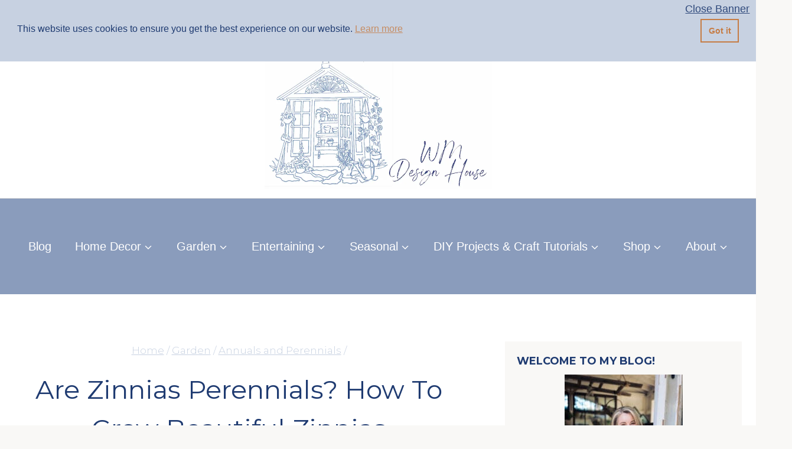

--- FILE ---
content_type: text/html; charset=UTF-8
request_url: https://wmdesignhouse.com/all-about-growing-zinnias/
body_size: 41029
content:
<!doctype html>
<html lang="en-US" class="no-js" itemtype="https://schema.org/Blog" itemscope>
<head>
	<meta charset="UTF-8">
	<meta name="viewport" content="width=device-width, initial-scale=1, minimum-scale=1">
	<meta name='robots' content='index, follow, max-image-preview:large, max-snippet:-1, max-video-preview:-1' />
	<style>img:is([sizes="auto" i], [sizes^="auto," i]) { contain-intrinsic-size: 3000px 1500px }</style>
	
	<!-- This site is optimized with the Yoast SEO Premium plugin v26.3 (Yoast SEO v26.3) - https://yoast.com/wordpress/plugins/seo/ -->
	<title>Are Zinnias Perennials? - WM DESIGN HOUSE</title>
	<meta name="description" content="Let&#039;s address the question that often perplexes gardening enthusiasts: Are zinnias perennials? Learn all about how to grow beautiful zinnias." />
	<link rel="canonical" href="https://wmdesignhouse.com/all-about-growing-zinnias/" />
	<meta name="author" content="Amanda Horner" />
	<meta name="twitter:label1" content="Written by" />
	<meta name="twitter:data1" content="Amanda Horner" />
	<meta name="twitter:label2" content="Est. reading time" />
	<meta name="twitter:data2" content="8 minutes" />
	<script type="application/ld+json" class="yoast-schema-graph">{"@context":"https://schema.org","@graph":[{"@type":"Article","@id":"https://wmdesignhouse.com/all-about-growing-zinnias/#article","isPartOf":{"@id":"https://wmdesignhouse.com/all-about-growing-zinnias/"},"author":{"name":"Amanda Horner","@id":"https://wmdesignhouse.com/#/schema/person/b3e8f2628b5c32c8d0f3b0ee8df39806"},"headline":"Are Zinnias Perennials? How To Grow Beautiful Zinnias","datePublished":"2023-06-08T04:44:59+00:00","dateModified":"2025-04-30T22:12:05+00:00","mainEntityOfPage":{"@id":"https://wmdesignhouse.com/all-about-growing-zinnias/"},"wordCount":1863,"commentCount":16,"publisher":{"@id":"https://wmdesignhouse.com/#organization"},"image":{"@id":"https://wmdesignhouse.com/all-about-growing-zinnias/#primaryimage"},"thumbnailUrl":"https://wmdesignhouse.com/wp-content/uploads/2023/06/zinnias.jpg","keywords":["Zinnias"],"articleSection":["Annuals and Perennials","Garden"],"inLanguage":"en-US","potentialAction":[{"@type":"CommentAction","name":"Comment","target":["https://wmdesignhouse.com/all-about-growing-zinnias/#respond"]}]},{"@type":"WebPage","@id":"https://wmdesignhouse.com/all-about-growing-zinnias/","url":"https://wmdesignhouse.com/all-about-growing-zinnias/","name":"Are Zinnias Perennials? - WM DESIGN HOUSE","isPartOf":{"@id":"https://wmdesignhouse.com/#website"},"primaryImageOfPage":{"@id":"https://wmdesignhouse.com/all-about-growing-zinnias/#primaryimage"},"image":{"@id":"https://wmdesignhouse.com/all-about-growing-zinnias/#primaryimage"},"thumbnailUrl":"https://wmdesignhouse.com/wp-content/uploads/2023/06/zinnias.jpg","datePublished":"2023-06-08T04:44:59+00:00","dateModified":"2025-04-30T22:12:05+00:00","description":"Let's address the question that often perplexes gardening enthusiasts: Are zinnias perennials? Learn all about how to grow beautiful zinnias.","breadcrumb":{"@id":"https://wmdesignhouse.com/all-about-growing-zinnias/#breadcrumb"},"inLanguage":"en-US","potentialAction":[{"@type":"ReadAction","target":["https://wmdesignhouse.com/all-about-growing-zinnias/"]}]},{"@type":"ImageObject","inLanguage":"en-US","@id":"https://wmdesignhouse.com/all-about-growing-zinnias/#primaryimage","url":"https://wmdesignhouse.com/wp-content/uploads/2023/06/zinnias.jpg","contentUrl":"https://wmdesignhouse.com/wp-content/uploads/2023/06/zinnias.jpg","width":1000,"height":1333,"caption":"arrangement of zinnias in a white pitcher"},{"@type":"BreadcrumbList","@id":"https://wmdesignhouse.com/all-about-growing-zinnias/#breadcrumb","itemListElement":[{"@type":"ListItem","position":1,"name":"Home","item":"https://wmdesignhouse.com/"},{"@type":"ListItem","position":2,"name":"Are Zinnias Perennials? How To Grow Beautiful Zinnias"}]},{"@type":"WebSite","@id":"https://wmdesignhouse.com/#website","url":"https://wmdesignhouse.com/","name":"WM Design House","description":"I am a home and garden blogger. You will find DIY craft projects, gardening, recipes and home decor.","publisher":{"@id":"https://wmdesignhouse.com/#organization"},"potentialAction":[{"@type":"SearchAction","target":{"@type":"EntryPoint","urlTemplate":"https://wmdesignhouse.com/?s={search_term_string}"},"query-input":{"@type":"PropertyValueSpecification","valueRequired":true,"valueName":"search_term_string"}}],"inLanguage":"en-US"},{"@type":"Organization","@id":"https://wmdesignhouse.com/#organization","name":"WM Design House","url":"https://wmdesignhouse.com/","logo":{"@type":"ImageObject","inLanguage":"en-US","@id":"https://wmdesignhouse.com/#/schema/logo/image/","url":"https://wmdesignhouse.com/wp-content/uploads/2023/04/wm-design-house-logo-770.webp","contentUrl":"https://wmdesignhouse.com/wp-content/uploads/2023/04/wm-design-house-logo-770.webp","width":770,"height":496,"caption":"WM Design House"},"image":{"@id":"https://wmdesignhouse.com/#/schema/logo/image/"},"sameAs":["https://www.facebook.com/WMDesignHouse/","https://x.com/WMDesignHouse","https://www.instagram.com/wmdesignhouse/","https://www.pinterest.com/wendymcmonigle/_created/"]},{"@type":"Person","@id":"https://wmdesignhouse.com/#/schema/person/b3e8f2628b5c32c8d0f3b0ee8df39806","name":"Amanda Horner"}]}</script>
	<!-- / Yoast SEO Premium plugin. -->


<!-- Hubbub v.2.27.1 https://morehubbub.com/ -->
<meta property="og:locale" content="en_US" />
<meta property="og:type" content="article" />
<meta property="og:title" content="Are Zinnias Perennials? - WM DESIGN HOUSE" />
<meta property="og:description" content="Let&#039;s address the question that often perplexes gardening enthusiasts: Are zinnias perennials? Learn all about how to grow beautiful zinnias." />
<meta property="og:url" content="https://wmdesignhouse.com/all-about-growing-zinnias/" />
<meta property="og:site_name" content="WM Design House" />
<meta property="og:updated_time" content="2025-04-30T15:12:05+00:00" />
<meta property="article:published_time" content="2023-06-07T21:44:59+00:00" />
<meta property="article:modified_time" content="2025-04-30T15:12:05+00:00" />
<meta name="twitter:card" content="summary_large_image" />
<meta name="twitter:title" content="Are Zinnias Perennials? - WM DESIGN HOUSE" />
<meta name="twitter:description" content="Let&#039;s address the question that often perplexes gardening enthusiasts: Are zinnias perennials? Learn all about how to grow beautiful zinnias." />
<meta class="flipboard-article" content="Let&#039;s address the question that often perplexes gardening enthusiasts: Are zinnias perennials? Learn all about how to grow beautiful zinnias." />
<meta property="og:image" content="https://wmdesignhouse.com/wp-content/uploads/2023/06/zinnias.jpg" />
<meta name="twitter:image" content="https://wmdesignhouse.com/wp-content/uploads/2023/06/zinnias.jpg" />
<meta property="og:image:width" content="1000" />
<meta property="og:image:height" content="1333" />
<!-- Hubbub v.2.27.1 https://morehubbub.com/ -->
<link rel='dns-prefetch' href='//scripts.mediavine.com' />
<link rel="alternate" type="application/rss+xml" title="WM Design House &raquo; Feed" href="https://wmdesignhouse.com/feed/" />
<link rel="alternate" type="application/rss+xml" title="WM Design House &raquo; Comments Feed" href="https://wmdesignhouse.com/comments/feed/" />
			<script>document.documentElement.classList.remove( 'no-js' );</script>
			<link rel="alternate" type="application/rss+xml" title="WM Design House &raquo; Are Zinnias Perennials? How To Grow Beautiful Zinnias Comments Feed" href="https://wmdesignhouse.com/all-about-growing-zinnias/feed/" />
<script>(()=>{"use strict";const e=[400,500,600,700,800,900],t=e=>`wprm-min-${e}`,n=e=>`wprm-max-${e}`,s=new Set,o="ResizeObserver"in window,r=o?new ResizeObserver((e=>{for(const t of e)c(t.target)})):null,i=.5/(window.devicePixelRatio||1);function c(s){const o=s.getBoundingClientRect().width||0;for(let r=0;r<e.length;r++){const c=e[r],a=o<=c+i;o>c+i?s.classList.add(t(c)):s.classList.remove(t(c)),a?s.classList.add(n(c)):s.classList.remove(n(c))}}function a(e){s.has(e)||(s.add(e),r&&r.observe(e),c(e))}!function(e=document){e.querySelectorAll(".wprm-recipe").forEach(a)}();if(new MutationObserver((e=>{for(const t of e)for(const e of t.addedNodes)e instanceof Element&&(e.matches?.(".wprm-recipe")&&a(e),e.querySelectorAll?.(".wprm-recipe").forEach(a))})).observe(document.documentElement,{childList:!0,subtree:!0}),!o){let e=0;addEventListener("resize",(()=>{e&&cancelAnimationFrame(e),e=requestAnimationFrame((()=>s.forEach(c)))}),{passive:!0})}})();</script><script>
window._wpemojiSettings = {"baseUrl":"https:\/\/s.w.org\/images\/core\/emoji\/16.0.1\/72x72\/","ext":".png","svgUrl":"https:\/\/s.w.org\/images\/core\/emoji\/16.0.1\/svg\/","svgExt":".svg","source":{"concatemoji":"https:\/\/wmdesignhouse.com\/wp-includes\/js\/wp-emoji-release.min.js?ver=6.8.3"}};
/*! This file is auto-generated */
!function(s,n){var o,i,e;function c(e){try{var t={supportTests:e,timestamp:(new Date).valueOf()};sessionStorage.setItem(o,JSON.stringify(t))}catch(e){}}function p(e,t,n){e.clearRect(0,0,e.canvas.width,e.canvas.height),e.fillText(t,0,0);var t=new Uint32Array(e.getImageData(0,0,e.canvas.width,e.canvas.height).data),a=(e.clearRect(0,0,e.canvas.width,e.canvas.height),e.fillText(n,0,0),new Uint32Array(e.getImageData(0,0,e.canvas.width,e.canvas.height).data));return t.every(function(e,t){return e===a[t]})}function u(e,t){e.clearRect(0,0,e.canvas.width,e.canvas.height),e.fillText(t,0,0);for(var n=e.getImageData(16,16,1,1),a=0;a<n.data.length;a++)if(0!==n.data[a])return!1;return!0}function f(e,t,n,a){switch(t){case"flag":return n(e,"\ud83c\udff3\ufe0f\u200d\u26a7\ufe0f","\ud83c\udff3\ufe0f\u200b\u26a7\ufe0f")?!1:!n(e,"\ud83c\udde8\ud83c\uddf6","\ud83c\udde8\u200b\ud83c\uddf6")&&!n(e,"\ud83c\udff4\udb40\udc67\udb40\udc62\udb40\udc65\udb40\udc6e\udb40\udc67\udb40\udc7f","\ud83c\udff4\u200b\udb40\udc67\u200b\udb40\udc62\u200b\udb40\udc65\u200b\udb40\udc6e\u200b\udb40\udc67\u200b\udb40\udc7f");case"emoji":return!a(e,"\ud83e\udedf")}return!1}function g(e,t,n,a){var r="undefined"!=typeof WorkerGlobalScope&&self instanceof WorkerGlobalScope?new OffscreenCanvas(300,150):s.createElement("canvas"),o=r.getContext("2d",{willReadFrequently:!0}),i=(o.textBaseline="top",o.font="600 32px Arial",{});return e.forEach(function(e){i[e]=t(o,e,n,a)}),i}function t(e){var t=s.createElement("script");t.src=e,t.defer=!0,s.head.appendChild(t)}"undefined"!=typeof Promise&&(o="wpEmojiSettingsSupports",i=["flag","emoji"],n.supports={everything:!0,everythingExceptFlag:!0},e=new Promise(function(e){s.addEventListener("DOMContentLoaded",e,{once:!0})}),new Promise(function(t){var n=function(){try{var e=JSON.parse(sessionStorage.getItem(o));if("object"==typeof e&&"number"==typeof e.timestamp&&(new Date).valueOf()<e.timestamp+604800&&"object"==typeof e.supportTests)return e.supportTests}catch(e){}return null}();if(!n){if("undefined"!=typeof Worker&&"undefined"!=typeof OffscreenCanvas&&"undefined"!=typeof URL&&URL.createObjectURL&&"undefined"!=typeof Blob)try{var e="postMessage("+g.toString()+"("+[JSON.stringify(i),f.toString(),p.toString(),u.toString()].join(",")+"));",a=new Blob([e],{type:"text/javascript"}),r=new Worker(URL.createObjectURL(a),{name:"wpTestEmojiSupports"});return void(r.onmessage=function(e){c(n=e.data),r.terminate(),t(n)})}catch(e){}c(n=g(i,f,p,u))}t(n)}).then(function(e){for(var t in e)n.supports[t]=e[t],n.supports.everything=n.supports.everything&&n.supports[t],"flag"!==t&&(n.supports.everythingExceptFlag=n.supports.everythingExceptFlag&&n.supports[t]);n.supports.everythingExceptFlag=n.supports.everythingExceptFlag&&!n.supports.flag,n.DOMReady=!1,n.readyCallback=function(){n.DOMReady=!0}}).then(function(){return e}).then(function(){var e;n.supports.everything||(n.readyCallback(),(e=n.source||{}).concatemoji?t(e.concatemoji):e.wpemoji&&e.twemoji&&(t(e.twemoji),t(e.wpemoji)))}))}((window,document),window._wpemojiSettings);
</script>
<link rel='stylesheet' id='wprm-public-css' href='https://wmdesignhouse.com/wp-content/plugins/wp-recipe-maker/dist/public-modern.css?ver=10.1.1' media='all' />
<link rel='stylesheet' id='wprm-instacart-font-css' href='https://wmdesignhouse.com/wp-content/plugins/wp-recipe-maker/dist/instacart-font.css?ver=10.1.1' media='all' />
<style id='wp-emoji-styles-inline-css'>

	img.wp-smiley, img.emoji {
		display: inline !important;
		border: none !important;
		box-shadow: none !important;
		height: 1em !important;
		width: 1em !important;
		margin: 0 0.07em !important;
		vertical-align: -0.1em !important;
		background: none !important;
		padding: 0 !important;
	}
</style>
<link rel='stylesheet' id='wp-block-library-css' href='https://wmdesignhouse.com/wp-includes/css/dist/block-library/style.min.css?ver=6.8.3' media='all' />
<style id='classic-theme-styles-inline-css'>
/*! This file is auto-generated */
.wp-block-button__link{color:#fff;background-color:#32373c;border-radius:9999px;box-shadow:none;text-decoration:none;padding:calc(.667em + 2px) calc(1.333em + 2px);font-size:1.125em}.wp-block-file__button{background:#32373c;color:#fff;text-decoration:none}
</style>
<style id='global-styles-inline-css'>
:root{--wp--preset--aspect-ratio--square: 1;--wp--preset--aspect-ratio--4-3: 4/3;--wp--preset--aspect-ratio--3-4: 3/4;--wp--preset--aspect-ratio--3-2: 3/2;--wp--preset--aspect-ratio--2-3: 2/3;--wp--preset--aspect-ratio--16-9: 16/9;--wp--preset--aspect-ratio--9-16: 9/16;--wp--preset--color--black: #000000;--wp--preset--color--cyan-bluish-gray: #abb8c3;--wp--preset--color--white: #ffffff;--wp--preset--color--pale-pink: #f78da7;--wp--preset--color--vivid-red: #cf2e2e;--wp--preset--color--luminous-vivid-orange: #ff6900;--wp--preset--color--luminous-vivid-amber: #fcb900;--wp--preset--color--light-green-cyan: #7bdcb5;--wp--preset--color--vivid-green-cyan: #00d084;--wp--preset--color--pale-cyan-blue: #8ed1fc;--wp--preset--color--vivid-cyan-blue: #0693e3;--wp--preset--color--vivid-purple: #9b51e0;--wp--preset--color--theme-palette-1: var(--global-palette1);--wp--preset--color--theme-palette-2: var(--global-palette2);--wp--preset--color--theme-palette-3: var(--global-palette3);--wp--preset--color--theme-palette-4: var(--global-palette4);--wp--preset--color--theme-palette-5: var(--global-palette5);--wp--preset--color--theme-palette-6: var(--global-palette6);--wp--preset--color--theme-palette-7: var(--global-palette7);--wp--preset--color--theme-palette-8: var(--global-palette8);--wp--preset--color--theme-palette-9: var(--global-palette9);--wp--preset--gradient--vivid-cyan-blue-to-vivid-purple: linear-gradient(135deg,rgba(6,147,227,1) 0%,rgb(155,81,224) 100%);--wp--preset--gradient--light-green-cyan-to-vivid-green-cyan: linear-gradient(135deg,rgb(122,220,180) 0%,rgb(0,208,130) 100%);--wp--preset--gradient--luminous-vivid-amber-to-luminous-vivid-orange: linear-gradient(135deg,rgba(252,185,0,1) 0%,rgba(255,105,0,1) 100%);--wp--preset--gradient--luminous-vivid-orange-to-vivid-red: linear-gradient(135deg,rgba(255,105,0,1) 0%,rgb(207,46,46) 100%);--wp--preset--gradient--very-light-gray-to-cyan-bluish-gray: linear-gradient(135deg,rgb(238,238,238) 0%,rgb(169,184,195) 100%);--wp--preset--gradient--cool-to-warm-spectrum: linear-gradient(135deg,rgb(74,234,220) 0%,rgb(151,120,209) 20%,rgb(207,42,186) 40%,rgb(238,44,130) 60%,rgb(251,105,98) 80%,rgb(254,248,76) 100%);--wp--preset--gradient--blush-light-purple: linear-gradient(135deg,rgb(255,206,236) 0%,rgb(152,150,240) 100%);--wp--preset--gradient--blush-bordeaux: linear-gradient(135deg,rgb(254,205,165) 0%,rgb(254,45,45) 50%,rgb(107,0,62) 100%);--wp--preset--gradient--luminous-dusk: linear-gradient(135deg,rgb(255,203,112) 0%,rgb(199,81,192) 50%,rgb(65,88,208) 100%);--wp--preset--gradient--pale-ocean: linear-gradient(135deg,rgb(255,245,203) 0%,rgb(182,227,212) 50%,rgb(51,167,181) 100%);--wp--preset--gradient--electric-grass: linear-gradient(135deg,rgb(202,248,128) 0%,rgb(113,206,126) 100%);--wp--preset--gradient--midnight: linear-gradient(135deg,rgb(2,3,129) 0%,rgb(40,116,252) 100%);--wp--preset--font-size--small: var(--global-font-size-small);--wp--preset--font-size--medium: var(--global-font-size-medium);--wp--preset--font-size--large: var(--global-font-size-large);--wp--preset--font-size--x-large: 42px;--wp--preset--font-size--larger: var(--global-font-size-larger);--wp--preset--font-size--xxlarge: var(--global-font-size-xxlarge);--wp--preset--spacing--20: 0.44rem;--wp--preset--spacing--30: 0.67rem;--wp--preset--spacing--40: 1rem;--wp--preset--spacing--50: 1.5rem;--wp--preset--spacing--60: 2.25rem;--wp--preset--spacing--70: 3.38rem;--wp--preset--spacing--80: 5.06rem;--wp--preset--shadow--natural: 6px 6px 9px rgba(0, 0, 0, 0.2);--wp--preset--shadow--deep: 12px 12px 50px rgba(0, 0, 0, 0.4);--wp--preset--shadow--sharp: 6px 6px 0px rgba(0, 0, 0, 0.2);--wp--preset--shadow--outlined: 6px 6px 0px -3px rgba(255, 255, 255, 1), 6px 6px rgba(0, 0, 0, 1);--wp--preset--shadow--crisp: 6px 6px 0px rgba(0, 0, 0, 1);}:where(.is-layout-flex){gap: 0.5em;}:where(.is-layout-grid){gap: 0.5em;}body .is-layout-flex{display: flex;}.is-layout-flex{flex-wrap: wrap;align-items: center;}.is-layout-flex > :is(*, div){margin: 0;}body .is-layout-grid{display: grid;}.is-layout-grid > :is(*, div){margin: 0;}:where(.wp-block-columns.is-layout-flex){gap: 2em;}:where(.wp-block-columns.is-layout-grid){gap: 2em;}:where(.wp-block-post-template.is-layout-flex){gap: 1.25em;}:where(.wp-block-post-template.is-layout-grid){gap: 1.25em;}.has-black-color{color: var(--wp--preset--color--black) !important;}.has-cyan-bluish-gray-color{color: var(--wp--preset--color--cyan-bluish-gray) !important;}.has-white-color{color: var(--wp--preset--color--white) !important;}.has-pale-pink-color{color: var(--wp--preset--color--pale-pink) !important;}.has-vivid-red-color{color: var(--wp--preset--color--vivid-red) !important;}.has-luminous-vivid-orange-color{color: var(--wp--preset--color--luminous-vivid-orange) !important;}.has-luminous-vivid-amber-color{color: var(--wp--preset--color--luminous-vivid-amber) !important;}.has-light-green-cyan-color{color: var(--wp--preset--color--light-green-cyan) !important;}.has-vivid-green-cyan-color{color: var(--wp--preset--color--vivid-green-cyan) !important;}.has-pale-cyan-blue-color{color: var(--wp--preset--color--pale-cyan-blue) !important;}.has-vivid-cyan-blue-color{color: var(--wp--preset--color--vivid-cyan-blue) !important;}.has-vivid-purple-color{color: var(--wp--preset--color--vivid-purple) !important;}.has-black-background-color{background-color: var(--wp--preset--color--black) !important;}.has-cyan-bluish-gray-background-color{background-color: var(--wp--preset--color--cyan-bluish-gray) !important;}.has-white-background-color{background-color: var(--wp--preset--color--white) !important;}.has-pale-pink-background-color{background-color: var(--wp--preset--color--pale-pink) !important;}.has-vivid-red-background-color{background-color: var(--wp--preset--color--vivid-red) !important;}.has-luminous-vivid-orange-background-color{background-color: var(--wp--preset--color--luminous-vivid-orange) !important;}.has-luminous-vivid-amber-background-color{background-color: var(--wp--preset--color--luminous-vivid-amber) !important;}.has-light-green-cyan-background-color{background-color: var(--wp--preset--color--light-green-cyan) !important;}.has-vivid-green-cyan-background-color{background-color: var(--wp--preset--color--vivid-green-cyan) !important;}.has-pale-cyan-blue-background-color{background-color: var(--wp--preset--color--pale-cyan-blue) !important;}.has-vivid-cyan-blue-background-color{background-color: var(--wp--preset--color--vivid-cyan-blue) !important;}.has-vivid-purple-background-color{background-color: var(--wp--preset--color--vivid-purple) !important;}.has-black-border-color{border-color: var(--wp--preset--color--black) !important;}.has-cyan-bluish-gray-border-color{border-color: var(--wp--preset--color--cyan-bluish-gray) !important;}.has-white-border-color{border-color: var(--wp--preset--color--white) !important;}.has-pale-pink-border-color{border-color: var(--wp--preset--color--pale-pink) !important;}.has-vivid-red-border-color{border-color: var(--wp--preset--color--vivid-red) !important;}.has-luminous-vivid-orange-border-color{border-color: var(--wp--preset--color--luminous-vivid-orange) !important;}.has-luminous-vivid-amber-border-color{border-color: var(--wp--preset--color--luminous-vivid-amber) !important;}.has-light-green-cyan-border-color{border-color: var(--wp--preset--color--light-green-cyan) !important;}.has-vivid-green-cyan-border-color{border-color: var(--wp--preset--color--vivid-green-cyan) !important;}.has-pale-cyan-blue-border-color{border-color: var(--wp--preset--color--pale-cyan-blue) !important;}.has-vivid-cyan-blue-border-color{border-color: var(--wp--preset--color--vivid-cyan-blue) !important;}.has-vivid-purple-border-color{border-color: var(--wp--preset--color--vivid-purple) !important;}.has-vivid-cyan-blue-to-vivid-purple-gradient-background{background: var(--wp--preset--gradient--vivid-cyan-blue-to-vivid-purple) !important;}.has-light-green-cyan-to-vivid-green-cyan-gradient-background{background: var(--wp--preset--gradient--light-green-cyan-to-vivid-green-cyan) !important;}.has-luminous-vivid-amber-to-luminous-vivid-orange-gradient-background{background: var(--wp--preset--gradient--luminous-vivid-amber-to-luminous-vivid-orange) !important;}.has-luminous-vivid-orange-to-vivid-red-gradient-background{background: var(--wp--preset--gradient--luminous-vivid-orange-to-vivid-red) !important;}.has-very-light-gray-to-cyan-bluish-gray-gradient-background{background: var(--wp--preset--gradient--very-light-gray-to-cyan-bluish-gray) !important;}.has-cool-to-warm-spectrum-gradient-background{background: var(--wp--preset--gradient--cool-to-warm-spectrum) !important;}.has-blush-light-purple-gradient-background{background: var(--wp--preset--gradient--blush-light-purple) !important;}.has-blush-bordeaux-gradient-background{background: var(--wp--preset--gradient--blush-bordeaux) !important;}.has-luminous-dusk-gradient-background{background: var(--wp--preset--gradient--luminous-dusk) !important;}.has-pale-ocean-gradient-background{background: var(--wp--preset--gradient--pale-ocean) !important;}.has-electric-grass-gradient-background{background: var(--wp--preset--gradient--electric-grass) !important;}.has-midnight-gradient-background{background: var(--wp--preset--gradient--midnight) !important;}.has-small-font-size{font-size: var(--wp--preset--font-size--small) !important;}.has-medium-font-size{font-size: var(--wp--preset--font-size--medium) !important;}.has-large-font-size{font-size: var(--wp--preset--font-size--large) !important;}.has-x-large-font-size{font-size: var(--wp--preset--font-size--x-large) !important;}
:where(.wp-block-post-template.is-layout-flex){gap: 1.25em;}:where(.wp-block-post-template.is-layout-grid){gap: 1.25em;}
:where(.wp-block-columns.is-layout-flex){gap: 2em;}:where(.wp-block-columns.is-layout-grid){gap: 2em;}
:root :where(.wp-block-pullquote){font-size: 1.5em;line-height: 1.6;}
</style>
<link rel='stylesheet' id='nsc_bar_nice-cookie-consent-css' href='https://wmdesignhouse.com/wp-content/plugins/beautiful-and-responsive-cookie-consent/public/cookieNSCconsent.min.css?ver=4.9.2' media='all' />
<link rel='stylesheet' id='kadence-global-css' href='https://wmdesignhouse.com/wp-content/themes/kadence/assets/css/global.min.css?ver=1.3.6' media='all' />
<style id='kadence-global-inline-css'>
/* Kadence Base CSS */
:root{--global-palette1:#c67c44;--global-palette2:#c7d1e1;--global-palette3:#1f3b71;--global-palette4:#1f3b71;--global-palette5:#c9ada7;--global-palette6:#8a9cbc;--global-palette7:#efeae5;--global-palette8:#f9f8f6;--global-palette9:#ffffff;--global-palette9rgb:255, 255, 255;--global-palette-highlight:var(--global-palette1);--global-palette-highlight-alt:var(--global-palette1);--global-palette-highlight-alt2:var(--global-palette4);--global-palette-btn-bg:var(--global-palette4);--global-palette-btn-bg-hover:var(--global-palette2);--global-palette-btn:var(--global-palette9);--global-palette-btn-hover:var(--global-palette9);--global-body-font-family:Montserrat, sans-serif;--global-heading-font-family:Montserrat, sans-serif;--global-primary-nav-font-family:-apple-system,BlinkMacSystemFont,"Segoe UI",Roboto,Oxygen-Sans,Ubuntu,Cantarell,"Helvetica Neue",sans-serif, "Apple Color Emoji", "Segoe UI Emoji", "Segoe UI Symbol";--global-fallback-font:sans-serif;--global-display-fallback-font:sans-serif;--global-content-width:1290px;--global-content-wide-width:calc(1290px + 230px);--global-content-narrow-width:650px;--global-content-edge-padding:1.5rem;--global-content-boxed-padding:2rem;--global-calc-content-width:calc(1290px - var(--global-content-edge-padding) - var(--global-content-edge-padding) );--wp--style--global--content-size:var(--global-calc-content-width);}.wp-site-blocks{--global-vw:calc( 100vw - ( 0.5 * var(--scrollbar-offset)));}body{background:var(--global-palette8);-webkit-font-smoothing:antialiased;-moz-osx-font-smoothing:grayscale;}body, input, select, optgroup, textarea{font-style:normal;font-weight:300;font-size:20px;line-height:1.85;font-family:var(--global-body-font-family);color:var(--global-palette4);}.content-bg, body.content-style-unboxed .site{background:var(--global-palette9);}@media all and (max-width: 1024px){.content-bg, body.content-style-unboxed .site{background:var(--global-palette9);}}h1,h2,h3,h4,h5,h6{font-family:var(--global-heading-font-family);}h1{font-style:normal;font-weight:normal;font-size:44px;line-height:1.5;color:var(--global-palette3);}h2{font-style:normal;font-weight:normal;font-size:36px;line-height:1.5;color:var(--global-palette3);}h3{font-style:normal;font-weight:normal;font-size:28px;line-height:1.5;color:var(--global-palette3);}h4{font-style:normal;font-weight:400;font-size:18px;line-height:1.5;letter-spacing:4px;text-transform:uppercase;color:var(--global-palette4);}h5{font-style:normal;font-weight:400;font-size:20px;line-height:1.5;letter-spacing:1px;text-transform:lowercase;color:var(--global-palette4);}h6{font-style:normal;font-weight:700;font-size:18px;line-height:1.5;color:var(--global-palette5);}.entry-hero .kadence-breadcrumbs{max-width:1290px;}.site-container, .site-header-row-layout-contained, .site-footer-row-layout-contained, .entry-hero-layout-contained, .comments-area, .alignfull > .wp-block-cover__inner-container, .alignwide > .wp-block-cover__inner-container{max-width:var(--global-content-width);}.content-width-narrow .content-container.site-container, .content-width-narrow .hero-container.site-container{max-width:var(--global-content-narrow-width);}@media all and (min-width: 1520px){.wp-site-blocks .content-container  .alignwide{margin-left:-115px;margin-right:-115px;width:unset;max-width:unset;}}@media all and (min-width: 910px){.content-width-narrow .wp-site-blocks .content-container .alignwide{margin-left:-130px;margin-right:-130px;width:unset;max-width:unset;}}.content-style-boxed .wp-site-blocks .entry-content .alignwide{margin-left:calc( -1 * var( --global-content-boxed-padding ) );margin-right:calc( -1 * var( --global-content-boxed-padding ) );}.content-area{margin-top:5rem;margin-bottom:5rem;}@media all and (max-width: 1024px){.content-area{margin-top:3rem;margin-bottom:3rem;}}@media all and (max-width: 767px){.content-area{margin-top:2rem;margin-bottom:2rem;}}@media all and (max-width: 1024px){:root{--global-content-boxed-padding:2rem;}}@media all and (max-width: 767px){:root{--global-content-boxed-padding:1.5rem;}}.entry-content-wrap{padding:2rem;}@media all and (max-width: 1024px){.entry-content-wrap{padding:2rem;}}@media all and (max-width: 767px){.entry-content-wrap{padding:1.5rem;}}.entry.single-entry{box-shadow:0px 0px 0px 0px rgba(0,0,0,0.05);}.entry.loop-entry{box-shadow:0px 0px 0px 0px rgba(0,0,0,0.05);}.loop-entry .entry-content-wrap{padding:2rem;}@media all and (max-width: 1024px){.loop-entry .entry-content-wrap{padding:2rem;}}@media all and (max-width: 767px){.loop-entry .entry-content-wrap{padding:1.5rem;}}.has-sidebar:not(.has-left-sidebar) .content-container{grid-template-columns:1fr 401px;}.has-sidebar.has-left-sidebar .content-container{grid-template-columns:401px 1fr;}.primary-sidebar.widget-area .widget{margin-bottom:24px;color:var(--global-palette4);}.primary-sidebar.widget-area .widget-title{font-style:normal;font-weight:700;font-size:18px;line-height:1.5;color:var(--global-palette3);}.primary-sidebar.widget-area{background:var(--global-palette8);padding:20px 20px 20px 20px;}.has-sidebar.has-left-sidebar:not(.rtl) .primary-sidebar.widget-area, .rtl.has-sidebar:not(.has-left-sidebar) .primary-sidebar.widget-area{border-right:0px solid transparent;}.has-sidebar:not(.has-left-sidebar):not(.rtl) .primary-sidebar.widget-area, .rtl.has-sidebar.has-left-sidebar .primary-sidebar.widget-area{border-left:0px solid transparent;}button, .button, .wp-block-button__link, input[type="button"], input[type="reset"], input[type="submit"], .fl-button, .elementor-button-wrapper .elementor-button, .wc-block-components-checkout-place-order-button, .wc-block-cart__submit{font-style:normal;font-weight:600;font-size:10px;letter-spacing:4px;font-family:Montserrat, sans-serif;text-transform:uppercase;border-radius:0px;padding:15px 30px 15px 30px;border:0px solid currentColor;border-color:var(--global-palette3);box-shadow:0px 0px 0px -7px rgba(0,0,0,0);}.wp-block-button.is-style-outline .wp-block-button__link{padding:15px 30px 15px 30px;}button:hover, button:focus, button:active, .button:hover, .button:focus, .button:active, .wp-block-button__link:hover, .wp-block-button__link:focus, .wp-block-button__link:active, input[type="button"]:hover, input[type="button"]:focus, input[type="button"]:active, input[type="reset"]:hover, input[type="reset"]:focus, input[type="reset"]:active, input[type="submit"]:hover, input[type="submit"]:focus, input[type="submit"]:active, .elementor-button-wrapper .elementor-button:hover, .elementor-button-wrapper .elementor-button:focus, .elementor-button-wrapper .elementor-button:active, .wc-block-cart__submit:hover{border-color:var(--global-palette3);box-shadow:0px 15px 25px -7px rgba(0,0,0,0.1);}.kb-button.kb-btn-global-outline.kb-btn-global-inherit{padding-top:calc(15px - 2px);padding-right:calc(30px - 2px);padding-bottom:calc(15px - 2px);padding-left:calc(30px - 2px);}@media all and (max-width: 1024px){button, .button, .wp-block-button__link, input[type="button"], input[type="reset"], input[type="submit"], .fl-button, .elementor-button-wrapper .elementor-button, .wc-block-components-checkout-place-order-button, .wc-block-cart__submit{border-color:var(--global-palette3);}}@media all and (max-width: 767px){button, .button, .wp-block-button__link, input[type="button"], input[type="reset"], input[type="submit"], .fl-button, .elementor-button-wrapper .elementor-button, .wc-block-components-checkout-place-order-button, .wc-block-cart__submit{border-color:var(--global-palette3);}}@media all and (min-width: 1025px){.transparent-header .entry-hero .entry-hero-container-inner{padding-top:calc(40px + 248px + 142px);}}@media all and (max-width: 1024px){.mobile-transparent-header .entry-hero .entry-hero-container-inner{padding-top:142px;}}@media all and (max-width: 767px){.mobile-transparent-header .entry-hero .entry-hero-container-inner{padding-top:142px;}}.entry-author-style-center{padding-top:var(--global-md-spacing);border-top:1px solid var(--global-gray-500);}.entry-author-style-center .entry-author-avatar, .entry-meta .author-avatar{display:none;}.entry-author-style-normal .entry-author-profile{padding-left:0px;}#comments .comment-meta{margin-left:0px;}.comment-metadata a:not(.comment-edit-link), .comment-body .edit-link:before{display:none;}.post-title .entry-taxonomies, .post-title .entry-taxonomies a{color:#415a77;}.post-title .entry-taxonomies a:hover{color:var(--global-palette2);}.post-title .entry-taxonomies .category-style-pill a{background:#415a77;}.post-title .entry-taxonomies .category-style-pill a:hover{background:var(--global-palette2);}.post-title .entry-meta{font-style:normal;font-weight:300;font-size:14px;font-family:Lexend, sans-serif;text-transform:lowercase;}.post-title .kadence-breadcrumbs{color:var(--global-palette2);}.post-title .title-entry-excerpt{font-style:italic;font-weight:normal;font-size:20px;font-family:Radley, serif;}.entry-hero.post-hero-section .entry-header{min-height:200px;}.loop-entry.type-post h2.entry-title{font-style:normal;font-size:22px;color:var(--global-palette4);}
/* Kadence Header CSS */
@media all and (max-width: 1024px){.mobile-transparent-header #masthead{position:absolute;left:0px;right:0px;z-index:100;}.kadence-scrollbar-fixer.mobile-transparent-header #masthead{right:var(--scrollbar-offset,0);}.mobile-transparent-header #masthead, .mobile-transparent-header .site-top-header-wrap .site-header-row-container-inner, .mobile-transparent-header .site-main-header-wrap .site-header-row-container-inner, .mobile-transparent-header .site-bottom-header-wrap .site-header-row-container-inner{background:transparent;}.site-header-row-tablet-layout-fullwidth, .site-header-row-tablet-layout-standard{padding:0px;}}@media all and (min-width: 1025px){.transparent-header #masthead{position:absolute;left:0px;right:0px;z-index:100;}.transparent-header.kadence-scrollbar-fixer #masthead{right:var(--scrollbar-offset,0);}.transparent-header #masthead, .transparent-header .site-top-header-wrap .site-header-row-container-inner, .transparent-header .site-main-header-wrap .site-header-row-container-inner, .transparent-header .site-bottom-header-wrap .site-header-row-container-inner{background:transparent;}}.site-branding a.brand img{max-width:385px;}.site-branding a.brand img.svg-logo-image{width:385px;}@media all and (max-width: 767px){.site-branding a.brand img{max-width:250px;}.site-branding a.brand img.svg-logo-image{width:250px;}}.site-branding{padding:0px 0px 0px 0px;}#masthead, #masthead .kadence-sticky-header.item-is-fixed:not(.item-at-start):not(.site-header-row-container):not(.site-main-header-wrap), #masthead .kadence-sticky-header.item-is-fixed:not(.item-at-start) > .site-header-row-container-inner{background:#ffffff;}.site-main-header-wrap .site-header-row-container-inner{background:var(--global-palette9);border-top:0px none transparent;border-bottom:1px solid var(--global-palette7);}.site-main-header-inner-wrap{min-height:248px;}.site-main-header-wrap .site-header-row-container-inner>.site-container{padding:15px 25px 15px 25px;}.site-top-header-wrap .site-header-row-container-inner{background:var(--global-palette2);border-bottom:1px solid var(--global-palette7);}.site-top-header-inner-wrap{min-height:40px;}.site-bottom-header-wrap .site-header-row-container-inner{background:#8a9cbc;}.site-bottom-header-inner-wrap{min-height:142px;}.site-bottom-header-wrap .site-header-row-container-inner>.site-container{padding:10px 0px 10px 0px;}.header-navigation[class*="header-navigation-style-underline"] .header-menu-container.primary-menu-container>ul>li>a:after{width:calc( 100% - 2em);}.main-navigation .primary-menu-container > ul > li.menu-item > a{padding-left:calc(2em / 2);padding-right:calc(2em / 2);padding-top:0.6em;padding-bottom:0.6em;color:var(--global-palette9);}.main-navigation .primary-menu-container > ul > li.menu-item .dropdown-nav-special-toggle{right:calc(2em / 2);}.main-navigation .primary-menu-container > ul li.menu-item > a{font-style:normal;font-weight:400;font-size:20px;font-family:var(--global-primary-nav-font-family);}.main-navigation .primary-menu-container > ul > li.menu-item > a:hover{color:var(--global-palette3);}.main-navigation .primary-menu-container > ul > li.menu-item.current-menu-item > a{color:var(--global-palette9);}.header-navigation[class*="header-navigation-style-underline"] .header-menu-container.secondary-menu-container>ul>li>a:after{width:calc( 100% - 1.5em);}.secondary-navigation .secondary-menu-container > ul > li.menu-item > a{padding-left:calc(1.5em / 2);padding-right:calc(1.5em / 2);color:var(--global-palette4);background:var(--global-palette2);}.secondary-navigation .primary-menu-container > ul > li.menu-item .dropdown-nav-special-toggle{right:calc(1.5em / 2);}.secondary-navigation .secondary-menu-container > ul li.menu-item > a{font-style:normal;font-weight:400;font-size:17px;font-family:-apple-system,BlinkMacSystemFont,"Segoe UI",Roboto,Oxygen-Sans,Ubuntu,Cantarell,"Helvetica Neue",sans-serif, "Apple Color Emoji", "Segoe UI Emoji", "Segoe UI Symbol";text-transform:none;}.secondary-navigation .secondary-menu-container > ul > li.menu-item > a:hover{color:var(--global-palette4);}.secondary-navigation .secondary-menu-container > ul > li.menu-item.current-menu-item > a{color:var(--global-palette9);}.header-navigation .header-menu-container ul ul.sub-menu, .header-navigation .header-menu-container ul ul.submenu{background:var(--global-palette7);box-shadow:0px 0px 0px 0px rgba(0,0,0,0.1);}.header-navigation .header-menu-container ul ul li.menu-item, .header-menu-container ul.menu > li.kadence-menu-mega-enabled > ul > li.menu-item > a{border-bottom:0px solid rgba(255,255,255,0.1);}.header-navigation .header-menu-container ul ul li.menu-item > a{width:200px;padding-top:1em;padding-bottom:1em;color:var(--global-palette3);font-size:12px;}.header-navigation .header-menu-container ul ul li.menu-item > a:hover{color:var(--global-palette9);background:var(--global-palette6);}.header-navigation .header-menu-container ul ul li.menu-item.current-menu-item > a{color:var(--global-palette9);background:var(--global-palette7);}.mobile-toggle-open-container .menu-toggle-open, .mobile-toggle-open-container .menu-toggle-open:focus{color:var(--global-palette5);padding:0.4em 0.6em 0.4em 0.6em;font-size:14px;}.mobile-toggle-open-container .menu-toggle-open.menu-toggle-style-bordered{border:1px solid currentColor;}.mobile-toggle-open-container .menu-toggle-open .menu-toggle-icon{font-size:20px;}.mobile-toggle-open-container .menu-toggle-open:hover, .mobile-toggle-open-container .menu-toggle-open:focus-visible{color:var(--global-palette-highlight);}.mobile-navigation ul li{font-style:normal;font-size:17px;text-transform:none;}.mobile-navigation ul li a{padding-top:1em;padding-bottom:1em;}.mobile-navigation ul li > a, .mobile-navigation ul li.menu-item-has-children > .drawer-nav-drop-wrap{background:var(--global-palette6);color:var(--global-palette8);}.mobile-navigation ul li > a:hover, .mobile-navigation ul li.menu-item-has-children > .drawer-nav-drop-wrap:hover{background:var(--global-palette6);color:var(--global-palette7);}.mobile-navigation ul li.current-menu-item > a, .mobile-navigation ul li.current-menu-item.menu-item-has-children > .drawer-nav-drop-wrap{background:var(--global-palette6);color:var(--global-palette9);}.mobile-navigation ul li.menu-item-has-children .drawer-nav-drop-wrap, .mobile-navigation ul li:not(.menu-item-has-children) a{border-bottom:1px solid rgba(255,255,255,0.1);}.mobile-navigation:not(.drawer-navigation-parent-toggle-true) ul li.menu-item-has-children .drawer-nav-drop-wrap button{border-left:1px solid rgba(255,255,255,0.1);}#mobile-drawer .drawer-inner, #mobile-drawer.popup-drawer-layout-fullwidth.popup-drawer-animation-slice .pop-portion-bg, #mobile-drawer.popup-drawer-layout-fullwidth.popup-drawer-animation-slice.pop-animated.show-drawer .drawer-inner{background:var(--global-palette2);}#mobile-drawer .drawer-header .drawer-toggle{padding:0.6em 0.15em 0.6em 0.15em;font-size:24px;}#main-header .header-button{font-style:normal;font-weight:600;font-size:14px;letter-spacing:2px;text-transform:uppercase;border-radius:69px 69px 69px 69px;color:var(--global-palette3);background:var(--global-palette2);border:2px solid currentColor;border-color:var(--global-palette4);box-shadow:0px 0px 0px 0px rgba(0,0,0,0);}#main-header .header-button:hover{color:var(--global-palette9);background:var(--global-palette1);border-color:var(--global-palette4);box-shadow:0px 0px 0px 0px rgba(0,0,0,0.1);}.search-toggle-open-container .search-toggle-open{background:var(--global-palette2);color:var(--global-palette3);}.search-toggle-open-container .search-toggle-open.search-toggle-style-bordered{border:3px solid currentColor;}.search-toggle-open-container .search-toggle-open .search-toggle-icon{font-size:2.58em;}.search-toggle-open-container .search-toggle-open:hover, .search-toggle-open-container .search-toggle-open:focus{color:var(--global-palette-highlight);background:var(--global-palette2);}#search-drawer .drawer-inner{background:rgba(9, 12, 16, 0.97);}.mobile-header-button-wrap .mobile-header-button-inner-wrap .mobile-header-button{font-style:normal;font-weight:700;font-family:Montserrat, sans-serif;color:var(--global-palette9);background:var(--global-palette4);border:2px none transparent;border-color:var(--global-palette9);box-shadow:0px 0px 0px -7px rgba(0,0,0,0);}.mobile-header-button-wrap .mobile-header-button-inner-wrap .mobile-header-button:hover{color:var(--global-palette6);background:var(--global-palette9);border-color:var(--global-palette9);box-shadow:0px 15px 25px -7px var(--global-palette2);}
/* Kadence Footer CSS */
.site-bottom-footer-inner-wrap{padding-top:15px;padding-bottom:15px;grid-column-gap:30px;}.site-bottom-footer-inner-wrap .widget{margin-bottom:30px;}.site-bottom-footer-inner-wrap .site-footer-section:not(:last-child):after{right:calc(-30px / 2);}#colophon .footer-navigation .footer-menu-container > ul > li > a{padding-left:calc(1.2em / 2);padding-right:calc(1.2em / 2);padding-top:calc(0.6em / 2);padding-bottom:calc(0.6em / 2);color:var(--global-palette3);}#colophon .footer-navigation .footer-menu-container > ul li a:hover{color:var(--global-palette-highlight);}#colophon .footer-navigation .footer-menu-container > ul li.current-menu-item > a{color:var(--global-palette3);}
</style>
<link rel='stylesheet' id='dpsp-frontend-style-pro-css' href='https://wmdesignhouse.com/wp-content/plugins/social-pug/assets/dist/style-frontend-pro.css?ver=2.27.1' media='all' />
<style id='dpsp-frontend-style-pro-inline-css'>

				@media screen and ( max-width : 720px ) {
					.dpsp-content-wrapper.dpsp-hide-on-mobile,
					.dpsp-share-text.dpsp-hide-on-mobile {
						display: none;
					}
					.dpsp-has-spacing .dpsp-networks-btns-wrapper li {
						margin:0 2% 10px 0;
					}
					.dpsp-network-btn.dpsp-has-label:not(.dpsp-has-count) {
						max-height: 40px;
						padding: 0;
						justify-content: center;
					}
					.dpsp-content-wrapper.dpsp-size-small .dpsp-network-btn.dpsp-has-label:not(.dpsp-has-count){
						max-height: 32px;
					}
					.dpsp-content-wrapper.dpsp-size-large .dpsp-network-btn.dpsp-has-label:not(.dpsp-has-count){
						max-height: 46px;
					}
				}
			
</style>
<link rel='stylesheet' id='kadence-blocks-tableofcontents-css' href='https://wmdesignhouse.com/wp-content/plugins/kadence-blocks/dist/style-blocks-tableofcontents.css?ver=3.5.27' media='all' />
<link rel='stylesheet' id='rosemary-style-css' href='https://wmdesignhouse.com/wp-content/themes/restored316-rosemary/style.css?ver=1.0.0' media='all' />
<style id='kadence-blocks-global-variables-inline-css'>
:root {--global-kb-font-size-sm:clamp(0.8rem, 0.73rem + 0.217vw, 0.9rem);--global-kb-font-size-md:clamp(1.1rem, 0.995rem + 0.326vw, 1.25rem);--global-kb-font-size-lg:clamp(1.75rem, 1.576rem + 0.543vw, 2rem);--global-kb-font-size-xl:clamp(2.25rem, 1.728rem + 1.63vw, 3rem);--global-kb-font-size-xxl:clamp(2.5rem, 1.456rem + 3.26vw, 4rem);--global-kb-font-size-xxxl:clamp(2.75rem, 0.489rem + 7.065vw, 6rem);}
</style>
<style id='kadence_blocks_css-inline-css'>
.kb-table-of-content-nav.kb-table-of-content-id6597_88c719-28 .kb-table-of-content-wrap{box-shadow:rgba(0, 0, 0, 0.2) 0px 0px 14px 0px;}
</style>
<script async="async" fetchpriority="high" data-noptimize="1" data-cfasync="false" src="https://scripts.mediavine.com/tags/wm-design-house.js?ver=6.8.3" id="mv-script-wrapper-js"></script>
<link rel="https://api.w.org/" href="https://wmdesignhouse.com/wp-json/" /><link rel="alternate" title="JSON" type="application/json" href="https://wmdesignhouse.com/wp-json/wp/v2/posts/6597" /><link rel="EditURI" type="application/rsd+xml" title="RSD" href="https://wmdesignhouse.com/xmlrpc.php?rsd" />
<meta name="generator" content="WordPress 6.8.3" />
<link rel='shortlink' href='https://wmdesignhouse.com/?p=6597' />
<link rel="alternate" title="oEmbed (JSON)" type="application/json+oembed" href="https://wmdesignhouse.com/wp-json/oembed/1.0/embed?url=https%3A%2F%2Fwmdesignhouse.com%2Fall-about-growing-zinnias%2F" />
<link rel="alternate" title="oEmbed (XML)" type="text/xml+oembed" href="https://wmdesignhouse.com/wp-json/oembed/1.0/embed?url=https%3A%2F%2Fwmdesignhouse.com%2Fall-about-growing-zinnias%2F&#038;format=xml" />
<!-- Google tag (gtag.js) -->
<script async src="https://www.googletagmanager.com/gtag/js?id=G-B09MHZZXP7"></script>
<script>
  window.dataLayer = window.dataLayer || [];
  function gtag(){dataLayer.push(arguments);}
  gtag('js', new Date());

  gtag('config', 'G-B09MHZZXP7');
</script>

<meta name="p:domain_verify" content="0ec531f80a8e6ce3e289ada01106f116"/>

<meta name="ahrefs-site-verification" content="0edc96bbef4c45020267d293717d1197b1c8ec83d02fee309b5a00170980215d">

<script>
  (function(w, d, t, h, s, n) {
    w.FlodeskObject = n;
    var fn = function() {
      (w[n].q = w[n].q || []).push(arguments);
    };
    w[n] = w[n] || fn;
    var f = d.getElementsByTagName(t)[0];
    var v = '?v=' + Math.floor(new Date().getTime() / (120 * 1000)) * 60;
    var sm = d.createElement(t);
    sm.async = true;
    sm.type = 'module';
    sm.src = h + s + '.mjs' + v;
    f.parentNode.insertBefore(sm, f);
    var sn = d.createElement(t);
    sn.async = true;
    sn.noModule = true;
    sn.src = h + s + '.js' + v;
    f.parentNode.insertBefore(sn, f);
  })(window, document, 'script', 'https://assets.flodesk.com', '/universal', 'fd');
</script>

<script data-grow-initializer="">!(function(){window.growMe||((window.growMe=function(e){window.growMe._.push(e);}),(window.growMe._=[]));var e=document.createElement("script");(e.type="text/javascript"),(e.src="https://faves.grow.me/main.js"),(e.defer=!0),e.setAttribute("data-grow-faves-site-id","U2l0ZTplMjEwOTNlYy1kYWMxLTQxMzQtYmEwYS1lZTc1ODhjODU0NGM=");var t=document.getElementsByTagName("script")[0];t.parentNode.insertBefore(e,t);})();</script><style type="text/css"> .tippy-box[data-theme~="wprm"] { background-color: #333333; color: #FFFFFF; } .tippy-box[data-theme~="wprm"][data-placement^="top"] > .tippy-arrow::before { border-top-color: #333333; } .tippy-box[data-theme~="wprm"][data-placement^="bottom"] > .tippy-arrow::before { border-bottom-color: #333333; } .tippy-box[data-theme~="wprm"][data-placement^="left"] > .tippy-arrow::before { border-left-color: #333333; } .tippy-box[data-theme~="wprm"][data-placement^="right"] > .tippy-arrow::before { border-right-color: #333333; } .tippy-box[data-theme~="wprm"] a { color: #FFFFFF; } .wprm-comment-rating svg { width: 18px !important; height: 18px !important; } img.wprm-comment-rating { width: 90px !important; height: 18px !important; } body { --comment-rating-star-color: #343434; } body { --wprm-popup-font-size: 16px; } body { --wprm-popup-background: #ffffff; } body { --wprm-popup-title: #000000; } body { --wprm-popup-content: #444444; } body { --wprm-popup-button-background: #444444; } body { --wprm-popup-button-text: #ffffff; }</style><style type="text/css">.wprm-glossary-term {color: #5A822B;text-decoration: underline;cursor: help;}</style><style type="text/css">.wprm-recipe-template-snippet-basic {
    font-family: inherit; /* wprm_font_family type=font */
    font-size: 1em; /* wprm_font_size type=font_size */
    text-align: center; /* wprm_text_align type=align */
    margin-top: 0px; /* wprm_margin_top type=size */
    margin-bottom: 15px; /* wprm_margin_bottom type=size */
}.wprm-recipe-template-wmd-how-to-snippet {
    font-family: inherit; /*wprm_font_family type=font*/
    font-size: 1em; /*wprm_font_size type=font_size*/
    text-align: center; /*wprm_text_align type=align*/
    margin-top: 0px; /*wprm_margin_top type=size*/
    margin-bottom: 15px; /*wprm_margin_bottom type=size*/
}.wprm-recipe-template-wendy-recipes {
    margin: 20px auto;
    background-color: #efeae5; /*wprm_background type=color*/
    font-family: inherit; /*wprm_main_font_family type=font*/
    font-size: 0.9em; /*wprm_main_font_size type=font_size*/
    line-height: 1.5em !important; /*wprm_main_line_height type=font_size*/
    color: #1f3b71; /*wprm_main_text type=color*/
    max-width: 750px; /*wprm_max_width type=size*/
}
.wprm-recipe-template-wendy-recipes a {
    color: #3489db; /*wprm_link type=color*/
}
.wprm-recipe-template-wendy-recipes p, .wprm-recipe-template-wendy-recipes li {
    font-family: inherit; /*wprm_main_font_family type=font*/
    font-size: 1em !important;
    line-height: 1.5em !important; /*wprm_main_line_height type=font_size*/
}
.wprm-recipe-template-wendy-recipes li {
    margin: 0 0 0 32px !important;
    padding: 0 !important;
}
.rtl .wprm-recipe-template-wendy-recipes li {
    margin: 0 32px 0 0 !important;
}
.wprm-recipe-template-wendy-recipes ol, .wprm-recipe-template-wendy-recipes ul {
    margin: 0 !important;
    padding: 0 !important;
}
.wprm-recipe-template-wendy-recipes br {
    display: none;
}
.wprm-recipe-template-wendy-recipes .wprm-recipe-name,
.wprm-recipe-template-wendy-recipes .wprm-recipe-header {
    font-family: inherit; /*wprm_header_font_family type=font*/
    color: #1f3b71; /*wprm_header_text type=color*/
    line-height: 1.3em; /*wprm_header_line_height type=font_size*/
}
.wprm-recipe-template-wendy-recipes h1,
.wprm-recipe-template-wendy-recipes h2,
.wprm-recipe-template-wendy-recipes h3,
.wprm-recipe-template-wendy-recipes h4,
.wprm-recipe-template-wendy-recipes h5,
.wprm-recipe-template-wendy-recipes h6 {
    font-family: inherit; /*wprm_header_font_family type=font*/
    color: #1f3b71; /*wprm_header_text type=color*/
    line-height: 1.3em; /*wprm_header_line_height type=font_size*/
    margin: 0 !important;
    padding: 0 !important;
}
.wprm-recipe-template-wendy-recipes .wprm-recipe-header {
    margin-top: 1.2em !important;
}
.wprm-recipe-template-wendy-recipes h1 {
    font-size: 2em; /*wprm_h1_size type=font_size*/
}
.wprm-recipe-template-wendy-recipes h2 {
    font-size: 1.8em; /*wprm_h2_size type=font_size*/
}
.wprm-recipe-template-wendy-recipes h3 {
    font-size: 1.2em; /*wprm_h3_size type=font_size*/
}
.wprm-recipe-template-wendy-recipes h4 {
    font-size: 1em; /*wprm_h4_size type=font_size*/
}
.wprm-recipe-template-wendy-recipes h5 {
    font-size: 1em; /*wprm_h5_size type=font_size*/
}
.wprm-recipe-template-wendy-recipes h6 {
    font-size: 1em; /*wprm_h6_size type=font_size*/
}.wprm-recipe-template-wendy-recipes {
	border-style: solid; /*wprm_border_style type=border*/
	border-width: 1px; /*wprm_border_width type=size*/
	border-color: #1f3b71; /*wprm_border type=color*/
	border-radius: 1px; /*wprm_border_radius type=size*/
	padding: 10px;
}.wprm-recipe-template-wendy-how-to {
    margin: 20px auto;
    background-color: #ffffff; /*wprm_background type=color*/
    font-family: inherit; /*wprm_main_font_family type=font*/
    font-size: 1em; /*wprm_main_font_size type=font_size*/
    line-height: 1.5em !important; /*wprm_main_line_height type=font_size*/
    color: #1f3b71; /*wprm_main_text type=color*/
    max-width: 750px; /*wprm_max_width type=size*/
}
.wprm-recipe-template-wendy-how-to a {
    color: #3498db; /*wprm_link type=color*/
}
.wprm-recipe-template-wendy-how-to p, .wprm-recipe-template-wendy-how-to li {
    font-family: inherit; /*wprm_main_font_family type=font*/
    font-size: 1em !important;
    line-height: 1.5em !important; /*wprm_main_line_height type=font_size*/
}
.wprm-recipe-template-wendy-how-to li {
    margin: 0 0 0 32px !important;
    padding: 0 !important;
}
.rtl .wprm-recipe-template-wendy-how-to li {
    margin: 0 32px 0 0 !important;
}
.wprm-recipe-template-wendy-how-to ol, .wprm-recipe-template-wendy-how-to ul {
    margin: 0 !important;
    padding: 0 !important;
}
.wprm-recipe-template-wendy-how-to br {
    display: none;
}
.wprm-recipe-template-wendy-how-to .wprm-recipe-name,
.wprm-recipe-template-wendy-how-to .wprm-recipe-header {
    font-family: inherit; /*wprm_header_font_family type=font*/
    color: #1f3b71; /*wprm_header_text type=color*/
    line-height: 1.3em; /*wprm_header_line_height type=font_size*/
}
.wprm-recipe-template-wendy-how-to h1,
.wprm-recipe-template-wendy-how-to h2,
.wprm-recipe-template-wendy-how-to h3,
.wprm-recipe-template-wendy-how-to h4,
.wprm-recipe-template-wendy-how-to h5,
.wprm-recipe-template-wendy-how-to h6 {
    font-family: inherit; /*wprm_header_font_family type=font*/
    color: #1f3b71; /*wprm_header_text type=color*/
    line-height: 1.3em; /*wprm_header_line_height type=font_size*/
    margin: 0 !important;
    padding: 0 !important;
}
.wprm-recipe-template-wendy-how-to .wprm-recipe-header {
    margin-top: 1.2em !important;
}
.wprm-recipe-template-wendy-how-to h1 {
    font-size: 2em; /*wprm_h1_size type=font_size*/
}
.wprm-recipe-template-wendy-how-to h2 {
    font-size: 1.8em; /*wprm_h2_size type=font_size*/
}
.wprm-recipe-template-wendy-how-to h3 {
    font-size: 1.2em; /*wprm_h3_size type=font_size*/
}
.wprm-recipe-template-wendy-how-to h4 {
    font-size: 1em; /*wprm_h4_size type=font_size*/
}
.wprm-recipe-template-wendy-how-to h5 {
    font-size: 1em; /*wprm_h5_size type=font_size*/
}
.wprm-recipe-template-wendy-how-to h6 {
    font-size: 1em; /*wprm_h6_size type=font_size*/
}.wprm-recipe-template-wendy-how-to {
	border-style: solid; /*wprm_border_style type=border*/
	border-width: 3px; /*wprm_border_width type=size*/
	border-color: #f4f4f4; /*wprm_border type=color*/
	border-radius: 0px; /*wprm_border_radius type=size*/
	padding: 10px;
}</style><link rel="pingback" href="https://wmdesignhouse.com/xmlrpc.php"><link rel="preload" id="kadence-header-preload" href="https://wmdesignhouse.com/wp-content/themes/kadence/assets/css/header.min.css?ver=1.3.6" as="style">
<link rel="preload" id="kadence-content-preload" href="https://wmdesignhouse.com/wp-content/themes/kadence/assets/css/content.min.css?ver=1.3.6" as="style">
<link rel="preload" id="kadence-comments-preload" href="https://wmdesignhouse.com/wp-content/themes/kadence/assets/css/comments.min.css?ver=1.3.6" as="style">
<link rel="preload" id="kadence-sidebar-preload" href="https://wmdesignhouse.com/wp-content/themes/kadence/assets/css/sidebar.min.css?ver=1.3.6" as="style">
<link rel="preload" id="kadence-related-posts-preload" href="https://wmdesignhouse.com/wp-content/themes/kadence/assets/css/related-posts.min.css?ver=1.3.6" as="style">
<link rel="preload" id="kad-splide-preload" href="https://wmdesignhouse.com/wp-content/themes/kadence/assets/css/kadence-splide.min.css?ver=1.3.6" as="style">
<link rel="preload" id="kadence-footer-preload" href="https://wmdesignhouse.com/wp-content/themes/kadence/assets/css/footer.min.css?ver=1.3.6" as="style">
<meta name="hubbub-info" description="Hubbub Pro 2.27.1"><link rel='stylesheet' id='kadence-fonts-gfonts-css' href='https://fonts.googleapis.com/css?family=Montserrat:300,regular,700,300italic,700italic,600%7CLexend:300%7CRadley:italic&#038;display=swap' media='all' />
<link rel="icon" href="https://wmdesignhouse.com/wp-content/uploads/2022/12/cropped-Untitled-1080-×-1920-px-Instagram-Post-2-32x32.jpg" sizes="32x32" />
<link rel="icon" href="https://wmdesignhouse.com/wp-content/uploads/2022/12/cropped-Untitled-1080-×-1920-px-Instagram-Post-2-192x192.jpg" sizes="192x192" />
<link rel="apple-touch-icon" href="https://wmdesignhouse.com/wp-content/uploads/2022/12/cropped-Untitled-1080-×-1920-px-Instagram-Post-2-180x180.jpg" />
<meta name="msapplication-TileImage" content="https://wmdesignhouse.com/wp-content/uploads/2022/12/cropped-Untitled-1080-×-1920-px-Instagram-Post-2-270x270.jpg" />
		<style id="wp-custom-css">
			/* Mediavine CSS Adjustment */
@media only screen and (max-width: 399px) {
    li .mv-ad-box {
        margin-left: -40px;
        min-width: 300px;
    }
}
@media only screen and (max-width: 359px) {
    .content-area > .site-container {
        padding-left: 10px !important;
        padding-right: 10px !important;
    }
    .wprm-recipe-container .wprm-recipe {
        padding-left: 0px !important;
        padding-right: 0px !important;
        border-left: 0px !important;
        border-right: 0px !important;
    }
}

/* WPRM Fixes */
.wprm-recipe-template-wendy-how-to .wprm-recipe-shop-instacart {
display: none;
}		</style>
		</head>

<body class="wp-singular post-template-default single single-post postid-6597 single-format-standard wp-custom-logo wp-embed-responsive wp-theme-kadence wp-child-theme-restored316-rosemary footer-on-bottom hide-focus-outline link-style-standard has-sidebar content-title-style-normal content-width-normal content-style-unboxed content-vertical-padding-show non-transparent-header mobile-non-transparent-header grow-content-body">
<div id="wrapper" class="site wp-site-blocks">
			<a class="skip-link screen-reader-text scroll-ignore" href="#main">Skip to content</a>
		<link rel='stylesheet' id='kadence-header-css' href='https://wmdesignhouse.com/wp-content/themes/kadence/assets/css/header.min.css?ver=1.3.6' media='all' />
<header id="masthead" class="site-header" role="banner" itemtype="https://schema.org/WPHeader" itemscope>
	<div id="main-header" class="site-header-wrap">
		<div class="site-header-inner-wrap">
			<div class="site-header-upper-wrap">
				<div class="site-header-upper-inner-wrap">
					<div class="site-top-header-wrap site-header-row-container site-header-focus-item site-header-row-layout-standard" data-section="kadence_customizer_header_top">
	<div class="site-header-row-container-inner">
				<div class="site-container">
			<div class="site-top-header-inner-wrap site-header-row site-header-row-has-sides site-header-row-center-column">
									<div class="site-header-top-section-left site-header-section site-header-section-left">
						<div class="site-header-item site-header-focus-item" data-section="kadence_customizer_header_button">
	<div class="header-button-wrap"><div class="header-button-inner-wrap"><a href="https://wmdesignhouse.com/opt-in/" target="_self" class="button header-button button-size-medium button-style-outline">FREEBIE LIBRARY</a></div></div></div><!-- data-section="header_button" -->
							<div class="site-header-top-section-left-center site-header-section site-header-section-left-center">
															</div>
												</div>
													<div class="site-header-top-section-center site-header-section site-header-section-center">
						<div class="site-header-item site-header-focus-item site-header-item-main-navigation header-navigation-layout-stretch-false header-navigation-layout-fill-stretch-false" data-section="kadence_customizer_secondary_navigation">
		<nav id="secondary-navigation" class="secondary-navigation header-navigation hover-to-open nav--toggle-sub header-navigation-style-fullheight header-navigation-dropdown-animation-fade-down" role="navigation" aria-label="Secondary">
					<div class="secondary-menu-container header-menu-container">
		<ul id="secondary-menu" class="menu"><li id="menu-item-108777" class="menu-item menu-item-type-post_type menu-item-object-page menu-item-home menu-item-108777"><a href="https://wmdesignhouse.com/">Home</a></li>
<li id="menu-item-81643" class="menu-item menu-item-type-post_type menu-item-object-page menu-item-81643"><a href="https://wmdesignhouse.com/contact-us/">Contact Me</a></li>
</ul>			</div>
	</nav><!-- #secondary-navigation -->
	</div><!-- data-section="secondary_navigation" -->
					</div>
													<div class="site-header-top-section-right site-header-section site-header-section-right">
													<div class="site-header-top-section-right-center site-header-section site-header-section-right-center">
															</div>
							<div class="site-header-item site-header-focus-item" data-section="kadence_customizer_header_search">
		<div class="search-toggle-open-container">
						<button class="search-toggle-open drawer-toggle search-toggle-style-default" aria-label="View Search Form" aria-haspopup="dialog" aria-controls="search-drawer" data-toggle-target="#search-drawer" data-toggle-body-class="showing-popup-drawer-from-full" aria-expanded="false" data-set-focus="#search-drawer .search-field"
					>
						<span class="search-toggle-icon"><span class="kadence-svg-iconset"><svg aria-hidden="true" class="kadence-svg-icon kadence-search-svg" fill="currentColor" version="1.1" xmlns="http://www.w3.org/2000/svg" width="26" height="28" viewBox="0 0 26 28"><title>Search</title><path d="M18 13c0-3.859-3.141-7-7-7s-7 3.141-7 7 3.141 7 7 7 7-3.141 7-7zM26 26c0 1.094-0.906 2-2 2-0.531 0-1.047-0.219-1.406-0.594l-5.359-5.344c-1.828 1.266-4.016 1.937-6.234 1.937-6.078 0-11-4.922-11-11s4.922-11 11-11 11 4.922 11 11c0 2.219-0.672 4.406-1.937 6.234l5.359 5.359c0.359 0.359 0.578 0.875 0.578 1.406z"></path>
				</svg></span></span>
		</button>
	</div>
	</div><!-- data-section="header_search" -->
					</div>
							</div>
		</div>
	</div>
</div>
<div class="site-main-header-wrap site-header-row-container site-header-focus-item site-header-row-layout-standard" data-section="kadence_customizer_header_main">
	<div class="site-header-row-container-inner">
				<div class="site-container">
			<div class="site-main-header-inner-wrap site-header-row site-header-row-only-center-column site-header-row-center-column">
													<div class="site-header-main-section-center site-header-section site-header-section-center">
						<div class="site-header-item site-header-focus-item" data-section="title_tagline">
	<div class="site-branding branding-layout-standard site-brand-logo-only"><a class="brand has-logo-image" href="https://wmdesignhouse.com/" rel="home"><img width="770" height="496" src="https://wmdesignhouse.com/wp-content/uploads/2023/04/wm-design-house-logo-770.webp" class="custom-logo" alt="wm design house logo 770" decoding="async" fetchpriority="high" srcset="https://wmdesignhouse.com/wp-content/uploads/2023/04/wm-design-house-logo-770.webp 770w, https://wmdesignhouse.com/wp-content/uploads/2023/04/wm-design-house-logo-770-300x193.webp 300w, https://wmdesignhouse.com/wp-content/uploads/2023/04/wm-design-house-logo-770-768x495.webp 768w, https://wmdesignhouse.com/wp-content/uploads/2023/04/wm-design-house-logo-770-150x97.webp 150w" sizes="(max-width: 770px) 100vw, 770px" /></a></div></div><!-- data-section="title_tagline" -->
					</div>
											</div>
		</div>
	</div>
</div>
				</div>
			</div>
			<div class="site-bottom-header-wrap site-header-row-container site-header-focus-item site-header-row-layout-standard" data-section="kadence_customizer_header_bottom">
	<div class="site-header-row-container-inner">
				<div class="site-container">
			<div class="site-bottom-header-inner-wrap site-header-row site-header-row-only-center-column site-header-row-center-column">
													<div class="site-header-bottom-section-center site-header-section site-header-section-center">
						<div class="site-header-item site-header-focus-item site-header-item-main-navigation header-navigation-layout-stretch-false header-navigation-layout-fill-stretch-false" data-section="kadence_customizer_primary_navigation">
		<nav id="site-navigation" class="main-navigation header-navigation hover-to-open nav--toggle-sub header-navigation-style-standard header-navigation-dropdown-animation-fade-down" role="navigation" aria-label="Primary">
			<div class="primary-menu-container header-menu-container">
	<ul id="primary-menu" class="menu"><li id="menu-item-93076" class="menu-item menu-item-type-post_type menu-item-object-page current_page_parent menu-item-93076"><a href="https://wmdesignhouse.com/blog/">Blog</a></li>
<li id="menu-item-102541" class="menu-item menu-item-type-taxonomy menu-item-object-category menu-item-has-children menu-item-102541"><a href="https://wmdesignhouse.com/category/home-decor/"><span class="nav-drop-title-wrap">Home Decor<span class="dropdown-nav-toggle"><span class="kadence-svg-iconset svg-baseline"><svg aria-hidden="true" class="kadence-svg-icon kadence-arrow-down-svg" fill="currentColor" version="1.1" xmlns="http://www.w3.org/2000/svg" width="24" height="24" viewBox="0 0 24 24"><title>Expand</title><path d="M5.293 9.707l6 6c0.391 0.391 1.024 0.391 1.414 0l6-6c0.391-0.391 0.391-1.024 0-1.414s-1.024-0.391-1.414 0l-5.293 5.293-5.293-5.293c-0.391-0.391-1.024-0.391-1.414 0s-0.391 1.024 0 1.414z"></path>
				</svg></span></span></span></a>
<ul class="sub-menu">
	<li id="menu-item-108575" class="menu-item menu-item-type-taxonomy menu-item-object-category menu-item-108575"><a href="https://wmdesignhouse.com/category/home-decor/home-renovations/">Home Renovations</a></li>
	<li id="menu-item-82098" class="menu-item menu-item-type-taxonomy menu-item-object-category menu-item-has-children menu-item-82098"><a href="https://wmdesignhouse.com/category/home-decor/ideas-by-room/"><span class="nav-drop-title-wrap">Ideas By Room<span class="dropdown-nav-toggle"><span class="kadence-svg-iconset svg-baseline"><svg aria-hidden="true" class="kadence-svg-icon kadence-arrow-down-svg" fill="currentColor" version="1.1" xmlns="http://www.w3.org/2000/svg" width="24" height="24" viewBox="0 0 24 24"><title>Expand</title><path d="M5.293 9.707l6 6c0.391 0.391 1.024 0.391 1.414 0l6-6c0.391-0.391 0.391-1.024 0-1.414s-1.024-0.391-1.414 0l-5.293 5.293-5.293-5.293c-0.391-0.391-1.024-0.391-1.414 0s-0.391 1.024 0 1.414z"></path>
				</svg></span></span></span></a>
	<ul class="sub-menu">
		<li id="menu-item-108419" class="menu-item menu-item-type-taxonomy menu-item-object-category menu-item-108419"><a href="https://wmdesignhouse.com/category/home-decor/ideas-by-room/backyard/">Backyard</a></li>
		<li id="menu-item-108420" class="menu-item menu-item-type-taxonomy menu-item-object-category menu-item-108420"><a href="https://wmdesignhouse.com/category/home-decor/ideas-by-room/bathroom/">Bathroom</a></li>
		<li id="menu-item-108484" class="menu-item menu-item-type-taxonomy menu-item-object-category menu-item-108484"><a href="https://wmdesignhouse.com/category/home-decor/ideas-by-room/bedroom/">Bedroom</a></li>
		<li id="menu-item-81748" class="menu-item menu-item-type-taxonomy menu-item-object-category menu-item-81748"><a href="https://wmdesignhouse.com/category/home-decor/ideas-by-room/dining-room/">Dining Room</a></li>
		<li id="menu-item-81749" class="menu-item menu-item-type-taxonomy menu-item-object-category menu-item-81749"><a href="https://wmdesignhouse.com/category/home-decor/ideas-by-room/family-room/">Family Room</a></li>
		<li id="menu-item-108483" class="menu-item menu-item-type-taxonomy menu-item-object-category menu-item-108483"><a href="https://wmdesignhouse.com/category/home-decor/ideas-by-room/home-office/">Home Office</a></li>
		<li id="menu-item-81750" class="menu-item menu-item-type-taxonomy menu-item-object-category menu-item-81750"><a href="https://wmdesignhouse.com/category/home-decor/ideas-by-room/kitchen-and-butlers-pantry/">Kitchen and Butler&#8217;s Pantry</a></li>
		<li id="menu-item-81751" class="menu-item menu-item-type-taxonomy menu-item-object-category menu-item-81751"><a href="https://wmdesignhouse.com/category/home-decor/ideas-by-room/living-room/">Living Room</a></li>
		<li id="menu-item-81730" class="menu-item menu-item-type-taxonomy menu-item-object-category menu-item-81730"><a href="https://wmdesignhouse.com/category/home-decor/ideas-by-room/porch/">Porch</a></li>
	</ul>
</li>
	<li id="menu-item-108577" class="menu-item menu-item-type-taxonomy menu-item-object-category menu-item-108577"><a href="https://wmdesignhouse.com/category/home-decor/thrifting-ideas/">Thrifting Ideas</a></li>
</ul>
</li>
<li id="menu-item-82113" class="menu-item menu-item-type-taxonomy menu-item-object-category current-post-ancestor current-menu-parent current-post-parent menu-item-has-children menu-item-82113"><a href="https://wmdesignhouse.com/category/gardening/"><span class="nav-drop-title-wrap">Garden<span class="dropdown-nav-toggle"><span class="kadence-svg-iconset svg-baseline"><svg aria-hidden="true" class="kadence-svg-icon kadence-arrow-down-svg" fill="currentColor" version="1.1" xmlns="http://www.w3.org/2000/svg" width="24" height="24" viewBox="0 0 24 24"><title>Expand</title><path d="M5.293 9.707l6 6c0.391 0.391 1.024 0.391 1.414 0l6-6c0.391-0.391 0.391-1.024 0-1.414s-1.024-0.391-1.414 0l-5.293 5.293-5.293-5.293c-0.391-0.391-1.024-0.391-1.414 0s-0.391 1.024 0 1.414z"></path>
				</svg></span></span></span></a>
<ul class="sub-menu">
	<li id="menu-item-85384" class="menu-item menu-item-type-post_type menu-item-object-page menu-item-85384"><a href="https://wmdesignhouse.com/complete-guide-to-gardening/">Complete Guide to Gardening</a></li>
	<li id="menu-item-108797" class="menu-item menu-item-type-taxonomy menu-item-object-category current-post-ancestor current-menu-parent current-post-parent menu-item-108797"><a href="https://wmdesignhouse.com/category/gardening/annuals-and-perennials/">Annuals &#038; Perennials</a></li>
	<li id="menu-item-108796" class="menu-item menu-item-type-taxonomy menu-item-object-category menu-item-108796"><a href="https://wmdesignhouse.com/category/gardening/garden-tips/">Gardening Tips</a></li>
	<li id="menu-item-108578" class="menu-item menu-item-type-taxonomy menu-item-object-category menu-item-108578"><a href="https://wmdesignhouse.com/category/gardening/herbs-and-vegetables/">Herbs &#038; Vegetables</a></li>
	<li id="menu-item-108538" class="menu-item menu-item-type-taxonomy menu-item-object-category menu-item-108538"><a href="https://wmdesignhouse.com/category/gardening/gardening-project-ideas/">Gardening Project Ideas</a></li>
	<li id="menu-item-81994" class="menu-item menu-item-type-taxonomy menu-item-object-category menu-item-81994"><a href="https://wmdesignhouse.com/category/gardening/she-shed/">She Shed</a></li>
</ul>
</li>
<li id="menu-item-91646" class="menu-item menu-item-type-taxonomy menu-item-object-category menu-item-has-children menu-item-91646"><a href="https://wmdesignhouse.com/category/entertaining/"><span class="nav-drop-title-wrap">Entertaining<span class="dropdown-nav-toggle"><span class="kadence-svg-iconset svg-baseline"><svg aria-hidden="true" class="kadence-svg-icon kadence-arrow-down-svg" fill="currentColor" version="1.1" xmlns="http://www.w3.org/2000/svg" width="24" height="24" viewBox="0 0 24 24"><title>Expand</title><path d="M5.293 9.707l6 6c0.391 0.391 1.024 0.391 1.414 0l6-6c0.391-0.391 0.391-1.024 0-1.414s-1.024-0.391-1.414 0l-5.293 5.293-5.293-5.293c-0.391-0.391-1.024-0.391-1.414 0s-0.391 1.024 0 1.414z"></path>
				</svg></span></span></span></a>
<ul class="sub-menu">
	<li id="menu-item-91645" class="menu-item menu-item-type-taxonomy menu-item-object-category menu-item-91645"><a href="https://wmdesignhouse.com/category/entertaining/parties/">Parties</a></li>
	<li id="menu-item-91644" class="menu-item menu-item-type-taxonomy menu-item-object-category menu-item-91644"><a href="https://wmdesignhouse.com/category/entertaining/tablescapes/">Tablescapes</a></li>
	<li id="menu-item-81728" class="menu-item menu-item-type-taxonomy menu-item-object-category menu-item-has-children menu-item-81728"><a href="https://wmdesignhouse.com/category/recipes/"><span class="nav-drop-title-wrap">Recipes<span class="dropdown-nav-toggle"><span class="kadence-svg-iconset svg-baseline"><svg aria-hidden="true" class="kadence-svg-icon kadence-arrow-down-svg" fill="currentColor" version="1.1" xmlns="http://www.w3.org/2000/svg" width="24" height="24" viewBox="0 0 24 24"><title>Expand</title><path d="M5.293 9.707l6 6c0.391 0.391 1.024 0.391 1.414 0l6-6c0.391-0.391 0.391-1.024 0-1.414s-1.024-0.391-1.414 0l-5.293 5.293-5.293-5.293c-0.391-0.391-1.024-0.391-1.414 0s-0.391 1.024 0 1.414z"></path>
				</svg></span></span></span></a>
	<ul class="sub-menu">
		<li id="menu-item-108501" class="menu-item menu-item-type-taxonomy menu-item-object-category menu-item-108501"><a href="https://wmdesignhouse.com/category/recipes/appetizers-and-salads/">Appetizers and Salads</a></li>
		<li id="menu-item-108502" class="menu-item menu-item-type-taxonomy menu-item-object-category menu-item-108502"><a href="https://wmdesignhouse.com/category/recipes/drinks-and-cocktails/">Drinks &amp; Cocktails</a></li>
		<li id="menu-item-108503" class="menu-item menu-item-type-taxonomy menu-item-object-category menu-item-108503"><a href="https://wmdesignhouse.com/category/recipes/breakfast/">Breakfast</a></li>
		<li id="menu-item-108499" class="menu-item menu-item-type-taxonomy menu-item-object-category menu-item-108499"><a href="https://wmdesignhouse.com/category/recipes/side-dishes-recipes/">Side Dishes</a></li>
		<li id="menu-item-108505" class="menu-item menu-item-type-taxonomy menu-item-object-category menu-item-108505"><a href="https://wmdesignhouse.com/category/recipes/main-dishes/">Main Dishes</a></li>
		<li id="menu-item-108504" class="menu-item menu-item-type-taxonomy menu-item-object-category menu-item-108504"><a href="https://wmdesignhouse.com/category/recipes/desserts/">Desserts</a></li>
		<li id="menu-item-108500" class="menu-item menu-item-type-taxonomy menu-item-object-category menu-item-108500"><a href="https://wmdesignhouse.com/category/recipes/snacks/">Snacks</a></li>
	</ul>
</li>
	<li id="menu-item-108779" class="menu-item menu-item-type-post_type menu-item-object-page menu-item-108779"><a href="https://wmdesignhouse.com/resource-library/">Printables Library</a></li>
</ul>
</li>
<li id="menu-item-82096" class="menu-item menu-item-type-taxonomy menu-item-object-category menu-item-has-children menu-item-82096"><a href="https://wmdesignhouse.com/category/seasonal/"><span class="nav-drop-title-wrap">Seasonal<span class="dropdown-nav-toggle"><span class="kadence-svg-iconset svg-baseline"><svg aria-hidden="true" class="kadence-svg-icon kadence-arrow-down-svg" fill="currentColor" version="1.1" xmlns="http://www.w3.org/2000/svg" width="24" height="24" viewBox="0 0 24 24"><title>Expand</title><path d="M5.293 9.707l6 6c0.391 0.391 1.024 0.391 1.414 0l6-6c0.391-0.391 0.391-1.024 0-1.414s-1.024-0.391-1.414 0l-5.293 5.293-5.293-5.293c-0.391-0.391-1.024-0.391-1.414 0s-0.391 1.024 0 1.414z"></path>
				</svg></span></span></span></a>
<ul class="sub-menu">
	<li id="menu-item-81649" class="menu-item menu-item-type-taxonomy menu-item-object-category menu-item-has-children menu-item-81649"><a href="https://wmdesignhouse.com/category/seasonal/winter/"><span class="nav-drop-title-wrap">Winter<span class="dropdown-nav-toggle"><span class="kadence-svg-iconset svg-baseline"><svg aria-hidden="true" class="kadence-svg-icon kadence-arrow-down-svg" fill="currentColor" version="1.1" xmlns="http://www.w3.org/2000/svg" width="24" height="24" viewBox="0 0 24 24"><title>Expand</title><path d="M5.293 9.707l6 6c0.391 0.391 1.024 0.391 1.414 0l6-6c0.391-0.391 0.391-1.024 0-1.414s-1.024-0.391-1.414 0l-5.293 5.293-5.293-5.293c-0.391-0.391-1.024-0.391-1.414 0s-0.391 1.024 0 1.414z"></path>
				</svg></span></span></span></a>
	<ul class="sub-menu">
		<li id="menu-item-108788" class="menu-item menu-item-type-taxonomy menu-item-object-category menu-item-108788"><a href="https://wmdesignhouse.com/category/seasonal/winter/new-years/">New Year&#8217;s Eve</a></li>
		<li id="menu-item-106149" class="menu-item menu-item-type-taxonomy menu-item-object-category menu-item-106149"><a href="https://wmdesignhouse.com/category/seasonal/winter/valentines-day/">Valentine&#8217;s Day</a></li>
	</ul>
</li>
	<li id="menu-item-81647" class="menu-item menu-item-type-taxonomy menu-item-object-category menu-item-has-children menu-item-81647"><a href="https://wmdesignhouse.com/category/seasonal/spring/"><span class="nav-drop-title-wrap">Spring<span class="dropdown-nav-toggle"><span class="kadence-svg-iconset svg-baseline"><svg aria-hidden="true" class="kadence-svg-icon kadence-arrow-down-svg" fill="currentColor" version="1.1" xmlns="http://www.w3.org/2000/svg" width="24" height="24" viewBox="0 0 24 24"><title>Expand</title><path d="M5.293 9.707l6 6c0.391 0.391 1.024 0.391 1.414 0l6-6c0.391-0.391 0.391-1.024 0-1.414s-1.024-0.391-1.414 0l-5.293 5.293-5.293-5.293c-0.391-0.391-1.024-0.391-1.414 0s-0.391 1.024 0 1.414z"></path>
				</svg></span></span></span></a>
	<ul class="sub-menu">
		<li id="menu-item-81724" class="menu-item menu-item-type-taxonomy menu-item-object-category menu-item-81724"><a href="https://wmdesignhouse.com/category/seasonal/spring/easter/">Easter</a></li>
		<li id="menu-item-81721" class="menu-item menu-item-type-taxonomy menu-item-object-category menu-item-81721"><a href="https://wmdesignhouse.com/category/seasonal/spring/mothers-day/">Mother&#8217;s Day</a></li>
	</ul>
</li>
	<li id="menu-item-81648" class="menu-item menu-item-type-taxonomy menu-item-object-category menu-item-has-children menu-item-81648"><a href="https://wmdesignhouse.com/category/seasonal/summer/"><span class="nav-drop-title-wrap">Summer<span class="dropdown-nav-toggle"><span class="kadence-svg-iconset svg-baseline"><svg aria-hidden="true" class="kadence-svg-icon kadence-arrow-down-svg" fill="currentColor" version="1.1" xmlns="http://www.w3.org/2000/svg" width="24" height="24" viewBox="0 0 24 24"><title>Expand</title><path d="M5.293 9.707l6 6c0.391 0.391 1.024 0.391 1.414 0l6-6c0.391-0.391 0.391-1.024 0-1.414s-1.024-0.391-1.414 0l-5.293 5.293-5.293-5.293c-0.391-0.391-1.024-0.391-1.414 0s-0.391 1.024 0 1.414z"></path>
				</svg></span></span></span></a>
	<ul class="sub-menu">
		<li id="menu-item-81723" class="menu-item menu-item-type-taxonomy menu-item-object-category menu-item-81723"><a href="https://wmdesignhouse.com/category/seasonal/summer/fourth-of-july/">Fourth of July/Memorial Day</a></li>
	</ul>
</li>
	<li id="menu-item-81646" class="menu-item menu-item-type-taxonomy menu-item-object-category menu-item-has-children menu-item-81646"><a href="https://wmdesignhouse.com/category/seasonal/fall/"><span class="nav-drop-title-wrap">Fall<span class="dropdown-nav-toggle"><span class="kadence-svg-iconset svg-baseline"><svg aria-hidden="true" class="kadence-svg-icon kadence-arrow-down-svg" fill="currentColor" version="1.1" xmlns="http://www.w3.org/2000/svg" width="24" height="24" viewBox="0 0 24 24"><title>Expand</title><path d="M5.293 9.707l6 6c0.391 0.391 1.024 0.391 1.414 0l6-6c0.391-0.391 0.391-1.024 0-1.414s-1.024-0.391-1.414 0l-5.293 5.293-5.293-5.293c-0.391-0.391-1.024-0.391-1.414 0s-0.391 1.024 0 1.414z"></path>
				</svg></span></span></span></a>
	<ul class="sub-menu">
		<li id="menu-item-82099" class="menu-item menu-item-type-taxonomy menu-item-object-category menu-item-82099"><a href="https://wmdesignhouse.com/category/seasonal/fall/halloween/">Halloween</a></li>
		<li id="menu-item-81737" class="menu-item menu-item-type-taxonomy menu-item-object-category menu-item-81737"><a href="https://wmdesignhouse.com/category/seasonal/fall/thanksgiving/">Thanksgiving</a></li>
	</ul>
</li>
	<li id="menu-item-81639" class="menu-item menu-item-type-taxonomy menu-item-object-category menu-item-81639"><a href="https://wmdesignhouse.com/category/seasonal/christmas/">Christmas</a></li>
</ul>
</li>
<li id="menu-item-82100" class="menu-item menu-item-type-taxonomy menu-item-object-category menu-item-has-children menu-item-82100"><a href="https://wmdesignhouse.com/category/diy-projects/"><span class="nav-drop-title-wrap">DIY Projects &#038; Craft Tutorials<span class="dropdown-nav-toggle"><span class="kadence-svg-iconset svg-baseline"><svg aria-hidden="true" class="kadence-svg-icon kadence-arrow-down-svg" fill="currentColor" version="1.1" xmlns="http://www.w3.org/2000/svg" width="24" height="24" viewBox="0 0 24 24"><title>Expand</title><path d="M5.293 9.707l6 6c0.391 0.391 1.024 0.391 1.414 0l6-6c0.391-0.391 0.391-1.024 0-1.414s-1.024-0.391-1.414 0l-5.293 5.293-5.293-5.293c-0.391-0.391-1.024-0.391-1.414 0s-0.391 1.024 0 1.414z"></path>
				</svg></span></span></span></a>
<ul class="sub-menu">
	<li id="menu-item-87585" class="menu-item menu-item-type-post_type menu-item-object-page menu-item-87585"><a href="https://wmdesignhouse.com/all-about-diy-and-crafts/">All About DIY and Crafts</a></li>
	<li id="menu-item-82102" class="menu-item menu-item-type-taxonomy menu-item-object-category menu-item-has-children menu-item-82102"><a href="https://wmdesignhouse.com/category/diy-projects/crafts/"><span class="nav-drop-title-wrap">Crafts<span class="dropdown-nav-toggle"><span class="kadence-svg-iconset svg-baseline"><svg aria-hidden="true" class="kadence-svg-icon kadence-arrow-down-svg" fill="currentColor" version="1.1" xmlns="http://www.w3.org/2000/svg" width="24" height="24" viewBox="0 0 24 24"><title>Expand</title><path d="M5.293 9.707l6 6c0.391 0.391 1.024 0.391 1.414 0l6-6c0.391-0.391 0.391-1.024 0-1.414s-1.024-0.391-1.414 0l-5.293 5.293-5.293-5.293c-0.391-0.391-1.024-0.391-1.414 0s-0.391 1.024 0 1.414z"></path>
				</svg></span></span></span></a>
	<ul class="sub-menu">
		<li id="menu-item-82126" class="menu-item menu-item-type-taxonomy menu-item-object-category menu-item-82126"><a href="https://wmdesignhouse.com/category/diy-projects/crafts/repurposing-ideas/">Upcycled Craft Ideas</a></li>
		<li id="menu-item-82120" class="menu-item menu-item-type-taxonomy menu-item-object-category menu-item-82120"><a href="https://wmdesignhouse.com/category/diy-projects/crafts/wreaths/">Wreaths</a></li>
		<li id="menu-item-108936" class="menu-item menu-item-type-taxonomy menu-item-object-category menu-item-has-children menu-item-108936"><a href="https://wmdesignhouse.com/category/diy-projects/crafts/winter-crafts/"><span class="nav-drop-title-wrap">Winter Crafts<span class="dropdown-nav-toggle"><span class="kadence-svg-iconset svg-baseline"><svg aria-hidden="true" class="kadence-svg-icon kadence-arrow-down-svg" fill="currentColor" version="1.1" xmlns="http://www.w3.org/2000/svg" width="24" height="24" viewBox="0 0 24 24"><title>Expand</title><path d="M5.293 9.707l6 6c0.391 0.391 1.024 0.391 1.414 0l6-6c0.391-0.391 0.391-1.024 0-1.414s-1.024-0.391-1.414 0l-5.293 5.293-5.293-5.293c-0.391-0.391-1.024-0.391-1.414 0s-0.391 1.024 0 1.414z"></path>
				</svg></span></span></span></a>
		<ul class="sub-menu">
			<li id="menu-item-82119" class="menu-item menu-item-type-taxonomy menu-item-object-category menu-item-82119"><a href="https://wmdesignhouse.com/category/diy-projects/crafts/winter-crafts/valentines-day-crafts/">Valentine&#8217;s Day Crafts</a></li>
		</ul>
</li>
		<li id="menu-item-108934" class="menu-item menu-item-type-taxonomy menu-item-object-category menu-item-has-children menu-item-108934"><a href="https://wmdesignhouse.com/category/diy-projects/crafts/spring-crafts/"><span class="nav-drop-title-wrap">Spring Crafts<span class="dropdown-nav-toggle"><span class="kadence-svg-iconset svg-baseline"><svg aria-hidden="true" class="kadence-svg-icon kadence-arrow-down-svg" fill="currentColor" version="1.1" xmlns="http://www.w3.org/2000/svg" width="24" height="24" viewBox="0 0 24 24"><title>Expand</title><path d="M5.293 9.707l6 6c0.391 0.391 1.024 0.391 1.414 0l6-6c0.391-0.391 0.391-1.024 0-1.414s-1.024-0.391-1.414 0l-5.293 5.293-5.293-5.293c-0.391-0.391-1.024-0.391-1.414 0s-0.391 1.024 0 1.414z"></path>
				</svg></span></span></span></a>
		<ul class="sub-menu">
			<li id="menu-item-82108" class="menu-item menu-item-type-taxonomy menu-item-object-category menu-item-82108"><a href="https://wmdesignhouse.com/category/diy-projects/crafts/spring-crafts/easter-crafts/">Easter Crafts</a></li>
		</ul>
</li>
		<li id="menu-item-108935" class="menu-item menu-item-type-taxonomy menu-item-object-category menu-item-has-children menu-item-108935"><a href="https://wmdesignhouse.com/category/diy-projects/crafts/summer-crafts-crafts/"><span class="nav-drop-title-wrap">Summer Crafts<span class="dropdown-nav-toggle"><span class="kadence-svg-iconset svg-baseline"><svg aria-hidden="true" class="kadence-svg-icon kadence-arrow-down-svg" fill="currentColor" version="1.1" xmlns="http://www.w3.org/2000/svg" width="24" height="24" viewBox="0 0 24 24"><title>Expand</title><path d="M5.293 9.707l6 6c0.391 0.391 1.024 0.391 1.414 0l6-6c0.391-0.391 0.391-1.024 0-1.414s-1.024-0.391-1.414 0l-5.293 5.293-5.293-5.293c-0.391-0.391-1.024-0.391-1.414 0s-0.391 1.024 0 1.414z"></path>
				</svg></span></span></span></a>
		<ul class="sub-menu">
			<li id="menu-item-82128" class="menu-item menu-item-type-taxonomy menu-item-object-category menu-item-82128"><a href="https://wmdesignhouse.com/category/diy-projects/crafts/summer-crafts-crafts/patriotic-crafts/">Patriotic Crafts</a></li>
		</ul>
</li>
		<li id="menu-item-82109" class="menu-item menu-item-type-taxonomy menu-item-object-category menu-item-has-children menu-item-82109"><a href="https://wmdesignhouse.com/category/diy-projects/crafts/fall-crafts/"><span class="nav-drop-title-wrap">Fall Crafts<span class="dropdown-nav-toggle"><span class="kadence-svg-iconset svg-baseline"><svg aria-hidden="true" class="kadence-svg-icon kadence-arrow-down-svg" fill="currentColor" version="1.1" xmlns="http://www.w3.org/2000/svg" width="24" height="24" viewBox="0 0 24 24"><title>Expand</title><path d="M5.293 9.707l6 6c0.391 0.391 1.024 0.391 1.414 0l6-6c0.391-0.391 0.391-1.024 0-1.414s-1.024-0.391-1.414 0l-5.293 5.293-5.293-5.293c-0.391-0.391-1.024-0.391-1.414 0s-0.391 1.024 0 1.414z"></path>
				</svg></span></span></span></a>
		<ul class="sub-menu">
			<li id="menu-item-82117" class="menu-item menu-item-type-taxonomy menu-item-object-category menu-item-82117"><a href="https://wmdesignhouse.com/category/diy-projects/crafts/fall-crafts/halloween-crafts/">Halloween Crafts</a></li>
			<li id="menu-item-108937" class="menu-item menu-item-type-taxonomy menu-item-object-category menu-item-108937"><a href="https://wmdesignhouse.com/category/diy-projects/crafts/fall-crafts/thanksgiving-crafts/">Thanksgiving Crafts</a></li>
		</ul>
</li>
		<li id="menu-item-82107" class="menu-item menu-item-type-taxonomy menu-item-object-category menu-item-82107"><a href="https://wmdesignhouse.com/category/diy-projects/crafts/christmas-crafts/">Christmas Crafts</a></li>
	</ul>
</li>
	<li id="menu-item-82103" class="menu-item menu-item-type-taxonomy menu-item-object-category menu-item-82103"><a href="https://wmdesignhouse.com/category/diy-projects/floral-arranging/">Floral Arrangements and Centerpieces</a></li>
</ul>
</li>
<li id="menu-item-108413" class="menu-item menu-item-type-taxonomy menu-item-object-category menu-item-has-children menu-item-108413"><a href="https://wmdesignhouse.com/category/shop/"><span class="nav-drop-title-wrap">Shop<span class="dropdown-nav-toggle"><span class="kadence-svg-iconset svg-baseline"><svg aria-hidden="true" class="kadence-svg-icon kadence-arrow-down-svg" fill="currentColor" version="1.1" xmlns="http://www.w3.org/2000/svg" width="24" height="24" viewBox="0 0 24 24"><title>Expand</title><path d="M5.293 9.707l6 6c0.391 0.391 1.024 0.391 1.414 0l6-6c0.391-0.391 0.391-1.024 0-1.414s-1.024-0.391-1.414 0l-5.293 5.293-5.293-5.293c-0.391-0.391-1.024-0.391-1.414 0s-0.391 1.024 0 1.414z"></path>
				</svg></span></span></span></a>
<ul class="sub-menu">
	<li id="menu-item-82151" class="menu-item menu-item-type-custom menu-item-object-custom menu-item-82151"><a href="https://urlgeni.us/amazon/k5MM">Shop Our Amazon Store</a></li>
	<li id="menu-item-81625" class="menu-item menu-item-type-post_type menu-item-object-page menu-item-has-children menu-item-81625"><a href="https://wmdesignhouse.com/shop-my-home/"><span class="nav-drop-title-wrap">Shop Our Home<span class="dropdown-nav-toggle"><span class="kadence-svg-iconset svg-baseline"><svg aria-hidden="true" class="kadence-svg-icon kadence-arrow-down-svg" fill="currentColor" version="1.1" xmlns="http://www.w3.org/2000/svg" width="24" height="24" viewBox="0 0 24 24"><title>Expand</title><path d="M5.293 9.707l6 6c0.391 0.391 1.024 0.391 1.414 0l6-6c0.391-0.391 0.391-1.024 0-1.414s-1.024-0.391-1.414 0l-5.293 5.293-5.293-5.293c-0.391-0.391-1.024-0.391-1.414 0s-0.391 1.024 0 1.414z"></path>
				</svg></span></span></span></a>
	<ul class="sub-menu">
		<li id="menu-item-82087" class="menu-item menu-item-type-post_type menu-item-object-page menu-item-82087"><a href="https://wmdesignhouse.com/shop-my-kitchen/">Shop My Kitchen</a></li>
	</ul>
</li>
	<li id="menu-item-110021" class="menu-item menu-item-type-post_type menu-item-object-page menu-item-110021"><a href="https://wmdesignhouse.com/the-fall-shop/">The Fall Shop</a></li>
	<li id="menu-item-109959" class="menu-item menu-item-type-post_type menu-item-object-page menu-item-109959"><a href="https://wmdesignhouse.com/the-christmas-shop/">The Christmas Shop</a></li>
</ul>
</li>
<li id="menu-item-108416" class="menu-item menu-item-type-taxonomy menu-item-object-category menu-item-has-children menu-item-108416"><a href="https://wmdesignhouse.com/category/about/"><span class="nav-drop-title-wrap">About<span class="dropdown-nav-toggle"><span class="kadence-svg-iconset svg-baseline"><svg aria-hidden="true" class="kadence-svg-icon kadence-arrow-down-svg" fill="currentColor" version="1.1" xmlns="http://www.w3.org/2000/svg" width="24" height="24" viewBox="0 0 24 24"><title>Expand</title><path d="M5.293 9.707l6 6c0.391 0.391 1.024 0.391 1.414 0l6-6c0.391-0.391 0.391-1.024 0-1.414s-1.024-0.391-1.414 0l-5.293 5.293-5.293-5.293c-0.391-0.391-1.024-0.391-1.414 0s-0.391 1.024 0 1.414z"></path>
				</svg></span></span></span></a>
<ul class="sub-menu">
	<li id="menu-item-81620" class="menu-item menu-item-type-post_type menu-item-object-page menu-item-81620"><a href="https://wmdesignhouse.com/about/">Meet Wendy</a></li>
	<li id="menu-item-108417" class="menu-item menu-item-type-post_type menu-item-object-page menu-item-108417"><a href="https://wmdesignhouse.com/contact-us/">Contact us</a></li>
</ul>
</li>
</ul>		</div>
	</nav><!-- #site-navigation -->
	</div><!-- data-section="primary_navigation" -->
					</div>
											</div>
		</div>
	</div>
</div>
		</div>
	</div>
	
<div id="mobile-header" class="site-mobile-header-wrap">
	<div class="site-header-inner-wrap">
		<div class="site-header-upper-wrap">
			<div class="site-header-upper-inner-wrap">
			<div class="site-main-header-wrap site-header-focus-item site-header-row-layout-standard site-header-row-tablet-layout-default site-header-row-mobile-layout-default ">
	<div class="site-header-row-container-inner">
		<div class="site-container">
			<div class="site-main-header-inner-wrap site-header-row site-header-row-has-sides site-header-row-no-center">
									<div class="site-header-main-section-left site-header-section site-header-section-left">
						<div class="site-header-item site-header-focus-item" data-section="title_tagline">
	<div class="site-branding mobile-site-branding branding-layout-standard branding-tablet-layout-standard site-brand-logo-only branding-mobile-layout-standard site-brand-logo-only"><a class="brand has-logo-image" href="https://wmdesignhouse.com/" rel="home"><img width="770" height="496" src="https://wmdesignhouse.com/wp-content/uploads/2023/04/wm-design-house-logo-770.webp" class="custom-logo" alt="wm design house logo 770" decoding="async" srcset="https://wmdesignhouse.com/wp-content/uploads/2023/04/wm-design-house-logo-770.webp 770w, https://wmdesignhouse.com/wp-content/uploads/2023/04/wm-design-house-logo-770-300x193.webp 300w, https://wmdesignhouse.com/wp-content/uploads/2023/04/wm-design-house-logo-770-768x495.webp 768w, https://wmdesignhouse.com/wp-content/uploads/2023/04/wm-design-house-logo-770-150x97.webp 150w" sizes="(max-width: 770px) 100vw, 770px" /></a></div></div><!-- data-section="title_tagline" -->
					</div>
																	<div class="site-header-main-section-right site-header-section site-header-section-right">
											</div>
							</div>
		</div>
	</div>
</div>
			</div>
		</div>
		<div class="site-bottom-header-wrap site-header-focus-item site-header-row-layout-standard site-header-row-tablet-layout-default site-header-row-mobile-layout-default  kadence-sticky-header">
	<div class="site-header-row-container-inner">
		<div class="site-container">
			<div class="site-bottom-header-inner-wrap site-header-row site-header-row-has-sides site-header-row-center-column">
									<div class="site-header-bottom-section-left site-header-section site-header-section-left">
						<div class="site-header-item site-header-focus-item" data-section="kadence_customizer_mobile_button">
	<div class="mobile-header-button-wrap"><div class="mobile-header-button-inner-wrap"><a href="https://wmdesignhouse.com/opt-in/" target="_self" class="button mobile-header-button button-size-medium button-style-filled">Freebie Library</a></div></div></div><!-- data-section="mobile_button" -->
					</div>
													<div class="site-header-bottom-section-center site-header-section site-header-section-center">
						<div class="site-header-item site-header-focus-item site-header-item-navgation-popup-toggle" data-section="kadence_customizer_mobile_trigger">
		<div class="mobile-toggle-open-container">
						<button id="mobile-toggle" class="menu-toggle-open drawer-toggle menu-toggle-style-default" aria-label="Open menu" data-toggle-target="#mobile-drawer" data-toggle-body-class="showing-popup-drawer-from-right" aria-expanded="false" data-set-focus=".menu-toggle-close"
					>
						<span class="menu-toggle-icon"><span class="kadence-svg-iconset"><svg aria-hidden="true" class="kadence-svg-icon kadence-menu-svg" fill="currentColor" version="1.1" xmlns="http://www.w3.org/2000/svg" width="24" height="24" viewBox="0 0 24 24"><title>Toggle Menu</title><path d="M3 13h18c0.552 0 1-0.448 1-1s-0.448-1-1-1h-18c-0.552 0-1 0.448-1 1s0.448 1 1 1zM3 7h18c0.552 0 1-0.448 1-1s-0.448-1-1-1h-18c-0.552 0-1 0.448-1 1s0.448 1 1 1zM3 19h18c0.552 0 1-0.448 1-1s-0.448-1-1-1h-18c-0.552 0-1 0.448-1 1s0.448 1 1 1z"></path>
				</svg></span></span>
		</button>
	</div>
	</div><!-- data-section="mobile_trigger" -->
					</div>
													<div class="site-header-bottom-section-right site-header-section site-header-section-right">
						<div class="site-header-item site-header-focus-item" data-section="kadence_customizer_header_search">
		<div class="search-toggle-open-container">
						<button class="search-toggle-open drawer-toggle search-toggle-style-default" aria-label="View Search Form" aria-haspopup="dialog" aria-controls="search-drawer" data-toggle-target="#search-drawer" data-toggle-body-class="showing-popup-drawer-from-full" aria-expanded="false" data-set-focus="#search-drawer .search-field"
					>
						<span class="search-toggle-icon"><span class="kadence-svg-iconset"><svg aria-hidden="true" class="kadence-svg-icon kadence-search-svg" fill="currentColor" version="1.1" xmlns="http://www.w3.org/2000/svg" width="26" height="28" viewBox="0 0 26 28"><title>Search</title><path d="M18 13c0-3.859-3.141-7-7-7s-7 3.141-7 7 3.141 7 7 7 7-3.141 7-7zM26 26c0 1.094-0.906 2-2 2-0.531 0-1.047-0.219-1.406-0.594l-5.359-5.344c-1.828 1.266-4.016 1.937-6.234 1.937-6.078 0-11-4.922-11-11s4.922-11 11-11 11 4.922 11 11c0 2.219-0.672 4.406-1.937 6.234l5.359 5.359c0.359 0.359 0.578 0.875 0.578 1.406z"></path>
				</svg></span></span>
		</button>
	</div>
	</div><!-- data-section="header_search" -->
					</div>
							</div>
		</div>
	</div>
</div>
	</div>
</div>
</header><!-- #masthead -->

	<main id="inner-wrap" class="wrap kt-clear" role="main">
		<link rel='stylesheet' id='kadence-content-css' href='https://wmdesignhouse.com/wp-content/themes/kadence/assets/css/content.min.css?ver=1.3.6' media='all' />
<div id="primary" class="content-area">
	<div class="content-container site-container">
		<div id="main" class="site-main">
						<div class="content-wrap">
				<article id="post-6597" class="entry content-bg single-entry post-6597 post type-post status-publish format-standard has-post-thumbnail hentry category-annuals-and-perennials category-gardening tag-zinnias mv-content-wrapper grow-content-main grow-content-body">
	<div class="entry-content-wrap">
		<header class="entry-header post-title title-align-center title-tablet-align-inherit title-mobile-align-inherit">
	<nav id="kadence-breadcrumbs" aria-label="Breadcrumbs"  class="kadence-breadcrumbs"><div class="kadence-breadcrumb-container"><span><a href="https://wmdesignhouse.com/" itemprop="url" class="kadence-bc-home" ><span>Home</span></a></span> <span class="bc-delimiter">/</span> <span><a href="https://wmdesignhouse.com/category/gardening/" itemprop="url" ><span>Garden</span></a></span> <span class="bc-delimiter">/</span> <span><a href="https://wmdesignhouse.com/category/gardening/annuals-and-perennials/" itemprop="url" ><span>Annuals and Perennials</span></a></span> <span class="bc-delimiter">/</span> </div></nav><h1 class="entry-title">Are Zinnias Perennials? How To Grow Beautiful Zinnias</h1></header><!-- .entry-header -->

<div class="entry-content single-content">
	<div id="dpsp-content-top" class="dpsp-content-wrapper dpsp-shape-rectangular dpsp-size-medium dpsp-no-labels-mobile dpsp-show-on-mobile dpsp-show-total-share-count dpsp-show-total-share-count-after dpsp-button-style-1" style="min-height:40px;position:relative">
	
<div class="dpsp-total-share-wrapper" style="position:absolute;right:0">
	<span class="dpsp-icon-total-share" ><svg version="1.1" xmlns="http://www.w3.org/2000/svg" width="32" height="32" viewBox="0 0 26 32"><path d="M20.8 20.8q1.984 0 3.392 1.376t1.408 3.424q0 1.984-1.408 3.392t-3.392 1.408-3.392-1.408-1.408-3.392q0-0.192 0.032-0.448t0.032-0.384l-8.32-4.992q-1.344 1.024-2.944 1.024-1.984 0-3.392-1.408t-1.408-3.392 1.408-3.392 3.392-1.408q1.728 0 2.944 0.96l8.32-4.992q0-0.128-0.032-0.384t-0.032-0.384q0-1.984 1.408-3.392t3.392-1.408 3.392 1.376 1.408 3.424q0 1.984-1.408 3.392t-3.392 1.408q-1.664 0-2.88-1.024l-8.384 4.992q0.064 0.256 0.064 0.832 0 0.512-0.064 0.768l8.384 4.992q1.152-0.96 2.88-0.96z"></path></svg></span>
	<span class="dpsp-total-share-count">605</span>
	<span>shares</span>
</div>
<ul class="dpsp-networks-btns-wrapper dpsp-networks-btns-share dpsp-networks-btns-content dpsp-column-auto dpsp-has-button-icon-animation" style="padding:0;margin:0;list-style-type:none">
<li class="dpsp-network-list-item dpsp-network-list-item-facebook" style="float:left">
	<a rel="nofollow noopener" href="https://www.facebook.com/sharer/sharer.php?u=https%3A%2F%2Fwmdesignhouse.com%2Fall-about-growing-zinnias%2F&#038;t=Are%20Zinnias%20Perennials%3F%20-%20WM%20DESIGN%20HOUSE" class="dpsp-network-btn dpsp-facebook dpsp-first dpsp-has-label dpsp-has-label-mobile" target="_blank" aria-label="Share on Facebook" title="Share on Facebook" style="font-size:14px;padding:0rem;max-height:40px" >	<span class="dpsp-network-icon "><span class="dpsp-network-icon-inner" ><svg version="1.1" xmlns="http://www.w3.org/2000/svg" width="32" height="32" viewBox="0 0 18 32"><path d="M17.12 0.224v4.704h-2.784q-1.536 0-2.080 0.64t-0.544 1.92v3.392h5.248l-0.704 5.28h-4.544v13.568h-5.472v-13.568h-4.544v-5.28h4.544v-3.904q0-3.328 1.856-5.152t4.96-1.824q2.624 0 4.064 0.224z"></path></svg></span></span>
	<span class="dpsp-network-label dpsp-network-hide-label-mobile">Facebook</span></a></li>

<li class="dpsp-network-list-item dpsp-network-list-item-pinterest" style="float:left">
	<button rel="nofollow noopener" data-href="#" class="dpsp-network-btn dpsp-pinterest dpsp-has-label dpsp-has-label-mobile" target="_blank" aria-label="Save to Pinterest" title="Save to Pinterest" style="font-size:14px;padding:0rem;max-height:40px" >	<span class="dpsp-network-icon "><span class="dpsp-network-icon-inner" ><svg version="1.1" xmlns="http://www.w3.org/2000/svg" width="32" height="32" viewBox="0 0 23 32"><path d="M0 10.656q0-1.92 0.672-3.616t1.856-2.976 2.72-2.208 3.296-1.408 3.616-0.448q2.816 0 5.248 1.184t3.936 3.456 1.504 5.12q0 1.728-0.32 3.36t-1.088 3.168-1.792 2.656-2.56 1.856-3.392 0.672q-1.216 0-2.4-0.576t-1.728-1.568q-0.16 0.704-0.48 2.016t-0.448 1.696-0.352 1.28-0.48 1.248-0.544 1.12-0.832 1.408-1.12 1.536l-0.224 0.096-0.16-0.192q-0.288-2.816-0.288-3.36 0-1.632 0.384-3.68t1.184-5.152 0.928-3.616q-0.576-1.152-0.576-3.008 0-1.504 0.928-2.784t2.368-1.312q1.088 0 1.696 0.736t0.608 1.824q0 1.184-0.768 3.392t-0.8 3.36q0 1.12 0.8 1.856t1.952 0.736q0.992 0 1.824-0.448t1.408-1.216 0.992-1.696 0.672-1.952 0.352-1.984 0.128-1.792q0-3.072-1.952-4.8t-5.12-1.728q-3.552 0-5.952 2.304t-2.4 5.856q0 0.8 0.224 1.536t0.48 1.152 0.48 0.832 0.224 0.544q0 0.48-0.256 1.28t-0.672 0.8q-0.032 0-0.288-0.032-0.928-0.288-1.632-0.992t-1.088-1.696-0.576-1.92-0.192-1.92z"></path></svg></span></span>
	<span class="dpsp-network-label dpsp-network-hide-label-mobile">Pinterest</span></button></li>

<li class="dpsp-network-list-item dpsp-network-list-item-grow" style="float:left">
	<button rel="nofollow noopener" data-href="#" class="dpsp-network-btn dpsp-grow dpsp-has-label dpsp-has-label-mobile" target="_blank" aria-label="Save on Grow.me" title="Save on Grow.me" style="font-size:14px;padding:0rem;max-height:40px" >	<span class="dpsp-network-icon dpsp-network-icon-outlined"><span class="dpsp-network-icon-inner" ><svg version="1.1" xmlns="http://www.w3.org/2000/svg" width="32" height="32" viewBox="0 0 14 14"><path d="M7 12.04L6.13 11.2464C3.04 8.43681 1 6.57715 1 4.30899C1 2.45054 2.452 1 4.3 1C5.344 1 6.346 1.48732 7 2.2514C7.654 1.48732 8.656 1 9.7 1C11.548 1 13 2.45054 13 4.30899C13 6.57715 10.96 8.43681 7.87 11.2464L7 12.04Z"></path></svg></span></span>
	<span class="dpsp-network-label dpsp-network-hide-label-mobile">Save</span></button></li>

<li class="dpsp-network-list-item dpsp-network-list-item-threads" style="float:left">
	<a rel="nofollow noopener" href="https://www.threads.net/intent/post?text=Are%20Zinnias%20Perennials%3F%20-%20WM%20DESIGN%20HOUSE+https%3A%2F%2Fwmdesignhouse.com%2Fall-about-growing-zinnias%2F" class="dpsp-network-btn dpsp-threads dpsp-last dpsp-has-label dpsp-has-label-mobile" target="_blank" aria-label="Share on Threads" title="Share on Threads" style="font-size:14px;padding:0rem;max-height:40px" >	<span class="dpsp-network-icon "><span class="dpsp-network-icon-inner" ><svg version="1.1" xmlns="http://www.w3.org/2000/svg" width="32" height="32" viewBox="0 0 16 16"><path d="M6.321 6.016c-.27-.18-1.166-.802-1.166-.802.756-1.081 1.753-1.502 3.132-1.502.975 0 1.803.327 2.394.948s.928 1.509 1.005 2.644q.492.207.905.484c1.109.745 1.719 1.86 1.719 3.137 0 2.716-2.226 5.075-6.256 5.075C4.594 16 1 13.987 1 7.994 1 2.034 4.482 0 8.044 0 9.69 0 13.55.243 15 5.036l-1.36.353C12.516 1.974 10.163 1.43 8.006 1.43c-3.565 0-5.582 2.171-5.582 6.79 0 4.143 2.254 6.343 5.63 6.343 2.777 0 4.847-1.443 4.847-3.556 0-1.438-1.208-2.127-1.27-2.127-.236 1.234-.868 3.31-3.644 3.31-1.618 0-3.013-1.118-3.013-2.582 0-2.09 1.984-2.847 3.55-2.847.586 0 1.294.04 1.663.114 0-.637-.54-1.728-1.9-1.728-1.25 0-1.566.405-1.967.868ZM8.716 8.19c-2.04 0-2.304.87-2.304 1.416 0 .878 1.043 1.168 1.6 1.168 1.02 0 2.067-.282 2.232-2.423a6.2 6.2 0 0 0-1.528-.161"></path></svg></span></span>
	<span class="dpsp-network-label dpsp-network-hide-label-mobile">Threads</span></a></li>
</ul></div>
<span id="dpsp-post-content-markup" data-image-pin-it="true"></span>
<p>With their bright colors and graceful blooms, zinnias have captured the hearts of gardeners for generations. But whether you&#8217;re a seasoned pro or just starting out, you may find yourself wondering about these attractive flowers. Are zinnias perennials, destined to grace your garden year after year, or are they annual plants that require replanting each season?</p>



<p>In this post, we will explore the world of zinnias, providing all the information you need to <a href="https://wmdesignhouse.com/the-best-soil-for-dahlias-how-to-grow-beautiful-flowers/">grow these beautiful flowers</a> successfully. From their lifecycle and preferred growing conditions to helpful tips and techniques, we&#8217;ll help you grow a flourishing zinnia <a href="https://wmdesignhouse.com/complete-guide-to-gardening/">garden</a> of your own.</p>


<nav class="wp-block-kadence-tableofcontents kb-table-of-content-nav kb-table-of-content-id6597_88c719-28 kb-collapsible-toc kb-toc-toggle-hidden" role="navigation" aria-label="Table of Contents"><div class="kb-table-of-content-wrap"><div class="kb-table-of-contents-title-wrap kb-toggle-icon-style-arrow"><span class="kb-table-of-contents-title">Table of Contents</span><button class="kb-table-of-contents-icon-trigger kb-table-of-contents-toggle" aria-expanded="false" aria-label="Expand Table of Contents"></button></div><ul class="kb-table-of-content-list kb-table-of-content-list-columns-1 kb-table-of-content-list-style-disc kb-table-of-content-link-style-underline"><li><a class="kb-table-of-contents__entry" href="#are-zinnias-perennials">Are Zinnias Perennials?</a></li><li><a class="kb-table-of-contents__entry" href="#isPasted">What Types of Zinnias are Perennials?</a></li><li><a class="kb-table-of-contents__entry" href="#common-types-of-zinnia-plants">Common Types of Zinnia Plants</a></li><li><a class="kb-table-of-contents__entry" href="#isPasted">What Color Are Zinnias?</a></li><li><a class="kb-table-of-contents__entry" href="#sources-to-buy-zinnia-seeds">Sources to Buy Zinnia Seeds</a></li><li><a class="kb-table-of-contents__entry" href="#sowing-seeds-indoors">Sowing Seeds Indoors</a></li><li><a class="kb-table-of-contents__entry" href="#isPasted">When is the Best Time to Plant Zinnias?</a></li><li><a class="kb-table-of-contents__entry" href="#h-where-do-zinnias-grow-best">Where do Zinnias Grow Best?</a></li><li><a class="kb-table-of-contents__entry" href="#how-to-keep-zinnias-blooming-longer">How to Keep Zinnias Blooming Longer</a></li><li><a class="kb-table-of-contents__entry" href="#deadheadzinnias">How to Deadhead Zinnias</a></li><li><a class="kb-table-of-contents__entry" href="#isPasted">Best Tips for Growing Zinnias</a><ul class="kb-table-of-contents-list-sub"><li><a class="kb-table-of-contents__entry" href="#isPasted">Fertilizing and Mulching</a></li><li><a class="kb-table-of-contents__entry" href="#isPasted">Watering</a></li><li><a class="kb-table-of-contents__entry" href="#propagation">Propagation</a></li><li><a class="kb-table-of-contents__entry" href="#isPasted">Diseases and Pests</a></li></ul></li><li><a class="kb-table-of-contents__entry" href="#bring-zinnias-indoors">Bring Zinnias Indoors</a><ul class="kb-table-of-contents-list-sub"><li><a class="kb-table-of-contents__entry" href="#did-you-like-this-post-check-out-these-related-posts">Did you like this post? Check out these related posts:</a></li></ul></li></ul></div></nav>

<div class="wp-block-image">
<figure class="aligncenter size-full is-resized"><img decoding="async" width="662" height="999" src="https://wmdesignhouse.com/wp-content/uploads/2023/06/Are-zinnias-perennials-1.jpg" alt="are zinnias perennials?" class="wp-image-89331" style="width:770px;height:1162px" srcset="https://wmdesignhouse.com/wp-content/uploads/2023/06/Are-zinnias-perennials-1.jpg 662w, https://wmdesignhouse.com/wp-content/uploads/2023/06/Are-zinnias-perennials-1-199x300.jpg 199w, https://wmdesignhouse.com/wp-content/uploads/2023/06/Are-zinnias-perennials-1-150x226.jpg 150w" sizes="(max-width: 662px) 100vw, 662px" /></figure></div>


<h2 class="wp-block-heading">Are Zinnias Perennials?</h2>



<p>First, let&#8217;s address the question that often perplexes <!-- tasty-links-ignore -->gardening <!-- /tasty-links-ignore -->enthusiasts: Are zinnias perennials? The answer is both yes and no. While zinnias are typically grown as annuals, meaning they complete their life cycle within one growing season, there are some perennial varieties available as well. <a href="https://wmdesignhouse.com/37-best-perennial-cut-flowers/">Perennial</a> zinnias can survive through multiple growing seasons, delighting you with their colorful presence year after year. However, it&#8217;s important to note that perennial zinnias are less common and may require specific conditions and care to thrive. For example, zinnias may act as perennial plants in hot weather, such as zone 9 through 11, And for zones 2-5, they may not reproduce the following year. </p>



<h2 class="wp-block-heading" id="isPasted">What Types of Zinnias are Perennials?</h2>



<p id="isPasted">While zinnias are primarily grown as annuals, a few perennial varieties exist. Perennial zinnias are native to the Southwestern United States and Northern Mexico. These perennial zinnias are sometimes called Rocky Mountain zinnia, desert zinnia, or wild zinnia. A few notable perennial zinnia varieties include Zinnia Grandiflora, Zinnia Angustfolia, and Zinnia Haageana.</p>



<p>It&#8217;s worth noting that while perennial zinnias can survive for multiple growing seasons, they may produce fewer blooms than their annual counterparts. Additionally, perennial zinnias often require specific growing conditions, such as well-drained soil and full sun, to thrive.</p>


<div class="wp-block-image">
<figure class="aligncenter size-full"><img loading="lazy" decoding="async" width="658" height="999" src="https://wmdesignhouse.com/wp-content/uploads/2023/06/Zinnia-angustfolia.jpg" alt="Are zinnias perennials? Zinnia angustfolia is a perennial zinnia variety." class="wp-image-89330" srcset="https://wmdesignhouse.com/wp-content/uploads/2023/06/Zinnia-angustfolia.jpg 658w, https://wmdesignhouse.com/wp-content/uploads/2023/06/Zinnia-angustfolia-198x300.jpg 198w, https://wmdesignhouse.com/wp-content/uploads/2023/06/Zinnia-angustfolia-150x228.jpg 150w" sizes="auto, (max-width: 658px) 100vw, 658px" /></figure></div>

<div id="fd-form-64778e83e82b9b7afc931618"></div>
<p><script>
  window.fd('form', {
    formId: '64778e83e82b9b7afc931618',
    containerEl: '#fd-form-64778e83e82b9b7afc931618'
  });
</script></p>



<h2 class="wp-block-heading">Common Types of Zinnia Plants</h2>



<p>Zinnias come in a wide variety of shapes, sizes, and colors, offering many options for gardeners to choose from. There are about 17 different species of annual and perennial zinnias.</p>



<p>The most popular and well-known varieties of zinnias is Zinnia Elegans, also known as the common zinnia. Other common types of zinnias include:</p>



<ul class="wp-block-list">
<li>Zinnia Angustifolia</li>



<li>Zinnia Haageana (or Mexican zinnias)</li>



<li>Zinnia Marylandica (a hybrid cross between Zinni Angustifolia and Zinnia Elegans)</li>



<li>Zinnia Peruviana (or narrow leaf zinnias)</li>



<li>Zinnia Tenuifolia (commonly referred to as a &#8220;cut and come again&#8221; zinnia)</li>
</ul>



<p>These are just a few examples of the many zinnia varieties available. Each type offers its own unique charm and beauty, allowing you to create displays of color and texture in your garden beds. When selecting zinnias, consider factors such as the desired height, flower size, color palette, and growing conditions to choose the varieties that best suit your preferences and the characteristics of your garden.</p>



<figure class="wp-block-image size-full"><img loading="lazy" decoding="async" width="768" height="1024" src="https://wmdesignhouse.com/wp-content/uploads/2022/07/2302C44A-2642-48CC-B2B2-D521E9E0A770_1_105_c.jpeg" alt="a bin full of beautiful zinnias " class="wp-image-6601" srcset="https://wmdesignhouse.com/wp-content/uploads/2022/07/2302C44A-2642-48CC-B2B2-D521E9E0A770_1_105_c.jpeg 768w, https://wmdesignhouse.com/wp-content/uploads/2022/07/2302C44A-2642-48CC-B2B2-D521E9E0A770_1_105_c-600x800.jpeg 600w, https://wmdesignhouse.com/wp-content/uploads/2022/07/2302C44A-2642-48CC-B2B2-D521E9E0A770_1_105_c-225x300.jpeg 225w, https://wmdesignhouse.com/wp-content/uploads/2022/07/2302C44A-2642-48CC-B2B2-D521E9E0A770_1_105_c-110x146.jpeg 110w, https://wmdesignhouse.com/wp-content/uploads/2022/07/2302C44A-2642-48CC-B2B2-D521E9E0A770_1_105_c-38x50.jpeg 38w, https://wmdesignhouse.com/wp-content/uploads/2022/07/2302C44A-2642-48CC-B2B2-D521E9E0A770_1_105_c-56x75.jpeg 56w, https://wmdesignhouse.com/wp-content/uploads/2022/07/2302C44A-2642-48CC-B2B2-D521E9E0A770_1_105_c-640x853.jpeg 640w, https://wmdesignhouse.com/wp-content/uploads/2022/07/2302C44A-2642-48CC-B2B2-D521E9E0A770_1_105_c-150x200.jpeg 150w" sizes="auto, (max-width: 768px) 100vw, 768px" /></figure>



<div data-id="73ff25b3a09e4bacba9242797f4940f9" class="sharedVisionList"></div>



<p class="has-small-font-size"><em>On my blog WM Design House, I may sometimes use affiliate links, which means a small commission is earned if you purchase via the link. The price will be the same whether you use the affiliate link or go directly to the vendor’s website using a non-affiliate link.</em></p>



<h2 class="wp-block-heading" id="isPasted">What Color Are Zinnias?</h2>



<p>You can find zinnia flowers in a wide range of colors, including shades of orange, pink, purple, red, white, and yellow – almost every color of the rainbow! That’s one of the reasons zinnias are so versatile and can easily be worked into any summer garden. You can also find bi- and tri-color zinnias for even more variety. The sizes of the zinnias vary significantly by type. For example, some tall varieties grow up to 4 feet and 2 feet wide, while dwarf varieties may only grow 6 to 12 inches tall and wide. Use tall zinnias in <a href="https://wmdesignhouse.com/preparing-to-plant-a-cut-flower-garden/">cut flower</a> beds as a back border or dwarf varieties as a front border or in containers.</p>



<figure class="wp-block-image size-full"><img loading="lazy" decoding="async" width="768" height="1024" src="https://wmdesignhouse.com/wp-content/uploads/2022/07/621B8E09-B291-4155-87BA-311C4578F49E_1_105_c.jpeg" alt="what color are zinnias?" class="wp-image-6600" srcset="https://wmdesignhouse.com/wp-content/uploads/2022/07/621B8E09-B291-4155-87BA-311C4578F49E_1_105_c.jpeg 768w, https://wmdesignhouse.com/wp-content/uploads/2022/07/621B8E09-B291-4155-87BA-311C4578F49E_1_105_c-600x800.jpeg 600w, https://wmdesignhouse.com/wp-content/uploads/2022/07/621B8E09-B291-4155-87BA-311C4578F49E_1_105_c-225x300.jpeg 225w, https://wmdesignhouse.com/wp-content/uploads/2022/07/621B8E09-B291-4155-87BA-311C4578F49E_1_105_c-110x146.jpeg 110w, https://wmdesignhouse.com/wp-content/uploads/2022/07/621B8E09-B291-4155-87BA-311C4578F49E_1_105_c-38x50.jpeg 38w, https://wmdesignhouse.com/wp-content/uploads/2022/07/621B8E09-B291-4155-87BA-311C4578F49E_1_105_c-56x75.jpeg 56w, https://wmdesignhouse.com/wp-content/uploads/2022/07/621B8E09-B291-4155-87BA-311C4578F49E_1_105_c-640x853.jpeg 640w, https://wmdesignhouse.com/wp-content/uploads/2022/07/621B8E09-B291-4155-87BA-311C4578F49E_1_105_c-150x200.jpeg 150w" sizes="auto, (max-width: 768px) 100vw, 768px" /></figure>



<h2 class="wp-block-heading">Sources to Buy Zinnia Seeds</h2>



<p>You can purchase seeds from several sources to start your zinnia garden with new plants. Start with your local garden center, which will offer a range of zinnia varieties suitable for your region, and the staff can provide valuable advice and recommendations. You can also <a href="https://wmdesignhouse.com/how-to-harvest-zinnia-seeds-from-flowers-for-endless-blooms/">harvest your own seeds</a> each year. </p>



<p>If you want to explore a wider variety of options, many online retailers specialize in selling seeds, or you can shop and order from a seed catalog. You may find it helpful to read customer reviews and ratings to ensure a positive buying experience. I happen to buy from several online sources. You can download my free printable with the list of seeds and sources<a href="https://wmdesignhouse.com/resource-library/"> HERE. </a> The password is WMFREE.</p>



<p>Another option is to look into a local seed exchange or swap. These events not only allow you to expand your collection but also connect you with other local gardeners.</p>



<h2 class="wp-block-heading">Sowing Seeds Indoors</h2>



<p id="isPasted">Zinnias are best started from seed. They can be started indoors or sown directly into the soil outdoors. When starting seeds indoors, use peat pots or other containers so as not to disturb the roots when transplanting.</p>



<p>Plant seeds ¼ inch deep in moist soil. Space seeds about 6 inches apart, with rows at least 12 inches apart, or follow spacing guidelines on the seed packet. This will provide plenty of room to grow and allow good air circulation.</p>



<div class="wp-block-columns is-layout-flex wp-container-core-columns-is-layout-9d6595d7 wp-block-columns-is-layout-flex">
<div class="wp-block-column is-layout-flow wp-block-column-is-layout-flow"><div class="wp-block-image">
<figure class="aligncenter size-large is-resized"><img loading="lazy" decoding="async" width="768" height="1024" src="https://wmdesignhouse.com/wp-content/uploads/2022/07/IMG_3805-768x1024.jpeg" alt="seedlings " class="wp-image-89419" style="width:614px;height:819px" srcset="https://wmdesignhouse.com/wp-content/uploads/2022/07/IMG_3805-768x1024.jpeg 768w, https://wmdesignhouse.com/wp-content/uploads/2022/07/IMG_3805-225x300.jpeg 225w, https://wmdesignhouse.com/wp-content/uploads/2022/07/IMG_3805-640x853.jpeg 640w, https://wmdesignhouse.com/wp-content/uploads/2022/07/IMG_3805-150x200.jpeg 150w, https://wmdesignhouse.com/wp-content/uploads/2022/07/IMG_3805.jpeg 960w" sizes="auto, (max-width: 768px) 100vw, 768px" /></figure></div></div>
</div>



<h2 class="wp-block-heading" id="isPasted">When is the Best Time to Plant Zinnias?</h2>



<p>Zinnias do not tolerate frost, so wait to transplant zinnia seedlings or sow outdoors  once the danger of frost has past. The temperature at night should be a minimum of 50 degrees Fahrenheit. Plant in a sunny spot and provide plenty of water, and seedlings should emerge in 4 to 7 days. You will see blooms on your zinnia plant in 6 to 8 weeks.</p>



<h2 class="wp-block-heading" id="h-where-do-zinnias-grow-best">Where do Zinnias Grow Best?</h2>



<p>Zinnias can be grown in all zones in the appropriate season. However, they grow best in full sun, so plant them in an area with at least 6 hours of sunlight daily.</p>



<p>I have planted mine in a raised bed and directly sowed seeds in the ground. When planting in a raised bed, I mix potting soil with chicken manure and worm castings. This mixture produces very healthy plants. Zinnias aren’t too picky about their soil, but ideal conditions are fertile and well-draining soil with plenty of organic material.</p>



<figure class="wp-block-image size-full"><img loading="lazy" decoding="async" width="768" height="1024" src="https://wmdesignhouse.com/wp-content/uploads/2022/07/8BF546B7-6AE5-4291-8893-2B0CC44D24A4_1_105_c.jpeg" alt="growing zinnias in a raised garden bed" class="wp-image-6599" srcset="https://wmdesignhouse.com/wp-content/uploads/2022/07/8BF546B7-6AE5-4291-8893-2B0CC44D24A4_1_105_c.jpeg 768w, https://wmdesignhouse.com/wp-content/uploads/2022/07/8BF546B7-6AE5-4291-8893-2B0CC44D24A4_1_105_c-600x800.jpeg 600w, https://wmdesignhouse.com/wp-content/uploads/2022/07/8BF546B7-6AE5-4291-8893-2B0CC44D24A4_1_105_c-225x300.jpeg 225w, https://wmdesignhouse.com/wp-content/uploads/2022/07/8BF546B7-6AE5-4291-8893-2B0CC44D24A4_1_105_c-110x146.jpeg 110w, https://wmdesignhouse.com/wp-content/uploads/2022/07/8BF546B7-6AE5-4291-8893-2B0CC44D24A4_1_105_c-38x50.jpeg 38w, https://wmdesignhouse.com/wp-content/uploads/2022/07/8BF546B7-6AE5-4291-8893-2B0CC44D24A4_1_105_c-56x75.jpeg 56w, https://wmdesignhouse.com/wp-content/uploads/2022/07/8BF546B7-6AE5-4291-8893-2B0CC44D24A4_1_105_c-640x853.jpeg 640w, https://wmdesignhouse.com/wp-content/uploads/2022/07/8BF546B7-6AE5-4291-8893-2B0CC44D24A4_1_105_c-150x200.jpeg 150w" sizes="auto, (max-width: 768px) 100vw, 768px" /></figure>



<h2 class="wp-block-heading">How to Keep Zinnias Blooming Longer</h2>



<p>Zinnias grow quickly and can begin to bloom as early as late spring. Blooms may slow down at the peak of summer due to the heat but will continue through fall until the first frost. To keep zinnias blooming longer, follow these tips:</p>



<ul class="wp-block-list">
<li>Make sure they receive regular watering.</li>



<li>Deadhead zinnias often (see<a href="#deadheadzinnias"> &#8220;how to deadhead zinnias&#8221; </a>below).</li>



<li>Practice succession plantings. Plant new seeds every 2 to 3 weeks for continuous blooms.</li>



<li>Try growing zinnias indoors in the winter. Find a spot near a sunny window, or you can ever keep them under grow lights.</li>



<li>Save zinnia seeds from your flowers to grow more annual flowers next year.</li>
</ul>



<figure class="wp-block-image size-full"><img loading="lazy" decoding="async" width="768" height="1024" src="https://wmdesignhouse.com/wp-content/uploads/2022/07/A639BF7A-F362-4D45-9BAE-70946B03245E_1_105_c.jpeg" alt="Are zinnias perennials? How to keep zinnias blooming longer." class="wp-image-6604" srcset="https://wmdesignhouse.com/wp-content/uploads/2022/07/A639BF7A-F362-4D45-9BAE-70946B03245E_1_105_c.jpeg 768w, https://wmdesignhouse.com/wp-content/uploads/2022/07/A639BF7A-F362-4D45-9BAE-70946B03245E_1_105_c-600x800.jpeg 600w, https://wmdesignhouse.com/wp-content/uploads/2022/07/A639BF7A-F362-4D45-9BAE-70946B03245E_1_105_c-225x300.jpeg 225w, https://wmdesignhouse.com/wp-content/uploads/2022/07/A639BF7A-F362-4D45-9BAE-70946B03245E_1_105_c-110x146.jpeg 110w, https://wmdesignhouse.com/wp-content/uploads/2022/07/A639BF7A-F362-4D45-9BAE-70946B03245E_1_105_c-38x50.jpeg 38w, https://wmdesignhouse.com/wp-content/uploads/2022/07/A639BF7A-F362-4D45-9BAE-70946B03245E_1_105_c-56x75.jpeg 56w, https://wmdesignhouse.com/wp-content/uploads/2022/07/A639BF7A-F362-4D45-9BAE-70946B03245E_1_105_c-640x853.jpeg 640w, https://wmdesignhouse.com/wp-content/uploads/2022/07/A639BF7A-F362-4D45-9BAE-70946B03245E_1_105_c-150x200.jpeg 150w" sizes="auto, (max-width: 768px) 100vw, 768px" /></figure>



<h2 class="wp-block-heading" id="deadheadzinnias">How to Deadhead Zinnias</h2>



<p id="isPasted">Deadheading zinnias is a simple yet effective technique that promotes continuous blooming and keeps your zinnia plants looking tidy and healthy. Here&#8217;s a step-by-step guide on how to deadhead zinnias:</p>



<ol class="wp-block-list">
<li>Wait until the zinnia flowers have faded or begun to wilt before deadheading. This usually occurs a few days after the flowers have fully bloomed.</li>



<li>Get a pair of clean, sharp pruning shears or scissors. It&#8217;s important to use sterilized tools to minimize the risk of spreading diseases or infections to the plants.</li>



<li>Look for flowers that have lost their vibrant color, developed browning petals, or started to wither. These are the ones you want to remove.</li>



<li>Follow the flower stem down until you reach a set of leaves or a lateral branch junction. This is where you will make the cut.</li>



<li>Position your pruning shears just above the leaf or lateral branch junction and snip off the spent flower stem. Ensure you cut cleanly and avoid damaging any new buds or healthy foliage.</li>



<li>Collect the cut flowers and discard them in a compost bin or dispose of them in a way that prevents the spread of fungal diseases or pests. </li>



<li>Deadheading zinnias should be done regularly throughout the growing season, especially when you notice faded or spent blooms.&nbsp;Removing these old flowers encourages the plant to redirect its energy into producing new blooms.</li>
</ol>



<h2 class="wp-block-heading" id="isPasted">Best Tips for Growing Zinnias</h2>



<p>Zinnias are among the easiest flowers to grow. With that said, in addition to the blooming tips already shared, you can do a few more things to ensure success and keep new flowers blooming.</p>


<div class="wp-block-image">
<figure class="aligncenter size-full"><img loading="lazy" decoding="async" width="768" height="1024" src="https://wmdesignhouse.com/wp-content/uploads/2022/07/23706495-A82F-45D3-9B64-1AB8E702D3A3_1_105_c.jpeg" alt="bee on red zinnia flower - best tips for growing zinnias" class="wp-image-6603" srcset="https://wmdesignhouse.com/wp-content/uploads/2022/07/23706495-A82F-45D3-9B64-1AB8E702D3A3_1_105_c.jpeg 768w, https://wmdesignhouse.com/wp-content/uploads/2022/07/23706495-A82F-45D3-9B64-1AB8E702D3A3_1_105_c-600x800.jpeg 600w, https://wmdesignhouse.com/wp-content/uploads/2022/07/23706495-A82F-45D3-9B64-1AB8E702D3A3_1_105_c-225x300.jpeg 225w, https://wmdesignhouse.com/wp-content/uploads/2022/07/23706495-A82F-45D3-9B64-1AB8E702D3A3_1_105_c-110x146.jpeg 110w, https://wmdesignhouse.com/wp-content/uploads/2022/07/23706495-A82F-45D3-9B64-1AB8E702D3A3_1_105_c-38x50.jpeg 38w, https://wmdesignhouse.com/wp-content/uploads/2022/07/23706495-A82F-45D3-9B64-1AB8E702D3A3_1_105_c-56x75.jpeg 56w, https://wmdesignhouse.com/wp-content/uploads/2022/07/23706495-A82F-45D3-9B64-1AB8E702D3A3_1_105_c-640x853.jpeg 640w, https://wmdesignhouse.com/wp-content/uploads/2022/07/23706495-A82F-45D3-9B64-1AB8E702D3A3_1_105_c-150x200.jpeg 150w" sizes="auto, (max-width: 768px) 100vw, 768px" /></figure></div>


<h3 class="wp-block-heading" id="isPasted">Fertilizing and Mulching</h3>



<p>As a low-maintenance plant, zinnias are a great addition to any garden. However, to get the best blooms possible, it&#8217;s important to offer regular nourishment. A monthly fertilization during the blooming season with a fertilizer that contains higher levels of phosphorus will do the trick. Trust us, your zinnias will thank you.</p>



<p>Once zinnias are established, consider adding mulch on top of your soil. Mulch can help retain moisture and keep weeds from growing. Mulch will also break down throughout the season to form compost and provide additional nutrients to your plants.</p>



<h3 class="wp-block-heading" id="isPasted">Watering</h3>



<p>Zinnias grow best in consistently moist soil, so be sure to water regularly, about 1 inch per week. Water at the base of the plant to keep foliage dry, which will help prevent diseases and keep your plant healthy.</p>



<h3 class="wp-block-heading">Propagation</h3>



<p>The zinnia flower seeds are easy to save. First, let the flowers dry entirely (on the stem), then remove them by lightly crushing the dried seed head. Store them in a cool, dry place, and they will be ready to use for planting next spring.</p>


<div class="wp-block-image">
<figure class="aligncenter size-full"><img loading="lazy" decoding="async" width="734" height="999" src="https://wmdesignhouse.com/wp-content/uploads/2023/06/zinnia-flowerhead-in-the-seed-stage-1.jpg" alt="zinnia flowerhead in the seed stage" class="wp-image-89334" srcset="https://wmdesignhouse.com/wp-content/uploads/2023/06/zinnia-flowerhead-in-the-seed-stage-1.jpg 734w, https://wmdesignhouse.com/wp-content/uploads/2023/06/zinnia-flowerhead-in-the-seed-stage-1-220x300.jpg 220w, https://wmdesignhouse.com/wp-content/uploads/2023/06/zinnia-flowerhead-in-the-seed-stage-1-150x204.jpg 150w" sizes="auto, (max-width: 734px) 100vw, 734px" /></figure></div>


<h3 class="wp-block-heading" id="isPasted">Diseases and Pests</h3>



<p>There are a few diseases and pests that you may encounter when growing zinnias.</p>



<p>You may encounter spots, wilt from bacteria, fungi, or powdery mildew. You can prevent these diseases with proper spacing for good airflow and by keeping foliage dry.</p>



<p>If you find caterpillars on your zinnias, remove them by hand. Other common pests include mealybugs and spider mites, which you can spray with insecticidal soap.</p>



<h2 class="wp-block-heading">Bring Zinnias Indoors</h2>



<p>Take full advantage of your gorgeous zinnias and bring them indoors to enjoy.</p>



<p>Their long, strong stems make them perfect for cut <a href="https://wmdesignhouse.com/basics-of-flower-arranging-how-to-make-a-floral-arrangement-in-minutes/">flower arrangements</a>. Cut the stems at an angle above a bud joint and remove lower leaves and foliage before placing them in water.</p>



<figure class="wp-block-image size-large"><img loading="lazy" decoding="async" width="768" height="1024" src="https://wmdesignhouse.com/wp-content/uploads/2023/06/zinnias-768x1024.jpg" alt="arrangement of zinnias in a white pitcher " class="wp-image-89432" srcset="https://wmdesignhouse.com/wp-content/uploads/2023/06/zinnias-768x1024.jpg 768w, https://wmdesignhouse.com/wp-content/uploads/2023/06/zinnias-225x300.jpg 225w, https://wmdesignhouse.com/wp-content/uploads/2023/06/zinnias-640x853.jpg 640w, https://wmdesignhouse.com/wp-content/uploads/2023/06/zinnias-150x200.jpg 150w, https://wmdesignhouse.com/wp-content/uploads/2023/06/zinnias.jpg 1000w" sizes="auto, (max-width: 768px) 100vw, 768px" /></figure>



<p>Use a mixture of varying colors of zinnias to create a beautiful bouquet that truly embodies summer. The bright, cheery blooms pop against a classic white pitcher used as a vase.</p>



<figure class="wp-block-image size-full"><img loading="lazy" decoding="async" width="768" height="1024" src="https://wmdesignhouse.com/wp-content/uploads/2022/07/DF0E195B-65E2-42DA-8BC2-D996A6D80449_1_105_c.jpeg" alt="summer flower bouquet with antique styling" class="wp-image-6606" srcset="https://wmdesignhouse.com/wp-content/uploads/2022/07/DF0E195B-65E2-42DA-8BC2-D996A6D80449_1_105_c.jpeg 768w, https://wmdesignhouse.com/wp-content/uploads/2022/07/DF0E195B-65E2-42DA-8BC2-D996A6D80449_1_105_c-600x800.jpeg 600w, https://wmdesignhouse.com/wp-content/uploads/2022/07/DF0E195B-65E2-42DA-8BC2-D996A6D80449_1_105_c-225x300.jpeg 225w, https://wmdesignhouse.com/wp-content/uploads/2022/07/DF0E195B-65E2-42DA-8BC2-D996A6D80449_1_105_c-110x146.jpeg 110w, https://wmdesignhouse.com/wp-content/uploads/2022/07/DF0E195B-65E2-42DA-8BC2-D996A6D80449_1_105_c-38x50.jpeg 38w, https://wmdesignhouse.com/wp-content/uploads/2022/07/DF0E195B-65E2-42DA-8BC2-D996A6D80449_1_105_c-56x75.jpeg 56w, https://wmdesignhouse.com/wp-content/uploads/2022/07/DF0E195B-65E2-42DA-8BC2-D996A6D80449_1_105_c-640x853.jpeg 640w, https://wmdesignhouse.com/wp-content/uploads/2022/07/DF0E195B-65E2-42DA-8BC2-D996A6D80449_1_105_c-150x200.jpeg 150w" sizes="auto, (max-width: 768px) 100vw, 768px" /></figure>



<p>Or pair your zinnias with other warm-weather blooms like hydrangeas and peonies to create a unique summer bouquet. I love the varying shades of pink and purple in this beautiful arrangement. Finally, add individual elements like antique books and a wooden tray for a picture-perfect style to brighten your home.</p>



<h3 class="wp-block-heading">Did you like this post? Check out these related posts:</h3>



<p><a href="https://wmdesignhouse.com/growing-hydrangeas/" rel="noopener">Everything You Need to Know About Growing Hydrangeas</a></p>



<p><a href="https://wmdesignhouse.com/ten-tips-for-beautiful-roses/" rel="noopener">Ten Tips for Beautiful Roses</a></p>



<p><a href="https://wmdesignhouse.com/preparing-to-plant-a-cut-flower-garden/" rel="noopener">Preparing to Plant a Cut Flower Garden</a></p>



<p><a href="https://wmdesignhouse.com/35-best-zone-10a-perennials-to-grow-in-full-sun/">35 Best zone 10A Perennials for Full Sun</a></p>



<p><a href="https://wmdesignhouse.com/how-to-deadhead-zinnias-the-ultimate-guide-for-more-blooms/">How to Deadhead Zinnias</a></p>



<p class="has-text-align-center"><strong>Shop my favorite garden items </strong></p>


<div class="boutique-widget" data-widget-id="1150498"><script type="text/javascript">!function(w,i,d,g,e,t){d.getElementById(i)||(element=d.createElement(t),element.id=i,element.src="https://widgets.rewardstyle.com"+e,d.body.appendChild(element)),w.hasOwnProperty(g)===!0&&"complete"===d.readyState&&w[g].init()}(window,"boutique-script",document,"__boutique","/js/boutique.js","script")</script></p>
<div class="rs-adblock"><img decoding="async" src="https://assets.rewardstyle.com/production/58f4b4f662fe0598fbb457d93f7ee48c3ea3ba78/images/search/350.gif" onerror="this.parentNode.innerHTML=&quot;Disable your ad blocking software to view this content.&quot;" style="width: 15px; height: 15px"><noscript>JavaScript is currently disabled in this browser. Reactivate it to view this content.</noscript></div>
</div>
</div><!-- .entry-content -->
	</div>
</article><!-- #post-6597 -->

<link rel='stylesheet' id='kadence-related-posts-css' href='https://wmdesignhouse.com/wp-content/themes/kadence/assets/css/related-posts.min.css?ver=1.3.6' media='all' />
<link rel='stylesheet' id='kad-splide-css' href='https://wmdesignhouse.com/wp-content/themes/kadence/assets/css/kadence-splide.min.css?ver=1.3.6' media='all' />
		<div class="entry-related alignfull entry-related-style-wide">
			<div class="entry-related-inner content-container site-container">
				<div class="entry-related-inner-content alignwide">
					<h2 class="entry-related-title" id="related-posts-title">Similar Posts</h2>					<div class="entry-related-carousel kadence-slide-init splide" aria-labelledby="related-posts-title" data-columns-xxl="3" data-columns-xl="3" data-columns-md="3" data-columns-sm="2" data-columns-xs="2" data-columns-ss="1" data-slider-anim-speed="400" data-slider-scroll="1" data-slider-dots="true" data-slider-arrows="true" data-slider-hover-pause="false" data-slider-auto="false" data-slider-speed="7000" data-slider-gutter="40" data-slider-loop="true" data-slider-next-label="Next" data-slider-slide-label="Posts" data-slider-prev-label="Previous">
						<div class="splide__track">
							<ul class="splide__list kadence-posts-list grid-cols grid-sm-col-2 grid-lg-col-3">
								<li class="entry-list-item carousel-item splide__slide"><article class="entry content-bg loop-entry post-6160 post type-post status-publish format-standard has-post-thumbnail hentry category-gardening category-gardening-project-ideas mv-content-wrapper grow-content-main">
			<a aria-hidden="true" tabindex="-1" role="presentation" class="post-thumbnail kadence-thumbnail-ratio-1-1" aria-label="How to Upcycle a Picket Fence into a Creative Easel" href="https://wmdesignhouse.com/garden-art-easel/">
			<div class="post-thumbnail-inner">
				<img width="1512" height="2016" src="https://wmdesignhouse.com/wp-content/uploads/2022/06/IMG_0413.jpg" class="attachment-full size-full wp-post-image" alt="DIY Garden Art Easel from Picket Fence Pieces" decoding="async" loading="lazy" srcset="https://wmdesignhouse.com/wp-content/uploads/2022/06/IMG_0413.jpg 1512w, https://wmdesignhouse.com/wp-content/uploads/2022/06/IMG_0413-600x800.jpg 600w, https://wmdesignhouse.com/wp-content/uploads/2022/06/IMG_0413-225x300.jpg 225w, https://wmdesignhouse.com/wp-content/uploads/2022/06/IMG_0413-768x1024.jpg 768w, https://wmdesignhouse.com/wp-content/uploads/2022/06/IMG_0413-1152x1536.jpg 1152w, https://wmdesignhouse.com/wp-content/uploads/2022/06/IMG_0413-110x146.jpg 110w, https://wmdesignhouse.com/wp-content/uploads/2022/06/IMG_0413-38x50.jpg 38w, https://wmdesignhouse.com/wp-content/uploads/2022/06/IMG_0413-56x75.jpg 56w, https://wmdesignhouse.com/wp-content/uploads/2022/06/IMG_0413-800x1067.jpg 800w, https://wmdesignhouse.com/wp-content/uploads/2022/06/IMG_0413-640x853.jpg 640w, https://wmdesignhouse.com/wp-content/uploads/2022/06/IMG_0413-150x200.jpg 150w" sizes="auto, (max-width: 1512px) 100vw, 1512px" />			</div>
		</a><!-- .post-thumbnail -->
			<div class="entry-content-wrap">
		<header class="entry-header">

	<h3 class="entry-title"><a href="https://wmdesignhouse.com/garden-art-easel/" rel="bookmark">How to Upcycle a Picket Fence into a Creative Easel</a></h3></header><!-- .entry-header -->
<footer class="entry-footer">
	</footer><!-- .entry-footer -->
	</div>
</article>
</li><li class="entry-list-item carousel-item splide__slide"><article class="entry content-bg loop-entry post-87442 post type-post status-publish format-standard has-post-thumbnail hentry category-annuals-and-perennials category-gardening tag-dahlias mv-content-wrapper grow-content-main">
			<a aria-hidden="true" tabindex="-1" role="presentation" class="post-thumbnail kadence-thumbnail-ratio-1-1" aria-label="The Best Soil for Dahlias; How to Grow Beautiful Flowers" href="https://wmdesignhouse.com/the-best-soil-for-dahlias-how-to-grow-beautiful-flowers/">
			<div class="post-thumbnail-inner">
				<img width="1000" height="1334" src="https://wmdesignhouse.com/wp-content/uploads/2023/05/20d9c1_c296bfcd542d4c2584cc7ac5ebb731b2mv2.jpg" class="attachment-full size-full wp-post-image" alt="How to Create an Easy DIY Flower Bar for Any Occasion A bunch of gorgeous dahlias in reds and yellows" decoding="async" loading="lazy" srcset="https://wmdesignhouse.com/wp-content/uploads/2023/05/20d9c1_c296bfcd542d4c2584cc7ac5ebb731b2mv2.jpg 1000w, https://wmdesignhouse.com/wp-content/uploads/2023/05/20d9c1_c296bfcd542d4c2584cc7ac5ebb731b2mv2-225x300.jpg 225w, https://wmdesignhouse.com/wp-content/uploads/2023/05/20d9c1_c296bfcd542d4c2584cc7ac5ebb731b2mv2-768x1025.jpg 768w, https://wmdesignhouse.com/wp-content/uploads/2023/05/20d9c1_c296bfcd542d4c2584cc7ac5ebb731b2mv2-640x853.jpg 640w, https://wmdesignhouse.com/wp-content/uploads/2023/05/20d9c1_c296bfcd542d4c2584cc7ac5ebb731b2mv2-150x200.jpg 150w" sizes="auto, (max-width: 1000px) 100vw, 1000px" />			</div>
		</a><!-- .post-thumbnail -->
			<div class="entry-content-wrap">
		<header class="entry-header">

	<h3 class="entry-title"><a href="https://wmdesignhouse.com/the-best-soil-for-dahlias-how-to-grow-beautiful-flowers/" rel="bookmark">The Best Soil for Dahlias; How to Grow Beautiful Flowers</a></h3></header><!-- .entry-header -->
<footer class="entry-footer">
	</footer><!-- .entry-footer -->
	</div>
</article>
</li><li class="entry-list-item carousel-item splide__slide"><article class="entry content-bg loop-entry post-6352 post type-post status-publish format-standard has-post-thumbnail hentry category-annuals-and-perennials category-gardening tag-hydrangeas mv-content-wrapper grow-content-main">
			<a aria-hidden="true" tabindex="-1" role="presentation" class="post-thumbnail kadence-thumbnail-ratio-1-1" aria-label="Everything You Need to Know About Growing Hydrangeas" href="https://wmdesignhouse.com/growing-hydrangeas/">
			<div class="post-thumbnail-inner">
				<img width="1200" height="900" src="https://wmdesignhouse.com/wp-content/uploads/2022/06/feature-image-hydrangeas-.jpg" class="attachment-full size-full wp-post-image" alt="Clusters of vibrant blue and purple hydrangea flowers in full bloom, surrounded by green leaves and softly lit by sunlight—a stunning example of the many types of hydrangeas you can enjoy while growing hydrangeas in your garden." decoding="async" loading="lazy" srcset="https://wmdesignhouse.com/wp-content/uploads/2022/06/feature-image-hydrangeas-.jpg 1200w, https://wmdesignhouse.com/wp-content/uploads/2022/06/feature-image-hydrangeas--300x225.jpg 300w, https://wmdesignhouse.com/wp-content/uploads/2022/06/feature-image-hydrangeas--768x576.jpg 768w, https://wmdesignhouse.com/wp-content/uploads/2022/06/feature-image-hydrangeas--500x375.jpg 500w, https://wmdesignhouse.com/wp-content/uploads/2022/06/feature-image-hydrangeas--150x113.jpg 150w" sizes="auto, (max-width: 1200px) 100vw, 1200px" />			</div>
		</a><!-- .post-thumbnail -->
			<div class="entry-content-wrap">
		<header class="entry-header">

	<h3 class="entry-title"><a href="https://wmdesignhouse.com/growing-hydrangeas/" rel="bookmark">Everything You Need to Know About Growing Hydrangeas</a></h3></header><!-- .entry-header -->
<footer class="entry-footer">
	</footer><!-- .entry-footer -->
	</div>
</article>
</li><li class="entry-list-item carousel-item splide__slide"><article class="entry content-bg loop-entry post-111160 post type-post status-publish format-standard has-post-thumbnail hentry category-fall category-she-shed mv-content-wrapper grow-content-main">
			<a aria-hidden="true" tabindex="-1" role="presentation" class="post-thumbnail kadence-thumbnail-ratio-1-1" aria-label="Unique She Shed Decorating Ideas for Fall" href="https://wmdesignhouse.com/unique-she-shed-decorating-ideas-for-fall/">
			<div class="post-thumbnail-inner">
				<img width="1200" height="900" src="https://wmdesignhouse.com/wp-content/uploads/2025/09/feature-image-she-shed-watering-cans-fall-2025.jpg" class="attachment-full size-full wp-post-image" alt="A small glass garden shed decorated for autumn with pumpkins, dried flowers, potted plants, and metal watering cans hanging above the door. Baskets and crates with gourds and fall decor sit around the entrance." decoding="async" loading="lazy" srcset="https://wmdesignhouse.com/wp-content/uploads/2025/09/feature-image-she-shed-watering-cans-fall-2025.jpg 1200w, https://wmdesignhouse.com/wp-content/uploads/2025/09/feature-image-she-shed-watering-cans-fall-2025-300x225.jpg 300w, https://wmdesignhouse.com/wp-content/uploads/2025/09/feature-image-she-shed-watering-cans-fall-2025-768x576.jpg 768w, https://wmdesignhouse.com/wp-content/uploads/2025/09/feature-image-she-shed-watering-cans-fall-2025-500x375.jpg 500w, https://wmdesignhouse.com/wp-content/uploads/2025/09/feature-image-she-shed-watering-cans-fall-2025-150x113.jpg 150w" sizes="auto, (max-width: 1200px) 100vw, 1200px" />			</div>
		</a><!-- .post-thumbnail -->
			<div class="entry-content-wrap">
		<header class="entry-header">

	<h3 class="entry-title"><a href="https://wmdesignhouse.com/unique-she-shed-decorating-ideas-for-fall/" rel="bookmark">Unique She Shed Decorating Ideas for Fall</a></h3></header><!-- .entry-header -->
<footer class="entry-footer">
	</footer><!-- .entry-footer -->
	</div>
</article>
</li><li class="entry-list-item carousel-item splide__slide"><article class="entry content-bg loop-entry post-2491 post type-post status-publish format-standard has-post-thumbnail hentry category-gardening category-gardening-project-ideas mv-content-wrapper grow-content-main">
			<a aria-hidden="true" tabindex="-1" role="presentation" class="post-thumbnail kadence-thumbnail-ratio-1-1" aria-label="How To Make The Best Topiary: Step By Step" href="https://wmdesignhouse.com/how-to-make-a-topiary-diy-step-by-step-instructions-on-making-a-topiary-tree/">
			<div class="post-thumbnail-inner">
				<img width="1832" height="2443" src="https://wmdesignhouse.com/wp-content/uploads/2021/08/IMG_2583.jpg" class="attachment-full size-full wp-post-image" alt="Hot glue frame and birch branch" decoding="async" loading="lazy" srcset="https://wmdesignhouse.com/wp-content/uploads/2021/08/IMG_2583.jpg 1832w, https://wmdesignhouse.com/wp-content/uploads/2021/08/IMG_2583-600x800.jpg 600w, https://wmdesignhouse.com/wp-content/uploads/2021/08/IMG_2583-225x300.jpg 225w, https://wmdesignhouse.com/wp-content/uploads/2021/08/IMG_2583-768x1024.jpg 768w, https://wmdesignhouse.com/wp-content/uploads/2021/08/IMG_2583-300x400.jpg 300w, https://wmdesignhouse.com/wp-content/uploads/2021/08/IMG_2583-1152x1536.jpg 1152w, https://wmdesignhouse.com/wp-content/uploads/2021/08/IMG_2583-1536x2048.jpg 1536w, https://wmdesignhouse.com/wp-content/uploads/2021/08/IMG_2583-109x146.jpg 109w, https://wmdesignhouse.com/wp-content/uploads/2021/08/IMG_2583-37x50.jpg 37w, https://wmdesignhouse.com/wp-content/uploads/2021/08/IMG_2583-56x75.jpg 56w" sizes="auto, (max-width: 1832px) 100vw, 1832px" />			</div>
		</a><!-- .post-thumbnail -->
			<div class="entry-content-wrap">
		<header class="entry-header">

	<h3 class="entry-title"><a href="https://wmdesignhouse.com/how-to-make-a-topiary-diy-step-by-step-instructions-on-making-a-topiary-tree/" rel="bookmark">How To Make The Best Topiary: Step By Step</a></h3></header><!-- .entry-header -->
<footer class="entry-footer">
	</footer><!-- .entry-footer -->
	</div>
</article>
</li><li class="entry-list-item carousel-item splide__slide"><article class="entry content-bg loop-entry post-104254 post type-post status-publish format-standard has-post-thumbnail hentry category-annuals-and-perennials category-gardening mv-content-wrapper grow-content-main">
			<a aria-hidden="true" tabindex="-1" role="presentation" class="post-thumbnail kadence-thumbnail-ratio-1-1" aria-label="Sweet Pea Seeds: How to Sow, Grow, and Harvest Them" href="https://wmdesignhouse.com/sweet-pea-seeds/">
			<div class="post-thumbnail-inner">
				<img width="1200" height="900" src="https://wmdesignhouse.com/wp-content/uploads/2024/08/sweet-pea-bouquet.jpg" class="attachment-full size-full wp-post-image" alt="A clear glass vase holding a bouquet of vibrant sweet peas in shades of pink, purple, and white is placed against a white picket fence. In the background, the blurred image of a garden with green foliage and colorful flowers enhances the scene." decoding="async" loading="lazy" srcset="https://wmdesignhouse.com/wp-content/uploads/2024/08/sweet-pea-bouquet.jpg 1200w, https://wmdesignhouse.com/wp-content/uploads/2024/08/sweet-pea-bouquet-300x225.jpg 300w, https://wmdesignhouse.com/wp-content/uploads/2024/08/sweet-pea-bouquet-768x576.jpg 768w, https://wmdesignhouse.com/wp-content/uploads/2024/08/sweet-pea-bouquet-500x375.jpg 500w, https://wmdesignhouse.com/wp-content/uploads/2024/08/sweet-pea-bouquet-150x113.jpg 150w" sizes="auto, (max-width: 1200px) 100vw, 1200px" />			</div>
		</a><!-- .post-thumbnail -->
			<div class="entry-content-wrap">
		<header class="entry-header">

	<h3 class="entry-title"><a href="https://wmdesignhouse.com/sweet-pea-seeds/" rel="bookmark">Sweet Pea Seeds: How to Sow, Grow, and Harvest Them</a></h3></header><!-- .entry-header -->
<footer class="entry-footer">
	</footer><!-- .entry-footer -->
	</div>
</article>
</li>							</ul>
						</div>
					</div>
				</div>
			</div>
		</div><!-- .entry-author -->
		<link rel='stylesheet' id='kadence-comments-css' href='https://wmdesignhouse.com/wp-content/themes/kadence/assets/css/comments.min.css?ver=1.3.6' media='all' />
<div id="comments" class="comments-area">
	<h2 class="comments-title">16 Comments</h2><!-- .comments-title -->		<ol class="comment-list">
					<li id="comment-4005" class="comment even thread-even depth-1 parent">
			<article id="div-comment-4005" class="comment-body">
				<footer class="comment-meta">
					<div class="comment-author vcard">
												<b class="fn">Erminda</b> <span class="says">says:</span>					</div><!-- .comment-author -->

					<div class="comment-metadata">
						<a href="https://wmdesignhouse.com/all-about-growing-zinnias/#comment-4005"><time datetime=""> at </time></a>					</div><!-- .comment-metadata -->

									</footer><!-- .comment-meta -->

				<div class="comment-content">
					<p>Great tips. I look forward to growing them next year.</p>
				</div><!-- .comment-content -->

				<div class="reply"><a rel="nofollow" class="comment-reply-link" href="#comment-4005" data-commentid="4005" data-postid="6597" data-belowelement="div-comment-4005" data-respondelement="respond" data-replyto="Reply to Erminda" aria-label="Reply to Erminda">Reply</a></div>			</article><!-- .comment-body -->
		<ol class="children">
		<li id="comment-4006" class="comment byuser comment-author-wendy odd alt depth-2">
			<article id="div-comment-4006" class="comment-body">
				<footer class="comment-meta">
					<div class="comment-author vcard">
												<b class="fn"><a href="https://wmdesignhouse.com" class="url" rel="ugc">wendy</a></b> <span class="says">says:</span>					</div><!-- .comment-author -->

					<div class="comment-metadata">
						<a href="https://wmdesignhouse.com/all-about-growing-zinnias/#comment-4006"><time datetime=""> at </time></a>					</div><!-- .comment-metadata -->

									</footer><!-- .comment-meta -->

				<div class="comment-content">
					<p>you will love growing them, they are easy and will bloom for weeks.</p>
				</div><!-- .comment-content -->

				<div class="reply"><a rel="nofollow" class="comment-reply-link" href="#comment-4006" data-commentid="4006" data-postid="6597" data-belowelement="div-comment-4006" data-respondelement="respond" data-replyto="Reply to wendy" aria-label="Reply to wendy">Reply</a></div>			</article><!-- .comment-body -->
		</li><!-- #comment-## -->
</ol><!-- .children -->
</li><!-- #comment-## -->
		<li id="comment-3302" class="comment even thread-odd thread-alt depth-1 parent">
			<article id="div-comment-3302" class="comment-body">
				<footer class="comment-meta">
					<div class="comment-author vcard">
												<b class="fn"><a href="http://sonatahomedesign.com" class="url" rel="ugc external nofollow">Missy</a></b> <span class="says">says:</span>					</div><!-- .comment-author -->

					<div class="comment-metadata">
						<a href="https://wmdesignhouse.com/all-about-growing-zinnias/#comment-3302"><time datetime=""> at </time></a>					</div><!-- .comment-metadata -->

									</footer><!-- .comment-meta -->

				<div class="comment-content">
					<p>You know I love all these fabulous zinnia colors! Zinnias are a flower that I have had success with&#8230;they love the Nebraska sun! Thanks for all of the great information. (I might try to sow from seed next year!)</p>
				</div><!-- .comment-content -->

				<div class="reply"><a rel="nofollow" class="comment-reply-link" href="#comment-3302" data-commentid="3302" data-postid="6597" data-belowelement="div-comment-3302" data-respondelement="respond" data-replyto="Reply to Missy" aria-label="Reply to Missy">Reply</a></div>			</article><!-- .comment-body -->
		<ol class="children">
		<li id="comment-3308" class="comment byuser comment-author-wendy odd alt depth-2">
			<article id="div-comment-3308" class="comment-body">
				<footer class="comment-meta">
					<div class="comment-author vcard">
												<b class="fn"><a href="https://wmdesignhouse.com" class="url" rel="ugc">wendy</a></b> <span class="says">says:</span>					</div><!-- .comment-author -->

					<div class="comment-metadata">
						<a href="https://wmdesignhouse.com/all-about-growing-zinnias/#comment-3308"><time datetime=""> at </time></a>					</div><!-- .comment-metadata -->

									</footer><!-- .comment-meta -->

				<div class="comment-content">
					<p>Check out my shopping list of zinnia seeds. It is in my printable library. I list the seed names and the source which I bought them form.</p>
				</div><!-- .comment-content -->

				<div class="reply"><a rel="nofollow" class="comment-reply-link" href="#comment-3308" data-commentid="3308" data-postid="6597" data-belowelement="div-comment-3308" data-respondelement="respond" data-replyto="Reply to wendy" aria-label="Reply to wendy">Reply</a></div>			</article><!-- .comment-body -->
		</li><!-- #comment-## -->
</ol><!-- .children -->
</li><!-- #comment-## -->
		<li id="comment-3301" class="comment even thread-even depth-1">
			<article id="div-comment-3301" class="comment-body">
				<footer class="comment-meta">
					<div class="comment-author vcard">
												<b class="fn"><a href="http://www.henandhorsedesign.com" class="url" rel="ugc external nofollow">Susan</a></b> <span class="says">says:</span>					</div><!-- .comment-author -->

					<div class="comment-metadata">
						<a href="https://wmdesignhouse.com/all-about-growing-zinnias/#comment-3301"><time datetime=""> at </time></a>					</div><!-- .comment-metadata -->

									</footer><!-- .comment-meta -->

				<div class="comment-content">
					<p>I didn&#8217;t know there was a perennial type of zinnia! Your garden is looking fantastic. I&#8217;m going to have to look into growing these colorful beauties.</p>
				</div><!-- .comment-content -->

				<div class="reply"><a rel="nofollow" class="comment-reply-link" href="#comment-3301" data-commentid="3301" data-postid="6597" data-belowelement="div-comment-3301" data-respondelement="respond" data-replyto="Reply to Susan" aria-label="Reply to Susan">Reply</a></div>			</article><!-- .comment-body -->
		</li><!-- #comment-## -->
		<li id="comment-3286" class="comment odd alt thread-odd thread-alt depth-1 parent">
			<article id="div-comment-3286" class="comment-body">
				<footer class="comment-meta">
					<div class="comment-author vcard">
												<b class="fn"><a href="http://www.thepondsfarmhouse.com" class="url" rel="ugc external nofollow">Rachel</a></b> <span class="says">says:</span>					</div><!-- .comment-author -->

					<div class="comment-metadata">
						<a href="https://wmdesignhouse.com/all-about-growing-zinnias/#comment-3286"><time datetime=""> at </time></a>					</div><!-- .comment-metadata -->

									</footer><!-- .comment-meta -->

				<div class="comment-content">
					<p>Wendy,<br />
I love Zinnias, and appreciate all these great tips.</p>
				</div><!-- .comment-content -->

				<div class="reply"><a rel="nofollow" class="comment-reply-link" href="#comment-3286" data-commentid="3286" data-postid="6597" data-belowelement="div-comment-3286" data-respondelement="respond" data-replyto="Reply to Rachel" aria-label="Reply to Rachel">Reply</a></div>			</article><!-- .comment-body -->
		<ol class="children">
		<li id="comment-3288" class="comment byuser comment-author-wendy even depth-2">
			<article id="div-comment-3288" class="comment-body">
				<footer class="comment-meta">
					<div class="comment-author vcard">
												<b class="fn"><a href="https://wmdesignhouse.com" class="url" rel="ugc">wendy</a></b> <span class="says">says:</span>					</div><!-- .comment-author -->

					<div class="comment-metadata">
						<a href="https://wmdesignhouse.com/all-about-growing-zinnias/#comment-3288"><time datetime=""> at </time></a>					</div><!-- .comment-metadata -->

									</footer><!-- .comment-meta -->

				<div class="comment-content">
					<p>Thank you, Rachel.</p>
				</div><!-- .comment-content -->

				<div class="reply"><a rel="nofollow" class="comment-reply-link" href="#comment-3288" data-commentid="3288" data-postid="6597" data-belowelement="div-comment-3288" data-respondelement="respond" data-replyto="Reply to wendy" aria-label="Reply to wendy">Reply</a></div>			</article><!-- .comment-body -->
		</li><!-- #comment-## -->
</ol><!-- .children -->
</li><!-- #comment-## -->
		<li id="comment-3284" class="comment odd alt thread-even depth-1 parent">
			<article id="div-comment-3284" class="comment-body">
				<footer class="comment-meta">
					<div class="comment-author vcard">
												<b class="fn"><a href="https://www.vintagestylegal.com" class="url" rel="ugc external nofollow">Cara</a></b> <span class="says">says:</span>					</div><!-- .comment-author -->

					<div class="comment-metadata">
						<a href="https://wmdesignhouse.com/all-about-growing-zinnias/#comment-3284"><time datetime=""> at </time></a>					</div><!-- .comment-metadata -->

									</footer><!-- .comment-meta -->

				<div class="comment-content">
					<p>I am beginning to think you are trying to make a gardener out of me yet Wendy.  I would be a beginner and need an easy one so thank you for sharing.</p>
				</div><!-- .comment-content -->

				<div class="reply"><a rel="nofollow" class="comment-reply-link" href="#comment-3284" data-commentid="3284" data-postid="6597" data-belowelement="div-comment-3284" data-respondelement="respond" data-replyto="Reply to Cara" aria-label="Reply to Cara">Reply</a></div>			</article><!-- .comment-body -->
		<ol class="children">
		<li id="comment-3290" class="comment byuser comment-author-wendy even depth-2">
			<article id="div-comment-3290" class="comment-body">
				<footer class="comment-meta">
					<div class="comment-author vcard">
												<b class="fn"><a href="https://wmdesignhouse.com" class="url" rel="ugc">wendy</a></b> <span class="says">says:</span>					</div><!-- .comment-author -->

					<div class="comment-metadata">
						<a href="https://wmdesignhouse.com/all-about-growing-zinnias/#comment-3290"><time datetime=""> at </time></a>					</div><!-- .comment-metadata -->

									</footer><!-- .comment-meta -->

				<div class="comment-content">
					<p>I&#8217;m trying! Seriously anyone can grow Zinnias. They are so easy to care for. Just plop those seeds in the ground and water them.<br />
Thats all you have to do is water them, I promise. LOL</p>
				</div><!-- .comment-content -->

				<div class="reply"><a rel="nofollow" class="comment-reply-link" href="#comment-3290" data-commentid="3290" data-postid="6597" data-belowelement="div-comment-3290" data-respondelement="respond" data-replyto="Reply to wendy" aria-label="Reply to wendy">Reply</a></div>			</article><!-- .comment-body -->
		</li><!-- #comment-## -->
</ol><!-- .children -->
</li><!-- #comment-## -->
		<li id="comment-3282" class="comment odd alt thread-odd thread-alt depth-1 parent">
			<article id="div-comment-3282" class="comment-body">
				<footer class="comment-meta">
					<div class="comment-author vcard">
												<b class="fn"><a href="https://clochesandlavender.com/" class="url" rel="ugc external nofollow">Cindy</a></b> <span class="says">says:</span>					</div><!-- .comment-author -->

					<div class="comment-metadata">
						<a href="https://wmdesignhouse.com/all-about-growing-zinnias/#comment-3282"><time datetime=""> at </time></a>					</div><!-- .comment-metadata -->

									</footer><!-- .comment-meta -->

				<div class="comment-content">
					<p>I love Zinnias and they are easy to grow.  The colors are gorgeous!</p>
				</div><!-- .comment-content -->

				<div class="reply"><a rel="nofollow" class="comment-reply-link" href="#comment-3282" data-commentid="3282" data-postid="6597" data-belowelement="div-comment-3282" data-respondelement="respond" data-replyto="Reply to Cindy" aria-label="Reply to Cindy">Reply</a></div>			</article><!-- .comment-body -->
		<ol class="children">
		<li id="comment-3292" class="comment byuser comment-author-wendy even depth-2">
			<article id="div-comment-3292" class="comment-body">
				<footer class="comment-meta">
					<div class="comment-author vcard">
												<b class="fn"><a href="https://wmdesignhouse.com" class="url" rel="ugc">wendy</a></b> <span class="says">says:</span>					</div><!-- .comment-author -->

					<div class="comment-metadata">
						<a href="https://wmdesignhouse.com/all-about-growing-zinnias/#comment-3292"><time datetime=""> at </time></a>					</div><!-- .comment-metadata -->

									</footer><!-- .comment-meta -->

				<div class="comment-content">
					<p>Thank you, Cindy. They are so easy to grow.</p>
				</div><!-- .comment-content -->

				<div class="reply"><a rel="nofollow" class="comment-reply-link" href="#comment-3292" data-commentid="3292" data-postid="6597" data-belowelement="div-comment-3292" data-respondelement="respond" data-replyto="Reply to wendy" aria-label="Reply to wendy">Reply</a></div>			</article><!-- .comment-body -->
		</li><!-- #comment-## -->
</ol><!-- .children -->
</li><!-- #comment-## -->
		<li id="comment-3281" class="comment odd alt thread-even depth-1">
			<article id="div-comment-3281" class="comment-body">
				<footer class="comment-meta">
					<div class="comment-author vcard">
												<b class="fn"><a href="https://www.PeacockRidgeFarm.com" class="url" rel="ugc external nofollow">Renae</a></b> <span class="says">says:</span>					</div><!-- .comment-author -->

					<div class="comment-metadata">
						<a href="https://wmdesignhouse.com/all-about-growing-zinnias/#comment-3281"><time datetime=""> at </time></a>					</div><!-- .comment-metadata -->

									</footer><!-- .comment-meta -->

				<div class="comment-content">
					<p>Such great information.  I definitely need to start growing them.</p>
				</div><!-- .comment-content -->

				<div class="reply"><a rel="nofollow" class="comment-reply-link" href="#comment-3281" data-commentid="3281" data-postid="6597" data-belowelement="div-comment-3281" data-respondelement="respond" data-replyto="Reply to Renae" aria-label="Reply to Renae">Reply</a></div>			</article><!-- .comment-body -->
		</li><!-- #comment-## -->
		<li id="comment-3280" class="comment even thread-odd thread-alt depth-1 parent">
			<article id="div-comment-3280" class="comment-body">
				<footer class="comment-meta">
					<div class="comment-author vcard">
												<b class="fn"><a href="https://pineconesandacorns.com" class="url" rel="ugc external nofollow">Elizabeth@pineconesandacorns</a></b> <span class="says">says:</span>					</div><!-- .comment-author -->

					<div class="comment-metadata">
						<a href="https://wmdesignhouse.com/all-about-growing-zinnias/#comment-3280"><time datetime=""> at </time></a>					</div><!-- .comment-metadata -->

									</footer><!-- .comment-meta -->

				<div class="comment-content">
					<p>Wend, I agree they are easy to grow and so beautiful. I grew them for the first time last year and loved them! This year I decided to grow a meadow and it is fun watching the flowers come up especially as I am not sure what flowers were in the seed mix.</p>
				</div><!-- .comment-content -->

				<div class="reply"><a rel="nofollow" class="comment-reply-link" href="#comment-3280" data-commentid="3280" data-postid="6597" data-belowelement="div-comment-3280" data-respondelement="respond" data-replyto="Reply to Elizabeth@pineconesandacorns" aria-label="Reply to Elizabeth@pineconesandacorns">Reply</a></div>			</article><!-- .comment-body -->
		<ol class="children">
		<li id="comment-3327" class="comment byuser comment-author-wendy odd alt depth-2">
			<article id="div-comment-3327" class="comment-body">
				<footer class="comment-meta">
					<div class="comment-author vcard">
												<b class="fn"><a href="https://wmdesignhouse.com" class="url" rel="ugc">wendy</a></b> <span class="says">says:</span>					</div><!-- .comment-author -->

					<div class="comment-metadata">
						<a href="https://wmdesignhouse.com/all-about-growing-zinnias/#comment-3327"><time datetime=""> at </time></a>					</div><!-- .comment-metadata -->

									</footer><!-- .comment-meta -->

				<div class="comment-content">
					<p>I can&#8217;t wait to see your meadow of flowers.</p>
				</div><!-- .comment-content -->

				<div class="reply"><a rel="nofollow" class="comment-reply-link" href="#comment-3327" data-commentid="3327" data-postid="6597" data-belowelement="div-comment-3327" data-respondelement="respond" data-replyto="Reply to wendy" aria-label="Reply to wendy">Reply</a></div>			</article><!-- .comment-body -->
		</li><!-- #comment-## -->
</ol><!-- .children -->
</li><!-- #comment-## -->
		<li id="comment-924" class="comment even thread-even depth-1 parent">
			<article id="div-comment-924" class="comment-body">
				<footer class="comment-meta">
					<div class="comment-author vcard">
												<b class="fn"><a href="http://Www.ourtinynest.com" class="url" rel="ugc external nofollow">Nicolle</a></b> <span class="says">says:</span>					</div><!-- .comment-author -->

					<div class="comment-metadata">
						<a href="https://wmdesignhouse.com/all-about-growing-zinnias/#comment-924"><time datetime=""> at </time></a>					</div><!-- .comment-metadata -->

									</footer><!-- .comment-meta -->

				<div class="comment-content">
					<p>Yes I agree these are a great flower to start with! I love their bright colors</p>
				</div><!-- .comment-content -->

				<div class="reply"><a rel="nofollow" class="comment-reply-link" href="#comment-924" data-commentid="924" data-postid="6597" data-belowelement="div-comment-924" data-respondelement="respond" data-replyto="Reply to Nicolle" aria-label="Reply to Nicolle">Reply</a></div>			</article><!-- .comment-body -->
		<ol class="children">
		<li id="comment-925" class="comment byuser comment-author-wendy odd alt depth-2">
			<article id="div-comment-925" class="comment-body">
				<footer class="comment-meta">
					<div class="comment-author vcard">
												<b class="fn"><a href="https://wmdesignhouse.com" class="url" rel="ugc">wendy</a></b> <span class="says">says:</span>					</div><!-- .comment-author -->

					<div class="comment-metadata">
						<a href="https://wmdesignhouse.com/all-about-growing-zinnias/#comment-925"><time datetime=""> at </time></a>					</div><!-- .comment-metadata -->

									</footer><!-- .comment-meta -->

				<div class="comment-content">
					<p>Thank you Nicolle, they truly are so easy to grow.</p>
				</div><!-- .comment-content -->

				<div class="reply"><a rel="nofollow" class="comment-reply-link" href="#comment-925" data-commentid="925" data-postid="6597" data-belowelement="div-comment-925" data-respondelement="respond" data-replyto="Reply to wendy" aria-label="Reply to wendy">Reply</a></div>			</article><!-- .comment-body -->
		</li><!-- #comment-## -->
</ol><!-- .children -->
</li><!-- #comment-## -->
		</ol><!-- .comment-list -->
			<div id="respond" class="comment-respond">
		<h3 id="reply-title" class="comment-reply-title">Leave a Reply <small><a rel="nofollow" id="cancel-comment-reply-link" href="/all-about-growing-zinnias/#respond" style="display:none;">Cancel reply</a></small></h3><form action="https://wmdesignhouse.com/wp-comments-post.php" method="post" id="commentform" class="comment-form"><p class="comment-notes"><span id="email-notes">Your email address will not be published.</span> <span class="required-field-message">Required fields are marked <span class="required">*</span></span></p><div class="comment-form-wprm-rating" style="display: none">
	<label for="wprm-comment-rating-2594754327">Recipe Rating</label>	<span class="wprm-rating-stars">
		<fieldset class="wprm-comment-ratings-container" data-original-rating="0" data-current-rating="0">
			<legend>Recipe Rating</legend>
			<input aria-label="Don&#039;t rate this recipe" name="wprm-comment-rating" value="0" type="radio" onclick="WPRecipeMaker.rating.onClick(this)" style="margin-left: -21px !important; width: 24px !important; height: 24px !important;" checked="checked"><span aria-hidden="true" style="width: 120px !important; height: 24px !important;"><svg xmlns="http://www.w3.org/2000/svg" xmlns:xlink="http://www.w3.org/1999/xlink" x="0px" y="0px" width="106.66666666667px" height="16px" viewBox="0 0 160 32">
  <defs>
	<path class="wprm-star-empty" id="wprm-star-0" fill="none" stroke="#343434" stroke-width="2" stroke-linejoin="round" d="M11.99,1.94c-.35,0-.67.19-.83.51l-2.56,5.2c-.11.24-.34.4-.61.43l-5.75.83c-.35.05-.64.3-.74.64-.11.34,0,.7.22.94l4.16,4.05c.19.19.27.45.22.7l-.98,5.72c-.06.35.1.7.37.9.29.21.66.24.98.08l5.14-2.71h0c.24-.13.51-.13.75,0l5.14,2.71c.32.16.69.13.98-.08.29-.21.43-.56.37-.9l-.98-5.72h0c-.05-.26.05-.53.22-.7l4.16-4.05h0c.26-.24.34-.61.22-.94s-.4-.58-.74-.64l-5.75-.83c-.26-.03-.48-.21-.61-.43l-2.56-5.2c-.16-.32-.48-.53-.83-.51,0,0-.02,0-.02,0Z"/>
  </defs>
	<use xlink:href="#wprm-star-0" x="4" y="4" />
	<use xlink:href="#wprm-star-0" x="36" y="4" />
	<use xlink:href="#wprm-star-0" x="68" y="4" />
	<use xlink:href="#wprm-star-0" x="100" y="4" />
	<use xlink:href="#wprm-star-0" x="132" y="4" />
</svg></span><br><input aria-label="Rate this recipe 1 out of 5 stars" name="wprm-comment-rating" value="1" type="radio" onclick="WPRecipeMaker.rating.onClick(this)" style="width: 24px !important; height: 24px !important;"><span aria-hidden="true" style="width: 120px !important; height: 24px !important;"><svg xmlns="http://www.w3.org/2000/svg" xmlns:xlink="http://www.w3.org/1999/xlink" x="0px" y="0px" width="106.66666666667px" height="16px" viewBox="0 0 160 32">
  <defs>
	<path class="wprm-star-empty" id="wprm-star-empty-1" fill="none" stroke="#343434" stroke-width="2" stroke-linejoin="round" d="M11.99,1.94c-.35,0-.67.19-.83.51l-2.56,5.2c-.11.24-.34.4-.61.43l-5.75.83c-.35.05-.64.3-.74.64-.11.34,0,.7.22.94l4.16,4.05c.19.19.27.45.22.7l-.98,5.72c-.06.35.1.7.37.9.29.21.66.24.98.08l5.14-2.71h0c.24-.13.51-.13.75,0l5.14,2.71c.32.16.69.13.98-.08.29-.21.43-.56.37-.9l-.98-5.72h0c-.05-.26.05-.53.22-.7l4.16-4.05h0c.26-.24.34-.61.22-.94s-.4-.58-.74-.64l-5.75-.83c-.26-.03-.48-.21-.61-.43l-2.56-5.2c-.16-.32-.48-.53-.83-.51,0,0-.02,0-.02,0Z"/>
	<path class="wprm-star-full" id="wprm-star-full-1" fill="#343434" stroke="#343434" stroke-width="2" stroke-linejoin="round" d="M11.99,1.94c-.35,0-.67.19-.83.51l-2.56,5.2c-.11.24-.34.4-.61.43l-5.75.83c-.35.05-.64.3-.74.64-.11.34,0,.7.22.94l4.16,4.05c.19.19.27.45.22.7l-.98,5.72c-.06.35.1.7.37.9.29.21.66.24.98.08l5.14-2.71h0c.24-.13.51-.13.75,0l5.14,2.71c.32.16.69.13.98-.08.29-.21.43-.56.37-.9l-.98-5.72h0c-.05-.26.05-.53.22-.7l4.16-4.05h0c.26-.24.34-.61.22-.94s-.4-.58-.74-.64l-5.75-.83c-.26-.03-.48-.21-.61-.43l-2.56-5.2c-.16-.32-.48-.53-.83-.51,0,0-.02,0-.02,0Z"/>
  </defs>
	<use xlink:href="#wprm-star-full-1" x="4" y="4" />
	<use xlink:href="#wprm-star-empty-1" x="36" y="4" />
	<use xlink:href="#wprm-star-empty-1" x="68" y="4" />
	<use xlink:href="#wprm-star-empty-1" x="100" y="4" />
	<use xlink:href="#wprm-star-empty-1" x="132" y="4" />
</svg></span><br><input aria-label="Rate this recipe 2 out of 5 stars" name="wprm-comment-rating" value="2" type="radio" onclick="WPRecipeMaker.rating.onClick(this)" style="width: 24px !important; height: 24px !important;"><span aria-hidden="true" style="width: 120px !important; height: 24px !important;"><svg xmlns="http://www.w3.org/2000/svg" xmlns:xlink="http://www.w3.org/1999/xlink" x="0px" y="0px" width="106.66666666667px" height="16px" viewBox="0 0 160 32">
  <defs>
	<path class="wprm-star-empty" id="wprm-star-empty-2" fill="none" stroke="#343434" stroke-width="2" stroke-linejoin="round" d="M11.99,1.94c-.35,0-.67.19-.83.51l-2.56,5.2c-.11.24-.34.4-.61.43l-5.75.83c-.35.05-.64.3-.74.64-.11.34,0,.7.22.94l4.16,4.05c.19.19.27.45.22.7l-.98,5.72c-.06.35.1.7.37.9.29.21.66.24.98.08l5.14-2.71h0c.24-.13.51-.13.75,0l5.14,2.71c.32.16.69.13.98-.08.29-.21.43-.56.37-.9l-.98-5.72h0c-.05-.26.05-.53.22-.7l4.16-4.05h0c.26-.24.34-.61.22-.94s-.4-.58-.74-.64l-5.75-.83c-.26-.03-.48-.21-.61-.43l-2.56-5.2c-.16-.32-.48-.53-.83-.51,0,0-.02,0-.02,0Z"/>
	<path class="wprm-star-full" id="wprm-star-full-2" fill="#343434" stroke="#343434" stroke-width="2" stroke-linejoin="round" d="M11.99,1.94c-.35,0-.67.19-.83.51l-2.56,5.2c-.11.24-.34.4-.61.43l-5.75.83c-.35.05-.64.3-.74.64-.11.34,0,.7.22.94l4.16,4.05c.19.19.27.45.22.7l-.98,5.72c-.06.35.1.7.37.9.29.21.66.24.98.08l5.14-2.71h0c.24-.13.51-.13.75,0l5.14,2.71c.32.16.69.13.98-.08.29-.21.43-.56.37-.9l-.98-5.72h0c-.05-.26.05-.53.22-.7l4.16-4.05h0c.26-.24.34-.61.22-.94s-.4-.58-.74-.64l-5.75-.83c-.26-.03-.48-.21-.61-.43l-2.56-5.2c-.16-.32-.48-.53-.83-.51,0,0-.02,0-.02,0Z"/>
  </defs>
	<use xlink:href="#wprm-star-full-2" x="4" y="4" />
	<use xlink:href="#wprm-star-full-2" x="36" y="4" />
	<use xlink:href="#wprm-star-empty-2" x="68" y="4" />
	<use xlink:href="#wprm-star-empty-2" x="100" y="4" />
	<use xlink:href="#wprm-star-empty-2" x="132" y="4" />
</svg></span><br><input aria-label="Rate this recipe 3 out of 5 stars" name="wprm-comment-rating" value="3" type="radio" onclick="WPRecipeMaker.rating.onClick(this)" style="width: 24px !important; height: 24px !important;"><span aria-hidden="true" style="width: 120px !important; height: 24px !important;"><svg xmlns="http://www.w3.org/2000/svg" xmlns:xlink="http://www.w3.org/1999/xlink" x="0px" y="0px" width="106.66666666667px" height="16px" viewBox="0 0 160 32">
  <defs>
	<path class="wprm-star-empty" id="wprm-star-empty-3" fill="none" stroke="#343434" stroke-width="2" stroke-linejoin="round" d="M11.99,1.94c-.35,0-.67.19-.83.51l-2.56,5.2c-.11.24-.34.4-.61.43l-5.75.83c-.35.05-.64.3-.74.64-.11.34,0,.7.22.94l4.16,4.05c.19.19.27.45.22.7l-.98,5.72c-.06.35.1.7.37.9.29.21.66.24.98.08l5.14-2.71h0c.24-.13.51-.13.75,0l5.14,2.71c.32.16.69.13.98-.08.29-.21.43-.56.37-.9l-.98-5.72h0c-.05-.26.05-.53.22-.7l4.16-4.05h0c.26-.24.34-.61.22-.94s-.4-.58-.74-.64l-5.75-.83c-.26-.03-.48-.21-.61-.43l-2.56-5.2c-.16-.32-.48-.53-.83-.51,0,0-.02,0-.02,0Z"/>
	<path class="wprm-star-full" id="wprm-star-full-3" fill="#343434" stroke="#343434" stroke-width="2" stroke-linejoin="round" d="M11.99,1.94c-.35,0-.67.19-.83.51l-2.56,5.2c-.11.24-.34.4-.61.43l-5.75.83c-.35.05-.64.3-.74.64-.11.34,0,.7.22.94l4.16,4.05c.19.19.27.45.22.7l-.98,5.72c-.06.35.1.7.37.9.29.21.66.24.98.08l5.14-2.71h0c.24-.13.51-.13.75,0l5.14,2.71c.32.16.69.13.98-.08.29-.21.43-.56.37-.9l-.98-5.72h0c-.05-.26.05-.53.22-.7l4.16-4.05h0c.26-.24.34-.61.22-.94s-.4-.58-.74-.64l-5.75-.83c-.26-.03-.48-.21-.61-.43l-2.56-5.2c-.16-.32-.48-.53-.83-.51,0,0-.02,0-.02,0Z"/>
  </defs>
	<use xlink:href="#wprm-star-full-3" x="4" y="4" />
	<use xlink:href="#wprm-star-full-3" x="36" y="4" />
	<use xlink:href="#wprm-star-full-3" x="68" y="4" />
	<use xlink:href="#wprm-star-empty-3" x="100" y="4" />
	<use xlink:href="#wprm-star-empty-3" x="132" y="4" />
</svg></span><br><input aria-label="Rate this recipe 4 out of 5 stars" name="wprm-comment-rating" value="4" type="radio" onclick="WPRecipeMaker.rating.onClick(this)" style="width: 24px !important; height: 24px !important;"><span aria-hidden="true" style="width: 120px !important; height: 24px !important;"><svg xmlns="http://www.w3.org/2000/svg" xmlns:xlink="http://www.w3.org/1999/xlink" x="0px" y="0px" width="106.66666666667px" height="16px" viewBox="0 0 160 32">
  <defs>
	<path class="wprm-star-empty" id="wprm-star-empty-4" fill="none" stroke="#343434" stroke-width="2" stroke-linejoin="round" d="M11.99,1.94c-.35,0-.67.19-.83.51l-2.56,5.2c-.11.24-.34.4-.61.43l-5.75.83c-.35.05-.64.3-.74.64-.11.34,0,.7.22.94l4.16,4.05c.19.19.27.45.22.7l-.98,5.72c-.06.35.1.7.37.9.29.21.66.24.98.08l5.14-2.71h0c.24-.13.51-.13.75,0l5.14,2.71c.32.16.69.13.98-.08.29-.21.43-.56.37-.9l-.98-5.72h0c-.05-.26.05-.53.22-.7l4.16-4.05h0c.26-.24.34-.61.22-.94s-.4-.58-.74-.64l-5.75-.83c-.26-.03-.48-.21-.61-.43l-2.56-5.2c-.16-.32-.48-.53-.83-.51,0,0-.02,0-.02,0Z"/>
	<path class="wprm-star-full" id="wprm-star-full-4" fill="#343434" stroke="#343434" stroke-width="2" stroke-linejoin="round" d="M11.99,1.94c-.35,0-.67.19-.83.51l-2.56,5.2c-.11.24-.34.4-.61.43l-5.75.83c-.35.05-.64.3-.74.64-.11.34,0,.7.22.94l4.16,4.05c.19.19.27.45.22.7l-.98,5.72c-.06.35.1.7.37.9.29.21.66.24.98.08l5.14-2.71h0c.24-.13.51-.13.75,0l5.14,2.71c.32.16.69.13.98-.08.29-.21.43-.56.37-.9l-.98-5.72h0c-.05-.26.05-.53.22-.7l4.16-4.05h0c.26-.24.34-.61.22-.94s-.4-.58-.74-.64l-5.75-.83c-.26-.03-.48-.21-.61-.43l-2.56-5.2c-.16-.32-.48-.53-.83-.51,0,0-.02,0-.02,0Z"/>
  </defs>
	<use xlink:href="#wprm-star-full-4" x="4" y="4" />
	<use xlink:href="#wprm-star-full-4" x="36" y="4" />
	<use xlink:href="#wprm-star-full-4" x="68" y="4" />
	<use xlink:href="#wprm-star-full-4" x="100" y="4" />
	<use xlink:href="#wprm-star-empty-4" x="132" y="4" />
</svg></span><br><input aria-label="Rate this recipe 5 out of 5 stars" name="wprm-comment-rating" value="5" type="radio" onclick="WPRecipeMaker.rating.onClick(this)" id="wprm-comment-rating-2594754327" style="width: 24px !important; height: 24px !important;"><span aria-hidden="true" style="width: 120px !important; height: 24px !important;"><svg xmlns="http://www.w3.org/2000/svg" xmlns:xlink="http://www.w3.org/1999/xlink" x="0px" y="0px" width="106.66666666667px" height="16px" viewBox="0 0 160 32">
  <defs>
	<path class="wprm-star-full" id="wprm-star-5" fill="#343434" stroke="#343434" stroke-width="2" stroke-linejoin="round" d="M11.99,1.94c-.35,0-.67.19-.83.51l-2.56,5.2c-.11.24-.34.4-.61.43l-5.75.83c-.35.05-.64.3-.74.64-.11.34,0,.7.22.94l4.16,4.05c.19.19.27.45.22.7l-.98,5.72c-.06.35.1.7.37.9.29.21.66.24.98.08l5.14-2.71h0c.24-.13.51-.13.75,0l5.14,2.71c.32.16.69.13.98-.08.29-.21.43-.56.37-.9l-.98-5.72h0c-.05-.26.05-.53.22-.7l4.16-4.05h0c.26-.24.34-.61.22-.94s-.4-.58-.74-.64l-5.75-.83c-.26-.03-.48-.21-.61-.43l-2.56-5.2c-.16-.32-.48-.53-.83-.51,0,0-.02,0-.02,0Z"/>
  </defs>
	<use xlink:href="#wprm-star-5" x="4" y="4" />
	<use xlink:href="#wprm-star-5" x="36" y="4" />
	<use xlink:href="#wprm-star-5" x="68" y="4" />
	<use xlink:href="#wprm-star-5" x="100" y="4" />
	<use xlink:href="#wprm-star-5" x="132" y="4" />
</svg></span>		</fieldset>
	</span>
</div>
<p class="comment-form-comment comment-form-float-label"><textarea id="comment" name="comment" placeholder="Leave a comment..." cols="45" rows="8" maxlength="65525" aria-required="true" required="required"></textarea><label class="float-label" for="comment">Comment <span class="required">*</span></label></p><div class="comment-input-wrap has-url-field"><p class="comment-form-author"><input aria-label="Name" id="author" name="author" type="text" placeholder="John Doe" value="" size="30" maxlength="245" aria-required='true' required='required' /><label class="float-label" for="author">Name <span class="required">*</span></label></p>
<p class="comment-form-email"><input aria-label="Email" id="email" name="email" type="email" placeholder="john@example.com" value="" size="30" maxlength="100" aria-describedby="email-notes" aria-required='true' required='required' /><label class="float-label" for="email">Email <span class="required">*</span></label></p>
<p class="comment-form-url"><input aria-label="Website" id="url" name="url" type="url" placeholder="https://www.example.com" value="" size="30" maxlength="200" /><label class="float-label" for="url">Website</label></p></div>
<p class="comment-form-cookies-consent"><input id="wp-comment-cookies-consent" name="wp-comment-cookies-consent" type="checkbox" value="yes" /> <label for="wp-comment-cookies-consent">Save my name, email, and website in this browser for the next time I comment.</label></p>
<p class="form-submit"><input name="submit" type="submit" id="submit" class="submit" value="Post Comment" /> <input type='hidden' name='comment_post_ID' value='6597' id='comment_post_ID' />
<input type='hidden' name='comment_parent' id='comment_parent' value='0' />
</p><p style="display: none;"><input type="hidden" id="akismet_comment_nonce" name="akismet_comment_nonce" value="0922c5b0e5" /></p><p style="display: none !important;" class="akismet-fields-container" data-prefix="ak_"><label>&#916;<textarea name="ak_hp_textarea" cols="45" rows="8" maxlength="100"></textarea></label><input type="hidden" id="ak_js_1" name="ak_js" value="221"/><script>document.getElementById( "ak_js_1" ).setAttribute( "value", ( new Date() ).getTime() );</script></p></form>	</div><!-- #respond -->
	</div><!-- #comments -->
			</div>
					</div><!-- #main -->
		<link rel='stylesheet' id='kadence-sidebar-css' href='https://wmdesignhouse.com/wp-content/themes/kadence/assets/css/sidebar.min.css?ver=1.3.6' media='all' />
<aside id="secondary" role="complementary" class="primary-sidebar widget-area sidebar-slug-sidebar-primary sidebar-link-style-normal">
	<div class="sidebar-inner-wrap">
		<section id="media_image-5" class="widget widget_media_image"><h2 class="widget-title">Welcome to my Blog!</h2><img width="200" height="300" src="https://wmdesignhouse.com/wp-content/uploads/2024/03/DSC_4580-200x300.jpg" class="image wp-image-99933 aligncenter attachment-medium size-medium" alt="Picture of wendy standing in the door of the she shed" style="max-width: 100%; height: auto;" title="Welcome to my Blog!" decoding="async" loading="lazy" srcset="https://wmdesignhouse.com/wp-content/uploads/2024/03/DSC_4580-200x300.jpg 200w, https://wmdesignhouse.com/wp-content/uploads/2024/03/DSC_4580-684x1024.jpg 684w, https://wmdesignhouse.com/wp-content/uploads/2024/03/DSC_4580-768x1150.jpg 768w, https://wmdesignhouse.com/wp-content/uploads/2024/03/DSC_4580-scaled.jpg 1024w, https://wmdesignhouse.com/wp-content/uploads/2024/03/DSC_4580-150x225.jpg 150w" sizes="auto, (max-width: 200px) 100vw, 200px" /></section><section id="text-6" class="widget widget_text">			<div class="textwidget"><p>Welcome! I&#8217;m Wendy and it&#8217;s a pleasure to have you here. On my blog, I share my love for creating a beautiful home &#8211; from decorating tips, DIY projects, and <span class="tasty-link" data-tasty-link-href="https://wmdesignhouse.com/complete-guide-to-gardening/">gardening</span> secrets; everything you need for an inviting home is right at your fingertips. To get to know me a little better,  head over to my all <strong><a href="https://wmdesignhouse.com/about/">about me page</a></strong>.</p>
</div>
		</section><section id="media_image-8" class="widget widget_media_image"><img width="300" height="120" src="https://wmdesignhouse.com/wp-content/uploads/2023/08/235b0fb3-56b7-4d72-93ad-6e996bf230ad-300x120.png" class="image wp-image-93082 aligncenter attachment-medium size-medium" alt="A delicate, blue flourish design with thin, swirling lines that loop and curve gracefully. The design is ornate and symmetrical, adding an elegant touch to the image. The background is a light, muted color, providing a subtle contrast to the blue lines." style="max-width: 100%; height: auto;" decoding="async" loading="lazy" srcset="https://wmdesignhouse.com/wp-content/uploads/2023/08/235b0fb3-56b7-4d72-93ad-6e996bf230ad-300x120.png 300w, https://wmdesignhouse.com/wp-content/uploads/2023/08/235b0fb3-56b7-4d72-93ad-6e996bf230ad-150x60.png 150w, https://wmdesignhouse.com/wp-content/uploads/2023/08/235b0fb3-56b7-4d72-93ad-6e996bf230ad.png 600w" sizes="auto, (max-width: 300px) 100vw, 300px" /></section><section id="custom_html-8" class="widget_text widget widget_custom_html"><div class="textwidget custom-html-widget"><div id="fd-form-64778e83e82b9b7afc931618"></div>
<script>
  window.fd('form', {
    formId: '64778e83e82b9b7afc931618',
    containerEl: '#fd-form-64778e83e82b9b7afc931618'
  });
</script>

</div></section><section id="media_image-9" class="widget widget_media_image"><img width="300" height="120" src="https://wmdesignhouse.com/wp-content/uploads/2023/08/235b0fb3-56b7-4d72-93ad-6e996bf230ad-300x120.png" class="image wp-image-93082 aligncenter attachment-medium size-medium" alt="A delicate, blue flourish design with thin, swirling lines that loop and curve gracefully. The design is ornate and symmetrical, adding an elegant touch to the image. The background is a light, muted color, providing a subtle contrast to the blue lines." style="max-width: 100%; height: auto;" decoding="async" loading="lazy" srcset="https://wmdesignhouse.com/wp-content/uploads/2023/08/235b0fb3-56b7-4d72-93ad-6e996bf230ad-300x120.png 300w, https://wmdesignhouse.com/wp-content/uploads/2023/08/235b0fb3-56b7-4d72-93ad-6e996bf230ad-150x60.png 150w, https://wmdesignhouse.com/wp-content/uploads/2023/08/235b0fb3-56b7-4d72-93ad-6e996bf230ad.png 600w" sizes="auto, (max-width: 300px) 100vw, 300px" /></section><section id="text-9" class="widget widget_text"><h2 class="widget-title">Shop My Home on Amazon</h2>			<div class="textwidget"></div>
		</section><section id="media_image-6" class="widget widget_media_image"><a href="https://www.amazon.com/shop/influencer-b3eb49af"><img width="225" height="300" src="https://wmdesignhouse.com/wp-content/uploads/2023/03/cropped-Finished-Open-butlers-pantry-225x300.jpeg" class="image wp-image-86137 aligncenter attachment-medium size-medium" alt="butlers pantry with blue cabinets and white countertops" style="max-width: 100%; height: auto;" title="Shop my Amazon Store by clicking the image below" decoding="async" loading="lazy" srcset="https://wmdesignhouse.com/wp-content/uploads/2023/03/cropped-Finished-Open-butlers-pantry-225x300.jpeg 225w, https://wmdesignhouse.com/wp-content/uploads/2023/03/cropped-Finished-Open-butlers-pantry.jpeg 640w, https://wmdesignhouse.com/wp-content/uploads/2023/03/cropped-Finished-Open-butlers-pantry-150x200.jpeg 150w" sizes="auto, (max-width: 225px) 100vw, 225px" /></a></section><section id="media_image-11" class="widget widget_media_image"><img width="300" height="120" src="https://wmdesignhouse.com/wp-content/uploads/2023/08/235b0fb3-56b7-4d72-93ad-6e996bf230ad-300x120.png" class="image wp-image-93082 aligncenter attachment-medium size-medium" alt="A delicate, blue flourish design with thin, swirling lines that loop and curve gracefully. The design is ornate and symmetrical, adding an elegant touch to the image. The background is a light, muted color, providing a subtle contrast to the blue lines." style="max-width: 100%; height: auto;" decoding="async" loading="lazy" srcset="https://wmdesignhouse.com/wp-content/uploads/2023/08/235b0fb3-56b7-4d72-93ad-6e996bf230ad-300x120.png 300w, https://wmdesignhouse.com/wp-content/uploads/2023/08/235b0fb3-56b7-4d72-93ad-6e996bf230ad-150x60.png 150w, https://wmdesignhouse.com/wp-content/uploads/2023/08/235b0fb3-56b7-4d72-93ad-6e996bf230ad.png 600w" sizes="auto, (max-width: 300px) 100vw, 300px" /></section><section id="text-12" class="widget widget_text"><h2 class="widget-title">The Fall Shop</h2>			<div class="textwidget"></div>
		</section><section id="media_image-12" class="widget widget_media_image"><a href="https://wmdesignhouse.com/the-fall-shop/"><img width="225" height="300" src="https://wmdesignhouse.com/wp-content/uploads/2023/09/COFFEE-FILTER-LEAF-GARLAND-56-225x300.jpg" class="image wp-image-93880 aligncenter attachment-medium size-medium" alt="Fall leaf garland made with coffee paper on the mantel above tehefireplace." style="max-width: 100%; height: auto;" title="Shop my Amazon Store by clicking the image below" decoding="async" loading="lazy" srcset="https://wmdesignhouse.com/wp-content/uploads/2023/09/COFFEE-FILTER-LEAF-GARLAND-56-225x300.jpg 225w, https://wmdesignhouse.com/wp-content/uploads/2023/09/COFFEE-FILTER-LEAF-GARLAND-56-768x1024.jpg 768w, https://wmdesignhouse.com/wp-content/uploads/2023/09/COFFEE-FILTER-LEAF-GARLAND-56-640x853.jpg 640w, https://wmdesignhouse.com/wp-content/uploads/2023/09/COFFEE-FILTER-LEAF-GARLAND-56-150x200.jpg 150w, https://wmdesignhouse.com/wp-content/uploads/2023/09/COFFEE-FILTER-LEAF-GARLAND-56.jpg 1000w" sizes="auto, (max-width: 225px) 100vw, 225px" /></a></section><section id="text-11" class="widget widget_text"><h2 class="widget-title">Shop My Master Bedroom</h2>			<div class="textwidget"></div>
		</section><section id="media_image-10" class="widget widget_media_image"><a href="https://liketk.it/5lDc5"><img width="200" height="300" src="https://wmdesignhouse.com/wp-content/uploads/2025/08/Bedroom-with-lights-on-for-master-bedroom-decorating-ideas-copy-200x300.jpg" class="image wp-image-110518 aligncenter attachment-medium size-medium" alt="A cozy master bedroom features a tufted bench at the foot of a bed with patterned bedding and velvet pillows, flanked by blue nightstands, table lamps, and a large landscape painting—perfect inspiration for master bedroom decorating ideas." style="max-width: 100%; height: auto;" title="Shop my Amazon Store by clicking the image below" decoding="async" loading="lazy" srcset="https://wmdesignhouse.com/wp-content/uploads/2025/08/Bedroom-with-lights-on-for-master-bedroom-decorating-ideas-copy-200x300.jpg 200w, https://wmdesignhouse.com/wp-content/uploads/2025/08/Bedroom-with-lights-on-for-master-bedroom-decorating-ideas-copy-768x1152.jpg 768w, https://wmdesignhouse.com/wp-content/uploads/2025/08/Bedroom-with-lights-on-for-master-bedroom-decorating-ideas-copy-150x225.jpg 150w, https://wmdesignhouse.com/wp-content/uploads/2025/08/Bedroom-with-lights-on-for-master-bedroom-decorating-ideas-copy.jpg 800w" sizes="auto, (max-width: 200px) 100vw, 200px" /></a></section>	</div>
</aside><!-- #secondary -->
	</div>
</div><!-- #primary -->
	</main><!-- #inner-wrap -->
	<link rel='stylesheet' id='kadence-footer-css' href='https://wmdesignhouse.com/wp-content/themes/kadence/assets/css/footer.min.css?ver=1.3.6' media='all' />
<footer id="colophon" class="site-footer" role="contentinfo">
	<div class="site-footer-wrap">
		<div class="site-bottom-footer-wrap site-footer-row-container site-footer-focus-item site-footer-row-layout-standard site-footer-row-tablet-layout-default site-footer-row-mobile-layout-default" data-section="kadence_customizer_footer_bottom">
	<div class="site-footer-row-container-inner">
				<div class="site-container">
			<div class="site-bottom-footer-inner-wrap site-footer-row site-footer-row-columns-2 site-footer-row-column-layout-equal site-footer-row-tablet-column-layout-default site-footer-row-mobile-column-layout-row ft-ro-dir-row ft-ro-collapse-normal ft-ro-t-dir-default ft-ro-m-dir-default ft-ro-lstyle-plain">
									<div class="site-footer-bottom-section-1 site-footer-section footer-section-inner-items-1">
						<div class="footer-widget-area widget-area site-footer-focus-item footer-navigation-wrap content-align-left content-tablet-align-default content-mobile-align-center content-valign-middle content-tablet-valign-default content-mobile-valign-default footer-navigation-layout-stretch-false" data-section="kadence_customizer_footer_navigation">
	<div class="footer-widget-area-inner footer-navigation-inner">
			<nav id="footer-navigation" class="footer-navigation" role="navigation" aria-label="Footer">
				<div class="footer-menu-container">
			<ul id="footer-menu" class="menu"><li id="menu-item-81623" class="menu-item menu-item-type-post_type menu-item-object-page menu-item-81623"><a href="https://wmdesignhouse.com/contact-us/">Contact us</a></li>
<li id="menu-item-81624" class="menu-item menu-item-type-post_type menu-item-object-page menu-item-81624"><a href="https://wmdesignhouse.com/disclosure-privacy-policy/">Disclosure/Privacy Policy</a></li>
</ul>		</div>
	</nav><!-- #footer-navigation -->
		</div>
</div><!-- data-section="footer_navigation" -->
					</div>
										<div class="site-footer-bottom-section-2 site-footer-section footer-section-inner-items-0">
											</div>
								</div>
		</div>
	</div>
</div>
	</div>
</footer><!-- #colophon -->

</div><!-- #wrapper -->

			<script>document.documentElement.style.setProperty('--scrollbar-offset', window.innerWidth - document.documentElement.clientWidth + 'px' );</script>
			<div id="grow-wp-data" data-grow='{&quot;content&quot;:{&quot;ID&quot;:6597,&quot;categories&quot;:[{&quot;ID&quot;:2244},{&quot;ID&quot;:317}]}}'></div><div id="mv-grow-data" data-settings='{&quot;general&quot;:{&quot;contentSelector&quot;:false,&quot;show_count&quot;:{&quot;content&quot;:false,&quot;sidebar&quot;:false,&quot;pop_up&quot;:false,&quot;sticky_bar&quot;:false},&quot;isTrellis&quot;:false,&quot;license_last4&quot;:&quot;7e86&quot;},&quot;post&quot;:{&quot;ID&quot;:6597,&quot;categories&quot;:[{&quot;ID&quot;:2244},{&quot;ID&quot;:317}]},&quot;shareCounts&quot;:{&quot;facebook&quot;:46,&quot;pinterest&quot;:559,&quot;reddit&quot;:0,&quot;twitter&quot;:0},&quot;shouldRun&quot;:true,&quot;buttonSVG&quot;:{&quot;share&quot;:{&quot;height&quot;:32,&quot;width&quot;:26,&quot;paths&quot;:[&quot;M20.8 20.8q1.984 0 3.392 1.376t1.408 3.424q0 1.984-1.408 3.392t-3.392 1.408-3.392-1.408-1.408-3.392q0-0.192 0.032-0.448t0.032-0.384l-8.32-4.992q-1.344 1.024-2.944 1.024-1.984 0-3.392-1.408t-1.408-3.392 1.408-3.392 3.392-1.408q1.728 0 2.944 0.96l8.32-4.992q0-0.128-0.032-0.384t-0.032-0.384q0-1.984 1.408-3.392t3.392-1.408 3.392 1.376 1.408 3.424q0 1.984-1.408 3.392t-3.392 1.408q-1.664 0-2.88-1.024l-8.384 4.992q0.064 0.256 0.064 0.832 0 0.512-0.064 0.768l8.384 4.992q1.152-0.96 2.88-0.96z&quot;]},&quot;facebook&quot;:{&quot;height&quot;:32,&quot;width&quot;:18,&quot;paths&quot;:[&quot;M17.12 0.224v4.704h-2.784q-1.536 0-2.080 0.64t-0.544 1.92v3.392h5.248l-0.704 5.28h-4.544v13.568h-5.472v-13.568h-4.544v-5.28h4.544v-3.904q0-3.328 1.856-5.152t4.96-1.824q2.624 0 4.064 0.224z&quot;]},&quot;pinterest&quot;:{&quot;height&quot;:32,&quot;width&quot;:23,&quot;paths&quot;:[&quot;M0 10.656q0-1.92 0.672-3.616t1.856-2.976 2.72-2.208 3.296-1.408 3.616-0.448q2.816 0 5.248 1.184t3.936 3.456 1.504 5.12q0 1.728-0.32 3.36t-1.088 3.168-1.792 2.656-2.56 1.856-3.392 0.672q-1.216 0-2.4-0.576t-1.728-1.568q-0.16 0.704-0.48 2.016t-0.448 1.696-0.352 1.28-0.48 1.248-0.544 1.12-0.832 1.408-1.12 1.536l-0.224 0.096-0.16-0.192q-0.288-2.816-0.288-3.36 0-1.632 0.384-3.68t1.184-5.152 0.928-3.616q-0.576-1.152-0.576-3.008 0-1.504 0.928-2.784t2.368-1.312q1.088 0 1.696 0.736t0.608 1.824q0 1.184-0.768 3.392t-0.8 3.36q0 1.12 0.8 1.856t1.952 0.736q0.992 0 1.824-0.448t1.408-1.216 0.992-1.696 0.672-1.952 0.352-1.984 0.128-1.792q0-3.072-1.952-4.8t-5.12-1.728q-3.552 0-5.952 2.304t-2.4 5.856q0 0.8 0.224 1.536t0.48 1.152 0.48 0.832 0.224 0.544q0 0.48-0.256 1.28t-0.672 0.8q-0.032 0-0.288-0.032-0.928-0.288-1.632-0.992t-1.088-1.696-0.576-1.92-0.192-1.92z&quot;]},&quot;grow&quot;:{&quot;height&quot;:32,&quot;width&quot;:40,&quot;paths&quot;:[&quot;M 40.0625 12.7344 C 40.0625 14.4219 40.0625 16.1094 40.0391 17.8086 C 39.9922 17.8711 39.9453 17.9219 39.9375 17.9766 C 39.8906 18.3164 39.875 18.6641 39.8047 19 C 39.4766 20.5898 39.0273 22.1406 38.2422 23.5781 C 37.6953 24.5781 37.043 25.4961 36.2617 26.3086 C 35.7773 26.8125 35.2383 27.2695 34.6914 27.7031 C 33.2227 28.8633 31.582 29.7227 29.8242 30.3281 C 28.6953 30.7148 27.5469 31.0586 26.3906 31.3438 C 25.5273 31.5625 24.6328 31.6836 23.7461 31.8008 C 23.0938 31.8867 22.4336 31.8906 21.7773 31.9414 C 21.7227 31.9453 21.6719 32.0195 21.6211 32.0625 C 21.1133 32.0625 20.6016 32.0625 20.082 32.043 C 19.8477 31.332 19.5703 30.6484 19.4063 29.9414 C 19.1328 28.7578 18.9023 27.5586 18.7031 26.3594 C 18.5742 25.5781 18.4766 24.7852 18.4531 23.9922 C 18.4258 22.9453 18.4648 21.8945 18.5117 20.8438 C 18.5391 20.2305 18.5703 19.6016 18.7109 19.0078 C 18.957 17.9609 19.2344 16.9141 19.5977 15.9063 C 20.1523 14.375 21 13.0039 22.125 11.8281 C 22.6602 11.2695 23.25 10.7617 23.8516 10.2773 C 25.0469 9.32031 26.3828 8.59766 27.7852 8.01172 C 29.0547 7.47656 30.3594 7.01953 31.7188 6.76563 C 33.043 6.51953 34.3672 6.27344 35.7031 6.09375 C 36.4063 5.99609 37.1328 6.03125 37.8477 6.01953 C 38.4727 6.00781 38.4883 6.01172 38.6602 6.62891 C 38.9922 7.80469 39.3359 8.98047 39.6016 10.168 C 39.7813 10.957 39.8281 11.7734 39.9414 12.5781 C 39.9492 12.6367 40.0195 12.6836 40.0625 12.7344 Z M 40.0625 12.7344&quot;,&quot;M 20.2617 0.0625 C 20.3633 0.152344 20.4258 0.257812 20.5195 0.324219 C 21.9844 1.36328 23.3203 2.55469 24.5352 3.875 C 25.2422 4.64063 25.8789 5.46875 26.5469 6.26953 C 26.5977 6.33203 26.6172 6.41406 26.6563 6.49609 C 25.4414 7.03125 24.293 7.66406 23.2383 8.44922 C 22.6992 8.85156 22.1719 9.27734 21.668 9.72266 C 20.6875 10.5859 19.8516 11.582 19.1563 12.6914 C 18.3164 14.0273 17.6719 15.457 17.3008 16.9961 C 17.0859 17.8984 16.8984 18.8086 16.7344 19.7188 C 16.6484 20.2148 16.6367 20.7227 16.5977 21.2227 C 16.5703 21.6445 16.5273 22.0664 16.5391 22.4883 C 16.5586 23.1914 16.6133 23.8945 16.6602 24.5977 C 16.6953 25.1016 16.7266 25.6016 16.793 26.1016 C 16.8906 26.8516 17.0078 27.6016 17.1367 28.3477 C 17.2266 28.8594 17.3516 29.3672 17.4805 29.9727 C 16.918 29.4297 16.4063 28.9531 15.9141 28.4531 C 15.6016 28.1328 15.3203 27.7734 15.0234 27.4375 C 14.0898 26.3945 13.25 25.2773 12.5313 24.0703 C 11.7539 22.7656 11.0625 21.4102 10.6758 19.9258 C 10.4688 19.1211 10.3203 18.2969 10.1836 17.4727 C 10.1016 16.9883 10.0313 16.4883 10.0586 16.0039 C 10.1055 15.1719 10.1953 14.3359 10.3359 13.5156 C 10.5664 12.1406 11.0469 10.8359 11.6836 9.60156 C 12.1758 8.64844 12.7461 7.72266 13.3555 6.83594 C 13.9023 6.04297 14.5195 5.29297 15.1563 4.57031 C 15.8359 3.79688 16.5391 3.03906 17.3008 2.35547 C 18.1289 1.60938 19.0391 0.953125 19.9141 0.253906 C 19.9727 0.210938 20.0156 0.152344 20.0508 0.0820312 C 20.1016 0.0625 20.168 0.0625 20.2617 0.0625 Z M 20.2617 0.0625&quot;,&quot;M 0.0625 14.75 C 0.105469 14.668 0.183594 14.6172 0.183594 14.5625 C 0.214844 14.0156 0.210938 13.4609 0.261719 12.9141 C 0.320312 12.2305 0.394531 11.5469 0.519531 10.8711 C 0.675781 10.0078 0.867188 9.15234 1.08594 8.30469 C 1.28516 7.54297 1.54297 6.79297 1.78906 6.04297 C 1.80859 5.97266 1.93359 5.89063 2.01172 5.89453 C 2.85938 5.92578 3.71094 5.9375 4.55469 6.02344 C 5.60938 6.13672 6.66797 6.27344 7.71094 6.47656 C 8.62109 6.65625 9.51172 6.94531 10.4063 7.1875 C 10.543 7.22266 10.6758 7.26953 10.8203 7.31641 C 10.5352 7.84766 10.2422 8.35547 9.98828 8.88281 C 9.27344 10.3672 8.69141 11.9023 8.46484 13.5508 C 8.34375 14.418 8.21484 15.2969 8.21875 16.1719 C 8.22656 17.5547 8.44531 18.9219 8.83594 20.2578 C 9.19141 21.4609 9.65625 22.6211 10.2383 23.7305 C 10.9141 25.0117 11.7031 26.2148 12.582 27.3633 C 13.6094 28.707 14.7891 29.9063 15.9844 31.0898 C 16.2188 31.3242 16.4766 31.5352 16.793 31.8164 C 16.3203 31.7617 15.9414 31.7461 15.5742 31.6719 C 14.6875 31.4961 13.8047 31.3203 12.9297 31.0977 C 11.6641 30.7773 10.4258 30.3594 9.23047 29.8281 C 8.13672 29.3477 7.09766 28.7813 6.12109 28.0977 C 4.99219 27.3086 4.01172 26.3633 3.14453 25.2852 C 2.11719 24.0078 1.39453 22.5742 0.949219 21.0078 C 0.671875 20.0273 0.515625 19.0156 0.320312 18.0117 C 0.210938 17.4414 0.171875 16.8633 0.1875 16.2852 C 0.1875 16.2188 0.136719 16.1523 0.0859375 16.1094 C 0.0625 15.6797 0.0625 15.2305 0.0625 14.75 Z M 0.0625 14.75&quot;]},&quot;threads&quot;:{&quot;height&quot;:16,&quot;width&quot;:16,&quot;paths&quot;:[&quot;M6.321 6.016c-.27-.18-1.166-.802-1.166-.802.756-1.081 1.753-1.502 3.132-1.502.975 0 1.803.327 2.394.948s.928 1.509 1.005 2.644q.492.207.905.484c1.109.745 1.719 1.86 1.719 3.137 0 2.716-2.226 5.075-6.256 5.075C4.594 16 1 13.987 1 7.994 1 2.034 4.482 0 8.044 0 9.69 0 13.55.243 15 5.036l-1.36.353C12.516 1.974 10.163 1.43 8.006 1.43c-3.565 0-5.582 2.171-5.582 6.79 0 4.143 2.254 6.343 5.63 6.343 2.777 0 4.847-1.443 4.847-3.556 0-1.438-1.208-2.127-1.27-2.127-.236 1.234-.868 3.31-3.644 3.31-1.618 0-3.013-1.118-3.013-2.582 0-2.09 1.984-2.847 3.55-2.847.586 0 1.294.04 1.663.114 0-.637-.54-1.728-1.9-1.728-1.25 0-1.566.405-1.967.868ZM8.716 8.19c-2.04 0-2.304.87-2.304 1.416 0 .878 1.043 1.168 1.6 1.168 1.02 0 2.067-.282 2.232-2.423a6.2 6.2 0 0 0-1.528-.161&quot;]},&quot;grow_override&quot;:{&quot;height&quot;:14,&quot;width&quot;:14,&quot;paths&quot;:[&quot;M7 12.04L6.13 11.2464C3.04 8.43681 1 6.57715 1 4.30899C1 2.45054 2.452 1 4.3 1C5.344 1 6.346 1.48732 7 2.2514C7.654 1.48732 8.656 1 9.7 1C11.548 1 13 2.45054 13 4.30899C13 6.57715 10.96 8.43681 7.87 11.2464L7 12.04Z&quot;]}},&quot;saveThis&quot;:{&quot;spotlight&quot;:&quot;&quot;,&quot;successMessage&quot;:&quot;&quot;,&quot;consent&quot;:&quot;&quot;,&quot;consentForMailingList&quot;:&quot;&quot;,&quot;position&quot;:&quot;&quot;,&quot;mailingListService&quot;:&quot;&quot;},&quot;utmParams&quot;:[],&quot;pinterest&quot;:{&quot;pinDescriptionSource&quot;:&quot;post_pinterest_description&quot;,&quot;pinDescription&quot;:null,&quot;pinTitle&quot;:null,&quot;pinImageURL&quot;:null,&quot;pinnableImages&quot;:&quot;all_images&quot;,&quot;postImageHidden&quot;:null,&quot;postImageHiddenMultiple&quot;:null,&quot;lazyLoadCompatibility&quot;:null,&quot;buttonPosition&quot;:&quot;top-left&quot;,&quot;buttonShape&quot;:&quot;circle&quot;,&quot;showButtonLabel&quot;:&quot;yes&quot;,&quot;buttonLabelText&quot;:&quot;Pin Me&quot;,&quot;buttonShareBehavior&quot;:&quot;all_images&quot;,&quot;hoverButtonShareBehavior&quot;:&quot;hover_image&quot;,&quot;minimumImageWidth&quot;:&quot;&quot;,&quot;minimumImageHeight&quot;:&quot;&quot;,&quot;showImageOverlay&quot;:null,&quot;alwaysShowMobile&quot;:null,&quot;alwaysShowDesktop&quot;:null,&quot;postTypeDisplay&quot;:[&quot;post&quot;],&quot;imagePinIt&quot;:&quot;1&quot;,&quot;hasContent&quot;:&quot;1&quot;,&quot;shareURL&quot;:&quot;https:\/\/wmdesignhouse.com\/all-about-growing-zinnias\/&quot;,&quot;bypassClasses&quot;:[&quot;mv-grow-bypass&quot;,&quot;no_pin&quot;],&quot;bypassDenyClasses&quot;:[&quot;dpsp-post-pinterest-image-hidden-inner&quot;,&quot;mv-create-pinterest&quot;],&quot;ignoreSelectors&quot;:[],&quot;hoverButtonIgnoreClasses&quot;:[&quot;lazyloaded&quot;,&quot;lazyload&quot;,&quot;lazy&quot;,&quot;loading&quot;,&quot;loaded&quot;,&quot;td-animation-stack&quot;,&quot;ezlazyloaded&quot;,&quot;penci-lazy&quot;,&quot;ut-lazy&quot;,&quot;ut-image-loaded&quot;,&quot;ut-animated-image&quot;,&quot;skip-lazy&quot;],&quot;disableIframes&quot;:null},&quot;inlineContentHook&quot;:[&quot;kadence_single&quot;,&quot;loop_start&quot;]}'></div>	<div id="mobile-drawer" class="popup-drawer popup-drawer-layout-sidepanel popup-drawer-animation-fade popup-drawer-side-right" data-drawer-target-string="#mobile-drawer"
			>
		<div class="drawer-overlay" data-drawer-target-string="#mobile-drawer"></div>
		<div class="drawer-inner">
						<div class="drawer-header">
				<button class="menu-toggle-close drawer-toggle" aria-label="Close menu"  data-toggle-target="#mobile-drawer" data-toggle-body-class="showing-popup-drawer-from-right" aria-expanded="false" data-set-focus=".menu-toggle-open"
							>
					<span class="toggle-close-bar"></span>
					<span class="toggle-close-bar"></span>
				</button>
			</div>
			<div class="drawer-content mobile-drawer-content content-align-left content-valign-top">
								<div class="site-header-item site-header-focus-item site-header-item-mobile-navigation mobile-navigation-layout-stretch-false" data-section="kadence_customizer_mobile_navigation">
		<nav id="mobile-site-navigation" class="mobile-navigation drawer-navigation drawer-navigation-parent-toggle-false" role="navigation" aria-label="Primary Mobile">
				<div class="mobile-menu-container drawer-menu-container">
			<ul id="mobile-menu" class="menu has-collapse-sub-nav"><li class="menu-item menu-item-type-post_type menu-item-object-page current_page_parent menu-item-93076"><a href="https://wmdesignhouse.com/blog/">Blog</a></li>
<li class="menu-item menu-item-type-taxonomy menu-item-object-category menu-item-has-children menu-item-102541"><div class="drawer-nav-drop-wrap"><a href="https://wmdesignhouse.com/category/home-decor/">Home Decor</a><button class="drawer-sub-toggle" data-toggle-duration="10" data-toggle-target="#mobile-menu .menu-item-102541 &gt; .sub-menu" aria-expanded="false"><span class="screen-reader-text">Toggle child menu</span><span class="kadence-svg-iconset"><svg aria-hidden="true" class="kadence-svg-icon kadence-arrow-down-svg" fill="currentColor" version="1.1" xmlns="http://www.w3.org/2000/svg" width="24" height="24" viewBox="0 0 24 24"><title>Expand</title><path d="M5.293 9.707l6 6c0.391 0.391 1.024 0.391 1.414 0l6-6c0.391-0.391 0.391-1.024 0-1.414s-1.024-0.391-1.414 0l-5.293 5.293-5.293-5.293c-0.391-0.391-1.024-0.391-1.414 0s-0.391 1.024 0 1.414z"></path>
				</svg></span></button></div>
<ul class="sub-menu">
	<li class="menu-item menu-item-type-taxonomy menu-item-object-category menu-item-108575"><a href="https://wmdesignhouse.com/category/home-decor/home-renovations/">Home Renovations</a></li>
	<li class="menu-item menu-item-type-taxonomy menu-item-object-category menu-item-has-children menu-item-82098"><div class="drawer-nav-drop-wrap"><a href="https://wmdesignhouse.com/category/home-decor/ideas-by-room/">Ideas By Room</a><button class="drawer-sub-toggle" data-toggle-duration="10" data-toggle-target="#mobile-menu .menu-item-82098 &gt; .sub-menu" aria-expanded="false"><span class="screen-reader-text">Toggle child menu</span><span class="kadence-svg-iconset"><svg aria-hidden="true" class="kadence-svg-icon kadence-arrow-down-svg" fill="currentColor" version="1.1" xmlns="http://www.w3.org/2000/svg" width="24" height="24" viewBox="0 0 24 24"><title>Expand</title><path d="M5.293 9.707l6 6c0.391 0.391 1.024 0.391 1.414 0l6-6c0.391-0.391 0.391-1.024 0-1.414s-1.024-0.391-1.414 0l-5.293 5.293-5.293-5.293c-0.391-0.391-1.024-0.391-1.414 0s-0.391 1.024 0 1.414z"></path>
				</svg></span></button></div>
	<ul class="sub-menu">
		<li class="menu-item menu-item-type-taxonomy menu-item-object-category menu-item-108419"><a href="https://wmdesignhouse.com/category/home-decor/ideas-by-room/backyard/">Backyard</a></li>
		<li class="menu-item menu-item-type-taxonomy menu-item-object-category menu-item-108420"><a href="https://wmdesignhouse.com/category/home-decor/ideas-by-room/bathroom/">Bathroom</a></li>
		<li class="menu-item menu-item-type-taxonomy menu-item-object-category menu-item-108484"><a href="https://wmdesignhouse.com/category/home-decor/ideas-by-room/bedroom/">Bedroom</a></li>
		<li class="menu-item menu-item-type-taxonomy menu-item-object-category menu-item-81748"><a href="https://wmdesignhouse.com/category/home-decor/ideas-by-room/dining-room/">Dining Room</a></li>
		<li class="menu-item menu-item-type-taxonomy menu-item-object-category menu-item-81749"><a href="https://wmdesignhouse.com/category/home-decor/ideas-by-room/family-room/">Family Room</a></li>
		<li class="menu-item menu-item-type-taxonomy menu-item-object-category menu-item-108483"><a href="https://wmdesignhouse.com/category/home-decor/ideas-by-room/home-office/">Home Office</a></li>
		<li class="menu-item menu-item-type-taxonomy menu-item-object-category menu-item-81750"><a href="https://wmdesignhouse.com/category/home-decor/ideas-by-room/kitchen-and-butlers-pantry/">Kitchen and Butler&#8217;s Pantry</a></li>
		<li class="menu-item menu-item-type-taxonomy menu-item-object-category menu-item-81751"><a href="https://wmdesignhouse.com/category/home-decor/ideas-by-room/living-room/">Living Room</a></li>
		<li class="menu-item menu-item-type-taxonomy menu-item-object-category menu-item-81730"><a href="https://wmdesignhouse.com/category/home-decor/ideas-by-room/porch/">Porch</a></li>
	</ul>
</li>
	<li class="menu-item menu-item-type-taxonomy menu-item-object-category menu-item-108577"><a href="https://wmdesignhouse.com/category/home-decor/thrifting-ideas/">Thrifting Ideas</a></li>
</ul>
</li>
<li class="menu-item menu-item-type-taxonomy menu-item-object-category current-post-ancestor current-menu-parent current-post-parent menu-item-has-children menu-item-82113"><div class="drawer-nav-drop-wrap"><a href="https://wmdesignhouse.com/category/gardening/">Garden</a><button class="drawer-sub-toggle" data-toggle-duration="10" data-toggle-target="#mobile-menu .menu-item-82113 &gt; .sub-menu" aria-expanded="false"><span class="screen-reader-text">Toggle child menu</span><span class="kadence-svg-iconset"><svg aria-hidden="true" class="kadence-svg-icon kadence-arrow-down-svg" fill="currentColor" version="1.1" xmlns="http://www.w3.org/2000/svg" width="24" height="24" viewBox="0 0 24 24"><title>Expand</title><path d="M5.293 9.707l6 6c0.391 0.391 1.024 0.391 1.414 0l6-6c0.391-0.391 0.391-1.024 0-1.414s-1.024-0.391-1.414 0l-5.293 5.293-5.293-5.293c-0.391-0.391-1.024-0.391-1.414 0s-0.391 1.024 0 1.414z"></path>
				</svg></span></button></div>
<ul class="sub-menu">
	<li class="menu-item menu-item-type-post_type menu-item-object-page menu-item-85384"><a href="https://wmdesignhouse.com/complete-guide-to-gardening/">Complete Guide to Gardening</a></li>
	<li class="menu-item menu-item-type-taxonomy menu-item-object-category current-post-ancestor current-menu-parent current-post-parent menu-item-108797"><a href="https://wmdesignhouse.com/category/gardening/annuals-and-perennials/">Annuals &#038; Perennials</a></li>
	<li class="menu-item menu-item-type-taxonomy menu-item-object-category menu-item-108796"><a href="https://wmdesignhouse.com/category/gardening/garden-tips/">Gardening Tips</a></li>
	<li class="menu-item menu-item-type-taxonomy menu-item-object-category menu-item-108578"><a href="https://wmdesignhouse.com/category/gardening/herbs-and-vegetables/">Herbs &#038; Vegetables</a></li>
	<li class="menu-item menu-item-type-taxonomy menu-item-object-category menu-item-108538"><a href="https://wmdesignhouse.com/category/gardening/gardening-project-ideas/">Gardening Project Ideas</a></li>
	<li class="menu-item menu-item-type-taxonomy menu-item-object-category menu-item-81994"><a href="https://wmdesignhouse.com/category/gardening/she-shed/">She Shed</a></li>
</ul>
</li>
<li class="menu-item menu-item-type-taxonomy menu-item-object-category menu-item-has-children menu-item-91646"><div class="drawer-nav-drop-wrap"><a href="https://wmdesignhouse.com/category/entertaining/">Entertaining</a><button class="drawer-sub-toggle" data-toggle-duration="10" data-toggle-target="#mobile-menu .menu-item-91646 &gt; .sub-menu" aria-expanded="false"><span class="screen-reader-text">Toggle child menu</span><span class="kadence-svg-iconset"><svg aria-hidden="true" class="kadence-svg-icon kadence-arrow-down-svg" fill="currentColor" version="1.1" xmlns="http://www.w3.org/2000/svg" width="24" height="24" viewBox="0 0 24 24"><title>Expand</title><path d="M5.293 9.707l6 6c0.391 0.391 1.024 0.391 1.414 0l6-6c0.391-0.391 0.391-1.024 0-1.414s-1.024-0.391-1.414 0l-5.293 5.293-5.293-5.293c-0.391-0.391-1.024-0.391-1.414 0s-0.391 1.024 0 1.414z"></path>
				</svg></span></button></div>
<ul class="sub-menu">
	<li class="menu-item menu-item-type-taxonomy menu-item-object-category menu-item-91645"><a href="https://wmdesignhouse.com/category/entertaining/parties/">Parties</a></li>
	<li class="menu-item menu-item-type-taxonomy menu-item-object-category menu-item-91644"><a href="https://wmdesignhouse.com/category/entertaining/tablescapes/">Tablescapes</a></li>
	<li class="menu-item menu-item-type-taxonomy menu-item-object-category menu-item-has-children menu-item-81728"><div class="drawer-nav-drop-wrap"><a href="https://wmdesignhouse.com/category/recipes/">Recipes</a><button class="drawer-sub-toggle" data-toggle-duration="10" data-toggle-target="#mobile-menu .menu-item-81728 &gt; .sub-menu" aria-expanded="false"><span class="screen-reader-text">Toggle child menu</span><span class="kadence-svg-iconset"><svg aria-hidden="true" class="kadence-svg-icon kadence-arrow-down-svg" fill="currentColor" version="1.1" xmlns="http://www.w3.org/2000/svg" width="24" height="24" viewBox="0 0 24 24"><title>Expand</title><path d="M5.293 9.707l6 6c0.391 0.391 1.024 0.391 1.414 0l6-6c0.391-0.391 0.391-1.024 0-1.414s-1.024-0.391-1.414 0l-5.293 5.293-5.293-5.293c-0.391-0.391-1.024-0.391-1.414 0s-0.391 1.024 0 1.414z"></path>
				</svg></span></button></div>
	<ul class="sub-menu">
		<li class="menu-item menu-item-type-taxonomy menu-item-object-category menu-item-108501"><a href="https://wmdesignhouse.com/category/recipes/appetizers-and-salads/">Appetizers and Salads</a></li>
		<li class="menu-item menu-item-type-taxonomy menu-item-object-category menu-item-108502"><a href="https://wmdesignhouse.com/category/recipes/drinks-and-cocktails/">Drinks &amp; Cocktails</a></li>
		<li class="menu-item menu-item-type-taxonomy menu-item-object-category menu-item-108503"><a href="https://wmdesignhouse.com/category/recipes/breakfast/">Breakfast</a></li>
		<li class="menu-item menu-item-type-taxonomy menu-item-object-category menu-item-108499"><a href="https://wmdesignhouse.com/category/recipes/side-dishes-recipes/">Side Dishes</a></li>
		<li class="menu-item menu-item-type-taxonomy menu-item-object-category menu-item-108505"><a href="https://wmdesignhouse.com/category/recipes/main-dishes/">Main Dishes</a></li>
		<li class="menu-item menu-item-type-taxonomy menu-item-object-category menu-item-108504"><a href="https://wmdesignhouse.com/category/recipes/desserts/">Desserts</a></li>
		<li class="menu-item menu-item-type-taxonomy menu-item-object-category menu-item-108500"><a href="https://wmdesignhouse.com/category/recipes/snacks/">Snacks</a></li>
	</ul>
</li>
	<li class="menu-item menu-item-type-post_type menu-item-object-page menu-item-108779"><a href="https://wmdesignhouse.com/resource-library/">Printables Library</a></li>
</ul>
</li>
<li class="menu-item menu-item-type-taxonomy menu-item-object-category menu-item-has-children menu-item-82096"><div class="drawer-nav-drop-wrap"><a href="https://wmdesignhouse.com/category/seasonal/">Seasonal</a><button class="drawer-sub-toggle" data-toggle-duration="10" data-toggle-target="#mobile-menu .menu-item-82096 &gt; .sub-menu" aria-expanded="false"><span class="screen-reader-text">Toggle child menu</span><span class="kadence-svg-iconset"><svg aria-hidden="true" class="kadence-svg-icon kadence-arrow-down-svg" fill="currentColor" version="1.1" xmlns="http://www.w3.org/2000/svg" width="24" height="24" viewBox="0 0 24 24"><title>Expand</title><path d="M5.293 9.707l6 6c0.391 0.391 1.024 0.391 1.414 0l6-6c0.391-0.391 0.391-1.024 0-1.414s-1.024-0.391-1.414 0l-5.293 5.293-5.293-5.293c-0.391-0.391-1.024-0.391-1.414 0s-0.391 1.024 0 1.414z"></path>
				</svg></span></button></div>
<ul class="sub-menu">
	<li class="menu-item menu-item-type-taxonomy menu-item-object-category menu-item-has-children menu-item-81649"><div class="drawer-nav-drop-wrap"><a href="https://wmdesignhouse.com/category/seasonal/winter/">Winter</a><button class="drawer-sub-toggle" data-toggle-duration="10" data-toggle-target="#mobile-menu .menu-item-81649 &gt; .sub-menu" aria-expanded="false"><span class="screen-reader-text">Toggle child menu</span><span class="kadence-svg-iconset"><svg aria-hidden="true" class="kadence-svg-icon kadence-arrow-down-svg" fill="currentColor" version="1.1" xmlns="http://www.w3.org/2000/svg" width="24" height="24" viewBox="0 0 24 24"><title>Expand</title><path d="M5.293 9.707l6 6c0.391 0.391 1.024 0.391 1.414 0l6-6c0.391-0.391 0.391-1.024 0-1.414s-1.024-0.391-1.414 0l-5.293 5.293-5.293-5.293c-0.391-0.391-1.024-0.391-1.414 0s-0.391 1.024 0 1.414z"></path>
				</svg></span></button></div>
	<ul class="sub-menu">
		<li class="menu-item menu-item-type-taxonomy menu-item-object-category menu-item-108788"><a href="https://wmdesignhouse.com/category/seasonal/winter/new-years/">New Year&#8217;s Eve</a></li>
		<li class="menu-item menu-item-type-taxonomy menu-item-object-category menu-item-106149"><a href="https://wmdesignhouse.com/category/seasonal/winter/valentines-day/">Valentine&#8217;s Day</a></li>
	</ul>
</li>
	<li class="menu-item menu-item-type-taxonomy menu-item-object-category menu-item-has-children menu-item-81647"><div class="drawer-nav-drop-wrap"><a href="https://wmdesignhouse.com/category/seasonal/spring/">Spring</a><button class="drawer-sub-toggle" data-toggle-duration="10" data-toggle-target="#mobile-menu .menu-item-81647 &gt; .sub-menu" aria-expanded="false"><span class="screen-reader-text">Toggle child menu</span><span class="kadence-svg-iconset"><svg aria-hidden="true" class="kadence-svg-icon kadence-arrow-down-svg" fill="currentColor" version="1.1" xmlns="http://www.w3.org/2000/svg" width="24" height="24" viewBox="0 0 24 24"><title>Expand</title><path d="M5.293 9.707l6 6c0.391 0.391 1.024 0.391 1.414 0l6-6c0.391-0.391 0.391-1.024 0-1.414s-1.024-0.391-1.414 0l-5.293 5.293-5.293-5.293c-0.391-0.391-1.024-0.391-1.414 0s-0.391 1.024 0 1.414z"></path>
				</svg></span></button></div>
	<ul class="sub-menu">
		<li class="menu-item menu-item-type-taxonomy menu-item-object-category menu-item-81724"><a href="https://wmdesignhouse.com/category/seasonal/spring/easter/">Easter</a></li>
		<li class="menu-item menu-item-type-taxonomy menu-item-object-category menu-item-81721"><a href="https://wmdesignhouse.com/category/seasonal/spring/mothers-day/">Mother&#8217;s Day</a></li>
	</ul>
</li>
	<li class="menu-item menu-item-type-taxonomy menu-item-object-category menu-item-has-children menu-item-81648"><div class="drawer-nav-drop-wrap"><a href="https://wmdesignhouse.com/category/seasonal/summer/">Summer</a><button class="drawer-sub-toggle" data-toggle-duration="10" data-toggle-target="#mobile-menu .menu-item-81648 &gt; .sub-menu" aria-expanded="false"><span class="screen-reader-text">Toggle child menu</span><span class="kadence-svg-iconset"><svg aria-hidden="true" class="kadence-svg-icon kadence-arrow-down-svg" fill="currentColor" version="1.1" xmlns="http://www.w3.org/2000/svg" width="24" height="24" viewBox="0 0 24 24"><title>Expand</title><path d="M5.293 9.707l6 6c0.391 0.391 1.024 0.391 1.414 0l6-6c0.391-0.391 0.391-1.024 0-1.414s-1.024-0.391-1.414 0l-5.293 5.293-5.293-5.293c-0.391-0.391-1.024-0.391-1.414 0s-0.391 1.024 0 1.414z"></path>
				</svg></span></button></div>
	<ul class="sub-menu">
		<li class="menu-item menu-item-type-taxonomy menu-item-object-category menu-item-81723"><a href="https://wmdesignhouse.com/category/seasonal/summer/fourth-of-july/">Fourth of July/Memorial Day</a></li>
	</ul>
</li>
	<li class="menu-item menu-item-type-taxonomy menu-item-object-category menu-item-has-children menu-item-81646"><div class="drawer-nav-drop-wrap"><a href="https://wmdesignhouse.com/category/seasonal/fall/">Fall</a><button class="drawer-sub-toggle" data-toggle-duration="10" data-toggle-target="#mobile-menu .menu-item-81646 &gt; .sub-menu" aria-expanded="false"><span class="screen-reader-text">Toggle child menu</span><span class="kadence-svg-iconset"><svg aria-hidden="true" class="kadence-svg-icon kadence-arrow-down-svg" fill="currentColor" version="1.1" xmlns="http://www.w3.org/2000/svg" width="24" height="24" viewBox="0 0 24 24"><title>Expand</title><path d="M5.293 9.707l6 6c0.391 0.391 1.024 0.391 1.414 0l6-6c0.391-0.391 0.391-1.024 0-1.414s-1.024-0.391-1.414 0l-5.293 5.293-5.293-5.293c-0.391-0.391-1.024-0.391-1.414 0s-0.391 1.024 0 1.414z"></path>
				</svg></span></button></div>
	<ul class="sub-menu">
		<li class="menu-item menu-item-type-taxonomy menu-item-object-category menu-item-82099"><a href="https://wmdesignhouse.com/category/seasonal/fall/halloween/">Halloween</a></li>
		<li class="menu-item menu-item-type-taxonomy menu-item-object-category menu-item-81737"><a href="https://wmdesignhouse.com/category/seasonal/fall/thanksgiving/">Thanksgiving</a></li>
	</ul>
</li>
	<li class="menu-item menu-item-type-taxonomy menu-item-object-category menu-item-81639"><a href="https://wmdesignhouse.com/category/seasonal/christmas/">Christmas</a></li>
</ul>
</li>
<li class="menu-item menu-item-type-taxonomy menu-item-object-category menu-item-has-children menu-item-82100"><div class="drawer-nav-drop-wrap"><a href="https://wmdesignhouse.com/category/diy-projects/">DIY Projects &#038; Craft Tutorials</a><button class="drawer-sub-toggle" data-toggle-duration="10" data-toggle-target="#mobile-menu .menu-item-82100 &gt; .sub-menu" aria-expanded="false"><span class="screen-reader-text">Toggle child menu</span><span class="kadence-svg-iconset"><svg aria-hidden="true" class="kadence-svg-icon kadence-arrow-down-svg" fill="currentColor" version="1.1" xmlns="http://www.w3.org/2000/svg" width="24" height="24" viewBox="0 0 24 24"><title>Expand</title><path d="M5.293 9.707l6 6c0.391 0.391 1.024 0.391 1.414 0l6-6c0.391-0.391 0.391-1.024 0-1.414s-1.024-0.391-1.414 0l-5.293 5.293-5.293-5.293c-0.391-0.391-1.024-0.391-1.414 0s-0.391 1.024 0 1.414z"></path>
				</svg></span></button></div>
<ul class="sub-menu">
	<li class="menu-item menu-item-type-post_type menu-item-object-page menu-item-87585"><a href="https://wmdesignhouse.com/all-about-diy-and-crafts/">All About DIY and Crafts</a></li>
	<li class="menu-item menu-item-type-taxonomy menu-item-object-category menu-item-has-children menu-item-82102"><div class="drawer-nav-drop-wrap"><a href="https://wmdesignhouse.com/category/diy-projects/crafts/">Crafts</a><button class="drawer-sub-toggle" data-toggle-duration="10" data-toggle-target="#mobile-menu .menu-item-82102 &gt; .sub-menu" aria-expanded="false"><span class="screen-reader-text">Toggle child menu</span><span class="kadence-svg-iconset"><svg aria-hidden="true" class="kadence-svg-icon kadence-arrow-down-svg" fill="currentColor" version="1.1" xmlns="http://www.w3.org/2000/svg" width="24" height="24" viewBox="0 0 24 24"><title>Expand</title><path d="M5.293 9.707l6 6c0.391 0.391 1.024 0.391 1.414 0l6-6c0.391-0.391 0.391-1.024 0-1.414s-1.024-0.391-1.414 0l-5.293 5.293-5.293-5.293c-0.391-0.391-1.024-0.391-1.414 0s-0.391 1.024 0 1.414z"></path>
				</svg></span></button></div>
	<ul class="sub-menu">
		<li class="menu-item menu-item-type-taxonomy menu-item-object-category menu-item-82126"><a href="https://wmdesignhouse.com/category/diy-projects/crafts/repurposing-ideas/">Upcycled Craft Ideas</a></li>
		<li class="menu-item menu-item-type-taxonomy menu-item-object-category menu-item-82120"><a href="https://wmdesignhouse.com/category/diy-projects/crafts/wreaths/">Wreaths</a></li>
		<li class="menu-item menu-item-type-taxonomy menu-item-object-category menu-item-has-children menu-item-108936"><div class="drawer-nav-drop-wrap"><a href="https://wmdesignhouse.com/category/diy-projects/crafts/winter-crafts/">Winter Crafts</a><button class="drawer-sub-toggle" data-toggle-duration="10" data-toggle-target="#mobile-menu .menu-item-108936 &gt; .sub-menu" aria-expanded="false"><span class="screen-reader-text">Toggle child menu</span><span class="kadence-svg-iconset"><svg aria-hidden="true" class="kadence-svg-icon kadence-arrow-down-svg" fill="currentColor" version="1.1" xmlns="http://www.w3.org/2000/svg" width="24" height="24" viewBox="0 0 24 24"><title>Expand</title><path d="M5.293 9.707l6 6c0.391 0.391 1.024 0.391 1.414 0l6-6c0.391-0.391 0.391-1.024 0-1.414s-1.024-0.391-1.414 0l-5.293 5.293-5.293-5.293c-0.391-0.391-1.024-0.391-1.414 0s-0.391 1.024 0 1.414z"></path>
				</svg></span></button></div>
		<ul class="sub-menu">
			<li class="menu-item menu-item-type-taxonomy menu-item-object-category menu-item-82119"><a href="https://wmdesignhouse.com/category/diy-projects/crafts/winter-crafts/valentines-day-crafts/">Valentine&#8217;s Day Crafts</a></li>
		</ul>
</li>
		<li class="menu-item menu-item-type-taxonomy menu-item-object-category menu-item-has-children menu-item-108934"><div class="drawer-nav-drop-wrap"><a href="https://wmdesignhouse.com/category/diy-projects/crafts/spring-crafts/">Spring Crafts</a><button class="drawer-sub-toggle" data-toggle-duration="10" data-toggle-target="#mobile-menu .menu-item-108934 &gt; .sub-menu" aria-expanded="false"><span class="screen-reader-text">Toggle child menu</span><span class="kadence-svg-iconset"><svg aria-hidden="true" class="kadence-svg-icon kadence-arrow-down-svg" fill="currentColor" version="1.1" xmlns="http://www.w3.org/2000/svg" width="24" height="24" viewBox="0 0 24 24"><title>Expand</title><path d="M5.293 9.707l6 6c0.391 0.391 1.024 0.391 1.414 0l6-6c0.391-0.391 0.391-1.024 0-1.414s-1.024-0.391-1.414 0l-5.293 5.293-5.293-5.293c-0.391-0.391-1.024-0.391-1.414 0s-0.391 1.024 0 1.414z"></path>
				</svg></span></button></div>
		<ul class="sub-menu">
			<li class="menu-item menu-item-type-taxonomy menu-item-object-category menu-item-82108"><a href="https://wmdesignhouse.com/category/diy-projects/crafts/spring-crafts/easter-crafts/">Easter Crafts</a></li>
		</ul>
</li>
		<li class="menu-item menu-item-type-taxonomy menu-item-object-category menu-item-has-children menu-item-108935"><div class="drawer-nav-drop-wrap"><a href="https://wmdesignhouse.com/category/diy-projects/crafts/summer-crafts-crafts/">Summer Crafts</a><button class="drawer-sub-toggle" data-toggle-duration="10" data-toggle-target="#mobile-menu .menu-item-108935 &gt; .sub-menu" aria-expanded="false"><span class="screen-reader-text">Toggle child menu</span><span class="kadence-svg-iconset"><svg aria-hidden="true" class="kadence-svg-icon kadence-arrow-down-svg" fill="currentColor" version="1.1" xmlns="http://www.w3.org/2000/svg" width="24" height="24" viewBox="0 0 24 24"><title>Expand</title><path d="M5.293 9.707l6 6c0.391 0.391 1.024 0.391 1.414 0l6-6c0.391-0.391 0.391-1.024 0-1.414s-1.024-0.391-1.414 0l-5.293 5.293-5.293-5.293c-0.391-0.391-1.024-0.391-1.414 0s-0.391 1.024 0 1.414z"></path>
				</svg></span></button></div>
		<ul class="sub-menu">
			<li class="menu-item menu-item-type-taxonomy menu-item-object-category menu-item-82128"><a href="https://wmdesignhouse.com/category/diy-projects/crafts/summer-crafts-crafts/patriotic-crafts/">Patriotic Crafts</a></li>
		</ul>
</li>
		<li class="menu-item menu-item-type-taxonomy menu-item-object-category menu-item-has-children menu-item-82109"><div class="drawer-nav-drop-wrap"><a href="https://wmdesignhouse.com/category/diy-projects/crafts/fall-crafts/">Fall Crafts</a><button class="drawer-sub-toggle" data-toggle-duration="10" data-toggle-target="#mobile-menu .menu-item-82109 &gt; .sub-menu" aria-expanded="false"><span class="screen-reader-text">Toggle child menu</span><span class="kadence-svg-iconset"><svg aria-hidden="true" class="kadence-svg-icon kadence-arrow-down-svg" fill="currentColor" version="1.1" xmlns="http://www.w3.org/2000/svg" width="24" height="24" viewBox="0 0 24 24"><title>Expand</title><path d="M5.293 9.707l6 6c0.391 0.391 1.024 0.391 1.414 0l6-6c0.391-0.391 0.391-1.024 0-1.414s-1.024-0.391-1.414 0l-5.293 5.293-5.293-5.293c-0.391-0.391-1.024-0.391-1.414 0s-0.391 1.024 0 1.414z"></path>
				</svg></span></button></div>
		<ul class="sub-menu">
			<li class="menu-item menu-item-type-taxonomy menu-item-object-category menu-item-82117"><a href="https://wmdesignhouse.com/category/diy-projects/crafts/fall-crafts/halloween-crafts/">Halloween Crafts</a></li>
			<li class="menu-item menu-item-type-taxonomy menu-item-object-category menu-item-108937"><a href="https://wmdesignhouse.com/category/diy-projects/crafts/fall-crafts/thanksgiving-crafts/">Thanksgiving Crafts</a></li>
		</ul>
</li>
		<li class="menu-item menu-item-type-taxonomy menu-item-object-category menu-item-82107"><a href="https://wmdesignhouse.com/category/diy-projects/crafts/christmas-crafts/">Christmas Crafts</a></li>
	</ul>
</li>
	<li class="menu-item menu-item-type-taxonomy menu-item-object-category menu-item-82103"><a href="https://wmdesignhouse.com/category/diy-projects/floral-arranging/">Floral Arrangements and Centerpieces</a></li>
</ul>
</li>
<li class="menu-item menu-item-type-taxonomy menu-item-object-category menu-item-has-children menu-item-108413"><div class="drawer-nav-drop-wrap"><a href="https://wmdesignhouse.com/category/shop/">Shop</a><button class="drawer-sub-toggle" data-toggle-duration="10" data-toggle-target="#mobile-menu .menu-item-108413 &gt; .sub-menu" aria-expanded="false"><span class="screen-reader-text">Toggle child menu</span><span class="kadence-svg-iconset"><svg aria-hidden="true" class="kadence-svg-icon kadence-arrow-down-svg" fill="currentColor" version="1.1" xmlns="http://www.w3.org/2000/svg" width="24" height="24" viewBox="0 0 24 24"><title>Expand</title><path d="M5.293 9.707l6 6c0.391 0.391 1.024 0.391 1.414 0l6-6c0.391-0.391 0.391-1.024 0-1.414s-1.024-0.391-1.414 0l-5.293 5.293-5.293-5.293c-0.391-0.391-1.024-0.391-1.414 0s-0.391 1.024 0 1.414z"></path>
				</svg></span></button></div>
<ul class="sub-menu">
	<li class="menu-item menu-item-type-custom menu-item-object-custom menu-item-82151"><a href="https://urlgeni.us/amazon/k5MM">Shop Our Amazon Store</a></li>
	<li class="menu-item menu-item-type-post_type menu-item-object-page menu-item-has-children menu-item-81625"><div class="drawer-nav-drop-wrap"><a href="https://wmdesignhouse.com/shop-my-home/">Shop Our Home</a><button class="drawer-sub-toggle" data-toggle-duration="10" data-toggle-target="#mobile-menu .menu-item-81625 &gt; .sub-menu" aria-expanded="false"><span class="screen-reader-text">Toggle child menu</span><span class="kadence-svg-iconset"><svg aria-hidden="true" class="kadence-svg-icon kadence-arrow-down-svg" fill="currentColor" version="1.1" xmlns="http://www.w3.org/2000/svg" width="24" height="24" viewBox="0 0 24 24"><title>Expand</title><path d="M5.293 9.707l6 6c0.391 0.391 1.024 0.391 1.414 0l6-6c0.391-0.391 0.391-1.024 0-1.414s-1.024-0.391-1.414 0l-5.293 5.293-5.293-5.293c-0.391-0.391-1.024-0.391-1.414 0s-0.391 1.024 0 1.414z"></path>
				</svg></span></button></div>
	<ul class="sub-menu">
		<li class="menu-item menu-item-type-post_type menu-item-object-page menu-item-82087"><a href="https://wmdesignhouse.com/shop-my-kitchen/">Shop My Kitchen</a></li>
	</ul>
</li>
	<li class="menu-item menu-item-type-post_type menu-item-object-page menu-item-110021"><a href="https://wmdesignhouse.com/the-fall-shop/">The Fall Shop</a></li>
	<li class="menu-item menu-item-type-post_type menu-item-object-page menu-item-109959"><a href="https://wmdesignhouse.com/the-christmas-shop/">The Christmas Shop</a></li>
</ul>
</li>
<li class="menu-item menu-item-type-taxonomy menu-item-object-category menu-item-has-children menu-item-108416"><div class="drawer-nav-drop-wrap"><a href="https://wmdesignhouse.com/category/about/">About</a><button class="drawer-sub-toggle" data-toggle-duration="10" data-toggle-target="#mobile-menu .menu-item-108416 &gt; .sub-menu" aria-expanded="false"><span class="screen-reader-text">Toggle child menu</span><span class="kadence-svg-iconset"><svg aria-hidden="true" class="kadence-svg-icon kadence-arrow-down-svg" fill="currentColor" version="1.1" xmlns="http://www.w3.org/2000/svg" width="24" height="24" viewBox="0 0 24 24"><title>Expand</title><path d="M5.293 9.707l6 6c0.391 0.391 1.024 0.391 1.414 0l6-6c0.391-0.391 0.391-1.024 0-1.414s-1.024-0.391-1.414 0l-5.293 5.293-5.293-5.293c-0.391-0.391-1.024-0.391-1.414 0s-0.391 1.024 0 1.414z"></path>
				</svg></span></button></div>
<ul class="sub-menu">
	<li class="menu-item menu-item-type-post_type menu-item-object-page menu-item-81620"><a href="https://wmdesignhouse.com/about/">Meet Wendy</a></li>
	<li class="menu-item menu-item-type-post_type menu-item-object-page menu-item-108417"><a href="https://wmdesignhouse.com/contact-us/">Contact us</a></li>
</ul>
</li>
</ul>		</div>
	</nav><!-- #site-navigation -->
	</div><!-- data-section="mobile_navigation" -->
							</div>
		</div>
	</div>
	<style id='core-block-supports-inline-css'>
.wp-container-core-columns-is-layout-9d6595d7{flex-wrap:nowrap;}
</style>
<script id="wprm-public-js-extra">
var wprm_public = {"user":"0","endpoints":{"analytics":"https:\/\/wmdesignhouse.com\/wp-json\/wp-recipe-maker\/v1\/analytics","integrations":"https:\/\/wmdesignhouse.com\/wp-json\/wp-recipe-maker\/v1\/integrations","manage":"https:\/\/wmdesignhouse.com\/wp-json\/wp-recipe-maker\/v1\/manage","utilities":"https:\/\/wmdesignhouse.com\/wp-json\/wp-recipe-maker\/v1\/utilities"},"settings":{"jump_output_hash":true,"features_comment_ratings":true,"template_color_comment_rating":"#343434","instruction_media_toggle_default":"on","video_force_ratio":false,"analytics_enabled":false,"google_analytics_enabled":false,"print_new_tab":true,"print_recipe_identifier":"slug"},"post_id":"6597","home_url":"https:\/\/wmdesignhouse.com\/","print_slug":"wprm_print","permalinks":"\/%postname%\/","ajax_url":"https:\/\/wmdesignhouse.com\/wp-admin\/admin-ajax.php","nonce":"777e7d6345","api_nonce":"8bab764c31","translations":[],"version":{"free":"10.1.1"}};
</script>
<script src="https://wmdesignhouse.com/wp-content/plugins/wp-recipe-maker/dist/public-modern.js?ver=10.1.1" id="wprm-public-js"></script>
<script src="https://wmdesignhouse.com/wp-content/plugins/beautiful-and-responsive-cookie-consent/public/cookieNSCconsent.min.js?ver=4.9.2" id="nsc_bar_nice-cookie-consent_js-js"></script>
<script id="nsc_bar_nice-cookie-consent_js-js-after">
window.addEventListener("load",function(){  window.cookieconsent.initialise({"content":{"deny":"Deny","dismiss":"Got it","allow":"Allow","link":"Learn more","href":"https:\/\/wmdesignhouse.com\/disclosure-privacy-policy\/","message":"This website uses cookies to ensure you get the best experience on our website.","policy":"Cookie Settings","close":"Close Banner","savesettings":"Save Settings","target":"_blank","linksecond":"Just another Link","hrefsecond":"https:\/\/yourdomain\/anotherLink"},"type":"info","palette":{"popup":{"background":"#c7d1e1","text":"1F3B71"},"button":{"background":"#c7d1e1","text":"1F3B71","border":"1F3B71"},"switches":{"background":"","backgroundChecked":"","switch":"","text":""}},"position":"top","theme":"block","cookietypes":[{"label":"Technical","checked":"checked","disabled":"disabled","cookie_suffix":"tech"},{"label":"Marketing","checked":"","disabled":"","cookie_suffix":"marketing"}],"revokable":"1","improveBannerLoadingSpeed":"0","blockScreen":"0","showCloseX":"1","container":"","customizedFont":"","setDiffDefaultCookiesFirstPV":"0","disableWithiniFrames":"0","positionRevokeButton":"bottom-right"})});
</script>
<script src="https://wmdesignhouse.com/wp-includes/js/comment-reply.min.js?ver=6.8.3" id="comment-reply-js" async data-wp-strategy="async"></script>
<script id="kadence-navigation-js-extra">
var kadenceConfig = {"screenReader":{"expand":"Child menu","expandOf":"Child menu of","collapse":"Child menu","collapseOf":"Child menu of"},"breakPoints":{"desktop":"1024","tablet":768},"scrollOffset":"0"};
</script>
<script src="https://wmdesignhouse.com/wp-content/themes/kadence/assets/js/navigation.min.js?ver=1.3.6" id="kadence-navigation-js" async></script>
<script id="dpsp-frontend-js-pro-js-extra">
var dpsp_ajax_send_save_this_email = {"ajax_url":"https:\/\/wmdesignhouse.com\/wp-admin\/admin-ajax.php","dpsp_token":"8e9cad4c48"};
</script>
<script id="dpsp-frontend-js-pro-js-before">
		var dpsp_pin_button_data = {"pin_description_source":"post_pinterest_description","pinterest_pinnable_images":"all_images","pinterest_button_share_behavior":"all_images","button_position":"top_left","button_shape":"circle","minimum_image_width":"","minimum_image_height":"","show_button_text_label":"yes","button_text_label":"Pin Me","button_share_behavior":"hover_image","post_type_display":["post"]}
	
</script>
<script async data-noptimize  data-cfasync="false" src="https://wmdesignhouse.com/wp-content/plugins/social-pug/assets/dist/front-end-pro.js?ver=2.27.1" id="dpsp-frontend-js-pro-js"></script>
<script id="kadence-blocks-tableofcontents-js-extra">
var kadence_blocks_toc = {"headings":"[{\"anchor\":\"are-zinnias-perennials\",\"content\":\"Are Zinnias Perennials?\",\"level\":2,\"include\":\"\",\"page\":1},{\"anchor\":\"common-types-of-zinnia-plants\",\"content\":\"Common Types of Zinnia Plants\",\"level\":2,\"include\":\"\",\"page\":1},{\"anchor\":\"sources-to-buy-zinnia-seeds\",\"content\":\"Sources to Buy Zinnia Seeds\",\"level\":2,\"include\":\"\",\"page\":1},{\"anchor\":\"sowing-seeds-indoors\",\"content\":\"Sowing Seeds Indoors\",\"level\":2,\"include\":\"\",\"page\":1},{\"anchor\":\"how-to-keep-zinnias-blooming-longer\",\"content\":\"How to Keep Zinnias Blooming Longer\",\"level\":2,\"include\":\"\",\"page\":1},{\"anchor\":\"propagation\",\"content\":\"Propagation\",\"level\":3,\"include\":\"\",\"page\":1},{\"anchor\":\"bring-zinnias-indoors\",\"content\":\"Bring Zinnias Indoors\",\"level\":2,\"include\":\"\",\"page\":1},{\"anchor\":\"did-you-like-this-post-check-out-these-related-posts\",\"content\":\"Did you like this post? Check out these related posts:\",\"level\":3,\"include\":\"\",\"page\":1}]","expandText":"Expand Table of Contents","collapseText":"Collapse Table of Contents"};
var kadence_blocks_toc = {"headings":"[{\"anchor\":\"are-zinnias-perennials\",\"content\":\"Are Zinnias Perennials?\",\"level\":2,\"include\":\"\",\"page\":1},{\"anchor\":\"common-types-of-zinnia-plants\",\"content\":\"Common Types of Zinnia Plants\",\"level\":2,\"include\":\"\",\"page\":1},{\"anchor\":\"sources-to-buy-zinnia-seeds\",\"content\":\"Sources to Buy Zinnia Seeds\",\"level\":2,\"include\":\"\",\"page\":1},{\"anchor\":\"sowing-seeds-indoors\",\"content\":\"Sowing Seeds Indoors\",\"level\":2,\"include\":\"\",\"page\":1},{\"anchor\":\"how-to-keep-zinnias-blooming-longer\",\"content\":\"How to Keep Zinnias Blooming Longer\",\"level\":2,\"include\":\"\",\"page\":1},{\"anchor\":\"propagation\",\"content\":\"Propagation\",\"level\":3,\"include\":\"\",\"page\":1},{\"anchor\":\"bring-zinnias-indoors\",\"content\":\"Bring Zinnias Indoors\",\"level\":2,\"include\":\"\",\"page\":1},{\"anchor\":\"did-you-like-this-post-check-out-these-related-posts\",\"content\":\"Did you like this post? Check out these related posts:\",\"level\":3,\"include\":\"\",\"page\":1}]","expandText":"Expand Table of Contents","collapseText":"Collapse Table of Contents"};
</script>
<script src="https://wmdesignhouse.com/wp-content/plugins/kadence-blocks/includes/assets/js/kb-table-of-contents.min.js?ver=3.5.27" id="kadence-blocks-tableofcontents-js"></script>
<script id="bigscoots-bfcache-js-extra">
var bfcache = {"cookie_name":"bs_bfcache_auth","is_logged_in":"","pending_operation":"","cookie_path":"\/","cookie_domain":""};
</script>
<script src="https://wmdesignhouse.com/wp-content/plugins/bigscoots-cache/assets/js/bfcache-invalidation.min.js?ver=4.0.7" id="bigscoots-bfcache-js" defer data-wp-strategy="defer"></script>
<script src="https://wmdesignhouse.com/wp-content/plugins/kadence-blocks-pro/includes/assets/js/splide.min.js?ver=2.8.4" id="kad-splide-js" async></script>
<script id="kadence-slide-init-js-extra">
var kadenceSlideConfig = {"of":"of","to":"to","slide":"Slide","next":"Next","prev":"Previous"};
</script>
<script src="https://wmdesignhouse.com/wp-content/themes/kadence/assets/js/splide-init.min.js?ver=1.3.6" id="kadence-slide-init-js" async></script>
<script defer src="https://wmdesignhouse.com/wp-content/plugins/akismet/_inc/akismet-frontend.js?ver=1760371577" id="akismet-frontend-js"></script>
<script data-grow-initializer="">!(function(){window.growMe||((window.growMe=function(e){window.growMe._.push(e);}),(window.growMe._=[]));var e=document.createElement("script");(e.type="text/javascript"),(e.src="https://faves.grow.me/main.js"),(e.defer=!0),e.setAttribute("data-grow-faves-site-id","U2l0ZTplMjEwOTNlYy1kYWMxLTQxMzQtYmEwYS1lZTc1ODhjODU0NGM=");var t=document.getElementsByTagName("script")[0];t.parentNode.insertBefore(e,t);})();</script>	<div id="search-drawer" aria-modal="true" role="dialog" aria-label="Search" class="popup-drawer popup-drawer-layout-fullwidth" data-drawer-target-string="#search-drawer"
			>
		<div class="drawer-overlay" data-drawer-target-string="#search-drawer"></div>
		<div class="drawer-inner">
			<div class="drawer-header">
				<button class="search-toggle-close drawer-toggle" aria-label="Close search"  data-toggle-target="#search-drawer" data-toggle-body-class="showing-popup-drawer-from-full" data-set-focus=".search-toggle-open"
							>
					<span class="kadence-svg-iconset"><svg class="kadence-svg-icon kadence-close-svg" fill="currentColor" version="1.1" xmlns="http://www.w3.org/2000/svg" width="24" height="24" viewBox="0 0 24 24"><title>Toggle Menu Close</title><path d="M5.293 6.707l5.293 5.293-5.293 5.293c-0.391 0.391-0.391 1.024 0 1.414s1.024 0.391 1.414 0l5.293-5.293 5.293 5.293c0.391 0.391 1.024 0.391 1.414 0s0.391-1.024 0-1.414l-5.293-5.293 5.293-5.293c0.391-0.391 0.391-1.024 0-1.414s-1.024-0.391-1.414 0l-5.293 5.293-5.293-5.293c-0.391-0.391-1.024-0.391-1.414 0s-0.391 1.024 0 1.414z"></path>
				</svg></span>				</button>
			</div>
			<div class="drawer-content">
				<form role="search" method="get" class="search-form" action="https://wmdesignhouse.com/">
				<label>
					<span class="screen-reader-text">Search for:</span>
					<input type="search" class="search-field" placeholder="Search &hellip;" value="" name="s" />
				</label>
				<input type="submit" class="search-submit" value="Search" />
			<div class="kadence-search-icon-wrap"><span class="kadence-svg-iconset"><svg aria-hidden="true" class="kadence-svg-icon kadence-search-svg" fill="currentColor" version="1.1" xmlns="http://www.w3.org/2000/svg" width="26" height="28" viewBox="0 0 26 28"><title>Search</title><path d="M18 13c0-3.859-3.141-7-7-7s-7 3.141-7 7 3.141 7 7 7 7-3.141 7-7zM26 26c0 1.094-0.906 2-2 2-0.531 0-1.047-0.219-1.406-0.594l-5.359-5.344c-1.828 1.266-4.016 1.937-6.234 1.937-6.078 0-11-4.922-11-11s4.922-11 11-11 11 4.922 11 11c0 2.219-0.672 4.406-1.937 6.234l5.359 5.359c0.359 0.359 0.578 0.875 0.578 1.406z"></path>
				</svg></span></div></form>			</div>
		</div>
	</div>
	<script id="bs-cache-speculation-rules" type="speculationrules">
{"prerender":[{"source":"document","where":{"and":[{"href_matches":"\/*"},{"not":{"href_matches":["\/*.php","\/wp-json\/*","\/wp-admin\/*","\/wp-content\/*","\/wp-content\/plugins\/*","\/wp-content\/uploads\/*","\/wp-content\/themes\/*","\/cart*","\/cart\/*","\/checkout*","\/checkout\/*","\/checkouts\/*","\/my-account\/*","\/logout\/*","\/*\/delete\/*","\/*\/print\/*","\/wprm_print\/*","\/*\\?*(^|&)(_wpnonce|ac|add-to-cart|add_to_cart|add-to-checkout|attachment_id|cart|download_id|download_media_file|edd_action|edd_options|media_file|media_type|wlmapi|wc-api|wc-ajax)=*"]}},{"not":{"selector_matches":"a[rel~=\"nofollow\"]"}},{"not":{"selector_matches":".no-prerender, .no-prerender a"}}]},"eagerness":"moderate"}]}
</script>
<script id="bs-cache-instant-prefetch-invoker-js" type="text/javascript">
document.addEventListener("DOMContentLoaded",function(){if(!(typeof HTMLScriptElement !== "undefined" && typeof HTMLScriptElement.supports === "function" && HTMLScriptElement.supports && HTMLScriptElement.supports("speculationrules"))) {document.querySelectorAll('script[type="speculationrules"]').forEach(script => script.remove());var bs_cache_instant_prefetch_script_element = document.createElement("script");bs_cache_instant_prefetch_script_element.id = "bs-cache-instant-prefetch-js", bs_cache_instant_prefetch_script_element.type = "module", bs_cache_instant_prefetch_script_element.src = "https://wmdesignhouse.com/wp-content/plugins/bigscoots-cache/assets/js/bs-cache-instant-prefetch-page.min.js", document.body.appendChild(bs_cache_instant_prefetch_script_element)}})
</script>
<script defer src="https://static.cloudflareinsights.com/beacon.min.js/vcd15cbe7772f49c399c6a5babf22c1241717689176015" integrity="sha512-ZpsOmlRQV6y907TI0dKBHq9Md29nnaEIPlkf84rnaERnq6zvWvPUqr2ft8M1aS28oN72PdrCzSjY4U6VaAw1EQ==" data-cf-beacon='{"version":"2024.11.0","token":"d9edb7bd3d07458999a4c1c519f9b31d","r":1,"server_timing":{"name":{"cfCacheStatus":true,"cfEdge":true,"cfExtPri":true,"cfL4":true,"cfOrigin":true,"cfSpeedBrain":true},"location_startswith":null}}' crossorigin="anonymous"></script>
</body>
</html>
